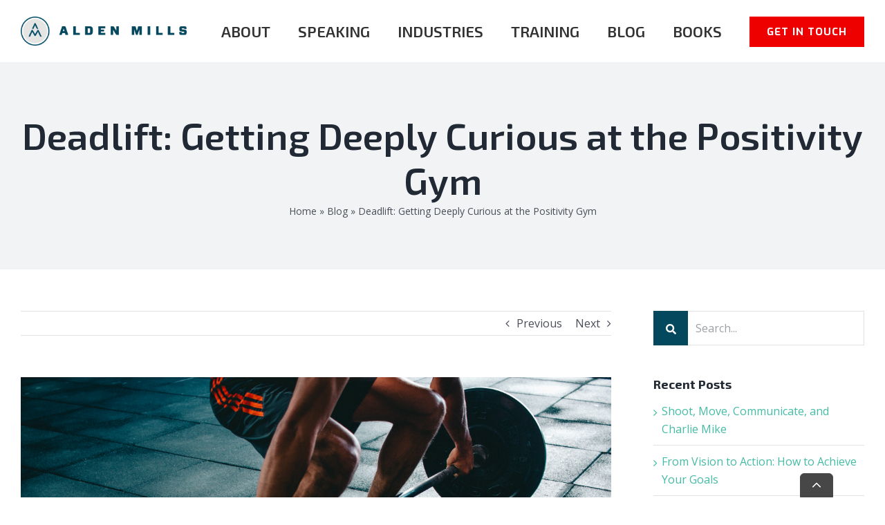

--- FILE ---
content_type: text/html; charset=UTF-8
request_url: https://www.alden-mills.com/blog/2022/06/deadlift-getting-deeply-curious-at-the-positivity-gym
body_size: 14293
content:
<!doctype html><html lang="en"><head>
    <meta charset="utf-8">
    <title>Deadlift: Getting Deeply Curious at the Positivity Gym - Alden Mills</title>
    <link rel="shortcut icon" href="https://www.alden-mills.com/hubfs/Alden%20Mills-Fav-icon.png">
    <meta name="description" content="A deadlift is a deep-squat exercise that recruits several major muscles. I think of getting deeply curious in the same way.">
    
    
    
    
    
    
    
    
    
    
    

    
    
    
    <script src="https://code.jquery.com/jquery-3.7.0.js" integrity="sha256-JlqSTELeR4TLqP0OG9dxM7yDPqX1ox/HfgiSLBj8+kM=" crossorigin="anonymous"></script>
    
    

    
    
    <meta name="viewport" content="width=device-width, initial-scale=1">

    
    <meta property="og:description" content="A deadlift is a deep-squat exercise that recruits several major muscles. I think of getting deeply curious in the same way.">
    <meta property="og:title" content="Deadlift: Getting Deeply Curious at the Positivity Gym - Alden Mills">
    <meta name="twitter:description" content="A deadlift is a deep-squat exercise that recruits several major muscles. I think of getting deeply curious in the same way.">
    <meta name="twitter:title" content="Deadlift: Getting Deeply Curious at the Positivity Gym - Alden Mills">

    

    
  <script id="hs-search-input__valid-content-types" type="application/json">
    [
      
        "SITE_PAGE",
      
        "LANDING_PAGE",
      
        "BLOG_POST",
      
        "LISTING_PAGE",
      
        "KNOWLEDGE_ARTICLE",
      
        "HS_CASE_STUDY"
      
    ]
  </script>

    <style>
a.cta_button{-moz-box-sizing:content-box !important;-webkit-box-sizing:content-box !important;box-sizing:content-box !important;vertical-align:middle}.hs-breadcrumb-menu{list-style-type:none;margin:0px 0px 0px 0px;padding:0px 0px 0px 0px}.hs-breadcrumb-menu-item{float:left;padding:10px 0px 10px 10px}.hs-breadcrumb-menu-divider:before{content:'›';padding-left:10px}.hs-featured-image-link{border:0}.hs-featured-image{float:right;margin:0 0 20px 20px;max-width:50%}@media (max-width: 568px){.hs-featured-image{float:none;margin:0;width:100%;max-width:100%}}.hs-screen-reader-text{clip:rect(1px, 1px, 1px, 1px);height:1px;overflow:hidden;position:absolute !important;width:1px}
</style>

<link rel="stylesheet" href="https://www.alden-mills.com/hubfs/hub_generated/template_assets/1/123208048214/1763058963034/template_main.min.css">
<link rel="stylesheet" href="https://cdnjs.cloudflare.com/ajax/libs/font-awesome/6.2.1/css/all.min.css">
<link rel="stylesheet" href="https://www.alden-mills.com/hubfs/hub_generated/template_assets/1/123707158537/1763058953356/template_child-blog.css">
<link rel="stylesheet" href="https://www.alden-mills.com/hubfs/hub_generated/template_assets/1/123210477210/1763058942992/template_theme-overrides.min.css">
<link rel="stylesheet" href="https://www.alden-mills.com/hubfs/hub_generated/template_assets/1/123724176981/1763058951869/template_slick-theme.min.css">
<link rel="stylesheet" href="https://www.alden-mills.com/hubfs/hub_generated/template_assets/1/123728824985/1763058965831/template_tooltip.css">
<link rel="stylesheet" href="https://www.alden-mills.com/hubfs/hub_generated/template_assets/1/123727462173/1763058951954/template_slick.min.css">
<link rel="stylesheet" href="https://www.alden-mills.com/hubfs/hub_generated/template_assets/1/123728357422/1763058947478/template_iLightbox.min.css">
<link rel="stylesheet" href="https://fonts.googleapis.com/css2?family=Exo+2:ital,wght@0,100;0,200;0,300;0,400;0,500;0,600;0,700;0,800;0,900;1,100;1,200;1,300;1,400;1,500;1,600;1,700;1,800;1,900&amp;family=Exo:ital,wght@0,100;0,200;0,300;0,400;0,500;0,600;0,700;0,800;0,900;1,100;1,200;1,300;1,400;1,500;1,600;1,700;1,800;1,900&amp;family=Zilla+Slab:ital,wght@0,300;0,400;0,500;0,600;0,700;1,300;1,400;1,500;1,600;1,700&amp;display=swap">
<link rel="stylesheet" href="https://fonts.googleapis.com/css2?family=Open+Sans:ital,wght@0,300;0,400;0,600;0,700;1,300;1,400;1,600;1,700&amp;display=swap">
<link rel="stylesheet" href="https://fonts.googleapis.com/css2?family=Oswald:wght@200;300;400;500;600;700&amp;family=Roboto:ital,wght@0,100;0,300;0,400;0,500;0,700;1,100;1,300;1,400;1,500&amp;display=swap">
<link rel="stylesheet" href="https://www.alden-mills.com/hubfs/hub_generated/template_assets/1/123210765952/1763058949234/template_child.min.css">
<link rel="stylesheet" href="https://7052064.fs1.hubspotusercontent-na1.net/hubfs/7052064/hub_generated/module_assets/1/-2712622/1767118786602/module_search_input.min.css">
<link rel="stylesheet" href="/hs/hsstatic/AsyncSupport/static-1.501/sass/rss_post_listing.css">
<link rel="stylesheet" href="https://www.alden-mills.com/hubfs/hub_generated/module_assets/1/123207539457/1743280022036/module_footer-section.min.css">

    <style>

      
      .footer.footer_section__2 .footer-section-1 {
        padding-top:1px;
        padding-bottom:1px;
      }
      .footer.footer_section__2 .footer-section-1  .flex_row {
        border-top: 0px solid rgba(0, 0, 0,1.0);
      }


      

      

      
      .footer.footer_section__2 .footer-section-2 {
        padding-top:45px;
        padding-bottom:10px;
      }
      .footer.footer_section__2 .footer-section-2  .flex_row {
        border-top: px solid rgba(#null,0.0);
      }


      

      

      
      .footer.footer_section__2 .footer-section-3 {
        padding-top:1px;
        padding-bottom:1px;
      }
      .footer.footer_section__2 .footer-section-3  .flex_row {
        border-top: 0px solid rgba(0, 0, 0,1.0);
      }


      

      

      
      .footer.footer_section__2 .footer-section-4 {
        padding-top:15px;
        padding-bottom:15px;
      }
      .footer.footer_section__2 .footer-section-4  .flex_row {
        border-top: px solid rgba(#null,0.0);
      }


      

      

      


      
      
      
      
      
      

      .footer.footer_section__2 .footer-section-1 .col-section.num1 .footer-row.row1{
        padding-top: 1px;
        padding-bottom:1px;
      }


      

      

      

      

      


      .footer.footer_section__2 .footer-section-1 .num1 .row1 .footer-image img{
        max-width: 	50px;
      }

      
      

      .footer.footer_section__2 .footer-section-1 .flex_row.primary_font{
        color: 
    
    
    
    
    
    rgba(74, 78, 87, 1.0)
    
    ;
      }

      
      
      
      
      
      

      .footer.footer_section__2 .footer-section-2 .col-section.num1 .footer-row.row1{
        padding-top: 0px;
        padding-bottom:24px;
      }


      

      

      

      

      


      .footer.footer_section__2 .footer-section-2 .num1 .row1 .footer-image img{
        max-width: 	50px;
      }

      
      
      
      
      

      .footer.footer_section__2 .footer-section-2 .col-section.num2 .footer-row.row1{
        padding-top: 24px;
        padding-bottom:1px;
      }


      

      

      

      

      


      .footer.footer_section__2 .footer-section-2 .num2 .row1 .footer-image img{
        max-width: 	50px;
      }

      
      

      .footer.footer_section__2 .footer-section-2 .flex_row.primary_font{
        color: 
    
    
    
    
    
    rgba(74, 78, 87, 1.0)
    
    ;
      }

      
      
      
      
      
      

      .footer.footer_section__2 .footer-section-3 .col-section.num1 .footer-row.row1{
        padding-top: 0px;
        padding-bottom:0px;
      }


      

      

      

      

      


      .footer.footer_section__2 .footer-section-3 .num1 .row1 .footer-image img{
        max-width: 	50px;
      }

      
      

      .footer.footer_section__2 .footer-section-3 .col-section.num1 .footer-row.row2{
        padding-top: 0px;
        padding-bottom:0px;
      }


      

      

      

      

      


      .footer.footer_section__2 .footer-section-3 .num1 .row2 .footer-image img{
        max-width: 	50px;
      }

      
      

      .footer.footer_section__2 .footer-section-3 .flex_row.primary_font{
        color: 
    
    
    
    
    
    rgba(74, 78, 87, 1.0)
    
    ;
      }

      
      
      
      
      
      

      .footer.footer_section__2 .footer-section-4 .col-section.num1 .footer-row.row1{
        padding-top: 1px;
        padding-bottom:1px;
      }


      

      

      

      

      


      .footer.footer_section__2 .footer-section-4 .num1 .row1 .footer-image img{
        max-width: 	50px;
      }

      
      

      .footer.footer_section__2 .footer-section-4 .flex_row.primary_font{
        color: 
    
    
    
    
    
    rgba(74, 78, 87, 1.0)
    
    ;
      }

      



      


      

      .footer.footer_section__2 .back_to_top:not(:hover){
        
        background-color:
    
    
    
    
    
    rgba(51, 51, 51, 1.0)
    
    ;
        
        
        border-color:
    
    
    
    
    
    rgba(51, 51, 51, 1.0)
    
    ;
        
        
      }

      .footer.footer_section__2 .back_to_top:not(:hover) svg{
        
      }

      


      
      .footer.footer_section__2 .back_to_top:hover{
        
        background-color:
    
    
    
    
    
    rgba(4, 72, 93, 1.0)
    
    ;
        
        
        border-color:
    
    
    
    
    
    rgba(4, 72, 93, 1.0)
    
    ;
        
        
        color:
    
    
    
    
    
    rgba(255, 255, 255, 1.0)
    
    ;
        
      }

      .footer.footer_section__2 .back_to_top:hover svg{
        
        color:
    
    
    
    
    
    rgba(255, 255, 255, 1.0)
    
    ;
        fill:
    
    
    
    
    
    rgba(255, 255, 255, 1.0)
    
    ;
        
      }

      

      


      
      
      



      @media(min-width:768px)  {
        .footer.footer_section__2 .footer-section-1 .col-section.num1{
          width: 33.333%;
        }
      }

      

      @media(max-width:767px)  {
        .footer.footer_section__2 .footer-section-1 .col-section.num1{
          width: 100%;
        }
      }
      
      
      
      



      @media(min-width:768px)  {
        .footer.footer_section__2 .footer-section-2 .col-section.num1{
          width: 40%;
        }
      }

      

      @media(max-width:767px)  {
        .footer.footer_section__2 .footer-section-2 .col-section.num1{
          width: %;
        }
      }
      



      @media(min-width:768px)  {
        .footer.footer_section__2 .footer-section-2 .col-section.num2{
          width: 60%;
        }
      }

      

      @media(max-width:767px)  {
        .footer.footer_section__2 .footer-section-2 .col-section.num2{
          width: %;
        }
      }
      
      
      
      



      @media(min-width:768px)  {
        .footer.footer_section__2 .footer-section-3 .col-section.num1{
          width: 100%;
        }
      }

      

      @media(max-width:767px)  {
        .footer.footer_section__2 .footer-section-3 .col-section.num1{
          width: 100%;
        }
      }
      
      
      
      



      @media(min-width:768px)  {
        .footer.footer_section__2 .footer-section-4 .col-section.num1{
          width: 100%;
        }
      }

      

      @media(max-width:767px)  {
        .footer.footer_section__2 .footer-section-4 .col-section.num1{
          width: %;
        }
      }
      
      
    </style>
    
<style>
  @font-face {
    font-family: "Roboto";
    font-weight: 400;
    font-style: normal;
    font-display: swap;
    src: url("/_hcms/googlefonts/Roboto/regular.woff2") format("woff2"), url("/_hcms/googlefonts/Roboto/regular.woff") format("woff");
  }
  @font-face {
    font-family: "Roboto";
    font-weight: 700;
    font-style: normal;
    font-display: swap;
    src: url("/_hcms/googlefonts/Roboto/700.woff2") format("woff2"), url("/_hcms/googlefonts/Roboto/700.woff") format("woff");
  }
  @font-face {
    font-family: "Exo 2";
    font-weight: 400;
    font-style: normal;
    font-display: swap;
    src: url("/_hcms/googlefonts/Exo_2/regular.woff2") format("woff2"), url("/_hcms/googlefonts/Exo_2/regular.woff") format("woff");
  }
  @font-face {
    font-family: "Exo 2";
    font-weight: 700;
    font-style: normal;
    font-display: swap;
    src: url("/_hcms/googlefonts/Exo_2/700.woff2") format("woff2"), url("/_hcms/googlefonts/Exo_2/700.woff") format("woff");
  }
  @font-face {
    font-family: "Oswald";
    font-weight: 400;
    font-style: normal;
    font-display: swap;
    src: url("/_hcms/googlefonts/Oswald/regular.woff2") format("woff2"), url("/_hcms/googlefonts/Oswald/regular.woff") format("woff");
  }
  @font-face {
    font-family: "Oswald";
    font-weight: 700;
    font-style: normal;
    font-display: swap;
    src: url("/_hcms/googlefonts/Oswald/700.woff2") format("woff2"), url("/_hcms/googlefonts/Oswald/700.woff") format("woff");
  }
  @font-face {
    font-family: "Open Sans";
    font-weight: 400;
    font-style: normal;
    font-display: swap;
    src: url("/_hcms/googlefonts/Open_Sans/regular.woff2") format("woff2"), url("/_hcms/googlefonts/Open_Sans/regular.woff") format("woff");
  }
  @font-face {
    font-family: "Open Sans";
    font-weight: 700;
    font-style: normal;
    font-display: swap;
    src: url("/_hcms/googlefonts/Open_Sans/700.woff2") format("woff2"), url("/_hcms/googlefonts/Open_Sans/700.woff") format("woff");
  }
</style>

    

    
<!--  Added by GoogleAnalytics4 integration -->
<script>
var _hsp = window._hsp = window._hsp || [];
window.dataLayer = window.dataLayer || [];
function gtag(){dataLayer.push(arguments);}

var useGoogleConsentModeV2 = true;
var waitForUpdateMillis = 1000;


if (!window._hsGoogleConsentRunOnce) {
  window._hsGoogleConsentRunOnce = true;

  gtag('consent', 'default', {
    'ad_storage': 'denied',
    'analytics_storage': 'denied',
    'ad_user_data': 'denied',
    'ad_personalization': 'denied',
    'wait_for_update': waitForUpdateMillis
  });

  if (useGoogleConsentModeV2) {
    _hsp.push(['useGoogleConsentModeV2'])
  } else {
    _hsp.push(['addPrivacyConsentListener', function(consent){
      var hasAnalyticsConsent = consent && (consent.allowed || (consent.categories && consent.categories.analytics));
      var hasAdsConsent = consent && (consent.allowed || (consent.categories && consent.categories.advertisement));

      gtag('consent', 'update', {
        'ad_storage': hasAdsConsent ? 'granted' : 'denied',
        'analytics_storage': hasAnalyticsConsent ? 'granted' : 'denied',
        'ad_user_data': hasAdsConsent ? 'granted' : 'denied',
        'ad_personalization': hasAdsConsent ? 'granted' : 'denied'
      });
    }]);
  }
}

gtag('js', new Date());
gtag('set', 'developer_id.dZTQ1Zm', true);
gtag('config', 'G-9EYQ0HVE7M');
</script>
<script async src="https://www.googletagmanager.com/gtag/js?id=G-9EYQ0HVE7M"></script>

<!-- /Added by GoogleAnalytics4 integration -->

<!--  Added by GoogleTagManager integration -->
<script>
var _hsp = window._hsp = window._hsp || [];
window.dataLayer = window.dataLayer || [];
function gtag(){dataLayer.push(arguments);}

var useGoogleConsentModeV2 = true;
var waitForUpdateMillis = 1000;



var hsLoadGtm = function loadGtm() {
    if(window._hsGtmLoadOnce) {
      return;
    }

    if (useGoogleConsentModeV2) {

      gtag('set','developer_id.dZTQ1Zm',true);

      gtag('consent', 'default', {
      'ad_storage': 'denied',
      'analytics_storage': 'denied',
      'ad_user_data': 'denied',
      'ad_personalization': 'denied',
      'wait_for_update': waitForUpdateMillis
      });

      _hsp.push(['useGoogleConsentModeV2'])
    }

    (function(w,d,s,l,i){w[l]=w[l]||[];w[l].push({'gtm.start':
    new Date().getTime(),event:'gtm.js'});var f=d.getElementsByTagName(s)[0],
    j=d.createElement(s),dl=l!='dataLayer'?'&l='+l:'';j.async=true;j.src=
    'https://www.googletagmanager.com/gtm.js?id='+i+dl;f.parentNode.insertBefore(j,f);
    })(window,document,'script','dataLayer','GTM-PXKCB74S');

    window._hsGtmLoadOnce = true;
};

_hsp.push(['addPrivacyConsentListener', function(consent){
  if(consent.allowed || (consent.categories && consent.categories.analytics)){
    hsLoadGtm();
  }
}]);

</script>

<!-- /Added by GoogleTagManager integration -->


<link rel="stylesheet" href="https://use.typekit.net/fnj7wiv.css">
<link rel="amphtml" href="https://www.alden-mills.com/blog/2022/06/deadlift-getting-deeply-curious-at-the-positivity-gym?hs_amp=true">

<meta property="og:image" content="https://www.alden-mills.com/hubfs/Imported_Blog_Media/deadlift-getting-deeply-curious.jpg">
<meta property="og:image:width" content="4933">
<meta property="og:image:height" content="3289">

<meta name="twitter:image" content="https://www.alden-mills.com/hubfs/Imported_Blog_Media/deadlift-getting-deeply-curious.jpg">


<meta property="og:url" content="https://www.alden-mills.com/blog/2022/06/deadlift-getting-deeply-curious-at-the-positivity-gym">
<meta name="twitter:card" content="summary_large_image">

<link rel="canonical" href="https://www.alden-mills.com/blog/2022/06/deadlift-getting-deeply-curious-at-the-positivity-gym">

<meta property="og:type" content="article">
<link rel="alternate" type="application/rss+xml" href="https://www.alden-mills.com/blog/rss.xml">
<meta name="twitter:domain" content="www.alden-mills.com">
<script src="//platform.linkedin.com/in.js" type="text/javascript">
    lang: en_US
</script>

<meta http-equiv="content-language" content="en">






    
  <meta name="generator" content="HubSpot"></head>
  <body>
<!--  Added by GoogleTagManager integration -->
<noscript><iframe src="https://www.googletagmanager.com/ns.html?id=GTM-PXKCB74S" height="0" width="0" style="display:none;visibility:hidden"></iframe></noscript>

<!-- /Added by GoogleTagManager integration -->

    <div class="body-wrapper   hs-content-id-80563795272 hs-blog-post hs-blog-id-80561631609">
      
      
      
      <div data-global-resource-path="AldenMills_July2023/templates/partials/header.html"><div class="header-wrapper">
  <div class="container-fluid header_dnd_sec header_top_sec">
<div class="row-fluid-wrapper">
<div class="row-fluid">
<div class="span12 widget-span widget-type-cell " style="" data-widget-type="cell" data-x="0" data-w="12">

</div><!--end widget-span -->
</div>
</div>
</div>
<div id="hs_cos_wrapper_header_section" class="hs_cos_wrapper hs_cos_wrapper_widget hs_cos_wrapper_type_module" style="" data-hs-cos-general-type="widget" data-hs-cos-type="module">  




<!--  -->



<!--  -->


<!-- desktop menu -->


<!--  -->





<!--  -->
























<header class="header cm-hrd-gp  toggle_current_menu">

  
  
  

  
  
  

  

  <div class="primary-container primary-container-header_section stickyLogo_changes">
    <div class="primary-section">
      <div class="page-center">
        <div class="container-wrapper">
          
          <div class="logo-section">
            
            
            
            

            
            <div class="static_logo">
              
              <span id="hs_cos_wrapper_header_section_" class="hs_cos_wrapper hs_cos_wrapper_widget hs_cos_wrapper_type_logo" style="" data-hs-cos-general-type="widget" data-hs-cos-type="logo"><a href="https://www.alden-mills.com" id="hs-link-header_section_" style="border-width:0px;border:0px;"><img src="https://www.alden-mills.com/hs-fs/hubfs/AldenMills_July2023/images/alden-mills-logo-1.png?width=240&amp;height=41&amp;name=alden-mills-logo-1.png" class="hs-image-widget " height="41" style="height: auto;width:240px;border-width:0px;border:0px;" width="240" alt="alden-mills-logo-1" title="alden-mills-logo-1" loading="" srcset="https://www.alden-mills.com/hs-fs/hubfs/AldenMills_July2023/images/alden-mills-logo-1.png?width=120&amp;height=21&amp;name=alden-mills-logo-1.png 120w, https://www.alden-mills.com/hs-fs/hubfs/AldenMills_July2023/images/alden-mills-logo-1.png?width=240&amp;height=41&amp;name=alden-mills-logo-1.png 240w, https://www.alden-mills.com/hs-fs/hubfs/AldenMills_July2023/images/alden-mills-logo-1.png?width=360&amp;height=62&amp;name=alden-mills-logo-1.png 360w, https://www.alden-mills.com/hs-fs/hubfs/AldenMills_July2023/images/alden-mills-logo-1.png?width=480&amp;height=82&amp;name=alden-mills-logo-1.png 480w, https://www.alden-mills.com/hs-fs/hubfs/AldenMills_July2023/images/alden-mills-logo-1.png?width=600&amp;height=103&amp;name=alden-mills-logo-1.png 600w, https://www.alden-mills.com/hs-fs/hubfs/AldenMills_July2023/images/alden-mills-logo-1.png?width=720&amp;height=123&amp;name=alden-mills-logo-1.png 720w" sizes="(max-width: 240px) 100vw, 240px"></a></span>
              
            </div>
            

            
            <div class="sticky_logo">
              <span id="hs_cos_wrapper_header_section_" class="hs_cos_wrapper hs_cos_wrapper_widget hs_cos_wrapper_type_logo" style="" data-hs-cos-general-type="widget" data-hs-cos-type="logo"><a href="https://www.alden-mills.com" id="hs-link-header_section_" style="border-width:0px;border:0px;"><img src="https://www.alden-mills.com/hs-fs/hubfs/AldenMills_July2023/images/alden-mills-logo-1.png?width=240&amp;height=41&amp;name=alden-mills-logo-1.png" class="hs-image-widget " height="41" style="height: auto;width:240px;border-width:0px;border:0px;" width="240" alt="alden-mills-logo-1" title="alden-mills-logo-1" loading="" srcset="https://www.alden-mills.com/hs-fs/hubfs/AldenMills_July2023/images/alden-mills-logo-1.png?width=120&amp;height=21&amp;name=alden-mills-logo-1.png 120w, https://www.alden-mills.com/hs-fs/hubfs/AldenMills_July2023/images/alden-mills-logo-1.png?width=240&amp;height=41&amp;name=alden-mills-logo-1.png 240w, https://www.alden-mills.com/hs-fs/hubfs/AldenMills_July2023/images/alden-mills-logo-1.png?width=360&amp;height=62&amp;name=alden-mills-logo-1.png 360w, https://www.alden-mills.com/hs-fs/hubfs/AldenMills_July2023/images/alden-mills-logo-1.png?width=480&amp;height=82&amp;name=alden-mills-logo-1.png 480w, https://www.alden-mills.com/hs-fs/hubfs/AldenMills_July2023/images/alden-mills-logo-1.png?width=600&amp;height=103&amp;name=alden-mills-logo-1.png 600w, https://www.alden-mills.com/hs-fs/hubfs/AldenMills_July2023/images/alden-mills-logo-1.png?width=720&amp;height=123&amp;name=alden-mills-logo-1.png 720w" sizes="(max-width: 240px) 100vw, 240px"></a></span>
            </div>

            

            
          </div>
          

          
          
          <div class="nav col-4  menuAdd al_right  no_megamenu">
            
<div class="mobile-close-icon">
  <svg xmlns="http://www.w3.org/2000/svg" class="svg-icon" style="width: 1em; height: 1em;vertical-align: middle;fill: currentColor;overflow: hidden;" viewbox="0 0 1024 1024" version="1.1"><path d="M810.65984 170.65984q18.3296 0 30.49472 12.16512t12.16512 30.49472q0 18.00192-12.32896 30.33088l-268.67712 268.32896 268.67712 268.32896q12.32896 12.32896 12.32896 30.33088 0 18.3296-12.16512 30.49472t-30.49472 12.16512q-18.00192 0-30.33088-12.32896l-268.32896-268.67712-268.32896 268.67712q-12.32896 12.32896-30.33088 12.32896-18.3296 0-30.49472-12.16512t-12.16512-30.49472q0-18.00192 12.32896-30.33088l268.67712-268.32896-268.67712-268.32896q-12.32896-12.32896-12.32896-30.33088 0-18.3296 12.16512-30.49472t30.49472-12.16512q18.00192 0 30.33088 12.32896l268.32896 268.67712 268.32896-268.67712q12.32896-12.32896 30.33088-12.32896z" /></svg>
</div>
<nav class="header__menu header__menu--desktop">
  <ul class="header__menu-wrapper no-list  ">
    






<li class="header__menu-item header__menu-item--depth-1    hs-skip-lang-url-rewrite  single_item">
  <a class="header__menu-link  " href="https://www.alden-mills.com/about">About  </a>
  
  
</li>



<li class="header__menu-item header__menu-item--depth-1   header__menu-item--has-submenu hs-skip-lang-url-rewrite  more_items more_than_1">
  <a class="header__menu-link header__menu-link--toggle " href="https://www.alden-mills.com/speaking-overview" aria-haspopup="true" aria-expanded="false">Speaking
    <div class="child-trigger">
      <svg xmlns="http://www.w3.org/2000/svg" width="11" height="7" viewbox="0 0 11 7" fill="none">
        <path d="M4.91888 6.76113L0.242419 2.15319C-0.0808065 1.8347 -0.0808065 1.3197 0.242419 1.0046L1.01954 0.238867C1.34276 -0.0796225 1.86543 -0.0796225 2.18521 0.238867L5.5 3.50508L8.81479 0.238867C9.13801 -0.0796225 9.66068 -0.0796225 9.98046 0.238867L10.7576 1.0046C11.0808 1.32309 11.0808 1.83809 10.7576 2.15319L6.08112 6.76113C5.76477 7.07962 5.24211 7.07962 4.91888 6.76113Z" fill="#212429" />
      </svg>
    </div>
    </a>
  
  <div class="mobile-child-trigger"></div>
  
  
  
  <ul class="header__menu-submenu header__menu-submenu--level-2 no-list">
    
    
    
<li class="header__menu-item header__menu-item--depth-2    hs-skip-lang-url-rewrite  single_item">
  <a class="header__menu-link  " href="https://www.alden-mills.com/speaking-overview">Keynote Speaker</a>
  
  
</li>

    
    
<li class="header__menu-item header__menu-item--depth-2    hs-skip-lang-url-rewrite  single_item">
  <a class="header__menu-link  " href="https://www.alden-mills.com/speaking-videos">Videos</a>
  
  
</li>

    
    
<li class="header__menu-item header__menu-item--depth-2    hs-skip-lang-url-rewrite  single_item">
  <a class="header__menu-link  " href="https://www.alden-mills.com/growth-mindset-speaker">Unstoppable Mindset</a>
  
  
</li>

    
    
<li class="header__menu-item header__menu-item--depth-2    hs-skip-lang-url-rewrite  single_item">
  <a class="header__menu-link  " href="https://www.alden-mills.com/team-building-speaker">Unstoppable Teams</a>
  
  
</li>

    
    
<li class="header__menu-item header__menu-item--depth-2    hs-skip-lang-url-rewrite  single_item">
  <a class="header__menu-link  " href="https://www.alden-mills.com/corporate-culture-speaker">Unstoppable Culture</a>
  
  
</li>

    
    
<li class="header__menu-item header__menu-item--depth-2    hs-skip-lang-url-rewrite  single_item">
  <a class="header__menu-link  " href="https://www.alden-mills.com/leadership-speaker">Unstoppable Leadership</a>
  
  
</li>

    
    
<li class="header__menu-item header__menu-item--depth-2    hs-skip-lang-url-rewrite  single_item">
  <a class="header__menu-link  " href="https://www.alden-mills.com/clients-testimonials">Clients &amp; Testimonials</a>
  
  
</li>

    
  </ul>
  
  
</li>



<li class="header__menu-item header__menu-item--depth-1   header__menu-item--has-submenu hs-skip-lang-url-rewrite  more_items more_than_1">
  <a class="header__menu-link header__menu-link--toggle " href="" aria-haspopup="true" aria-expanded="false">Industries
    <div class="child-trigger">
      <svg xmlns="http://www.w3.org/2000/svg" width="11" height="7" viewbox="0 0 11 7" fill="none">
        <path d="M4.91888 6.76113L0.242419 2.15319C-0.0808065 1.8347 -0.0808065 1.3197 0.242419 1.0046L1.01954 0.238867C1.34276 -0.0796225 1.86543 -0.0796225 2.18521 0.238867L5.5 3.50508L8.81479 0.238867C9.13801 -0.0796225 9.66068 -0.0796225 9.98046 0.238867L10.7576 1.0046C11.0808 1.32309 11.0808 1.83809 10.7576 2.15319L6.08112 6.76113C5.76477 7.07962 5.24211 7.07962 4.91888 6.76113Z" fill="#212429" />
      </svg>
    </div>
    </a>
  
  <div class="mobile-child-trigger"></div>
  
  
  
  <ul class="header__menu-submenu header__menu-submenu--level-2 no-list">
    
    
    
<li class="header__menu-item header__menu-item--depth-2    hs-skip-lang-url-rewrite  single_item">
  <a class="header__menu-link  " href="https://www.alden-mills.com/speaking-overview/sales-speaker">Sales Teams</a>
  
  
</li>

    
    
<li class="header__menu-item header__menu-item--depth-2    hs-skip-lang-url-rewrite  single_item">
  <a class="header__menu-link  " href="https://www.alden-mills.com/speaking-overview/technology-speaker">Technology</a>
  
  
</li>

    
    
<li class="header__menu-item header__menu-item--depth-2    hs-skip-lang-url-rewrite  single_item">
  <a class="header__menu-link  " href="https://www.alden-mills.com/speaking-overview/manufacturing-speaker">Manufacturing</a>
  
  
</li>

    
    
<li class="header__menu-item header__menu-item--depth-2    hs-skip-lang-url-rewrite  single_item">
  <a class="header__menu-link  " href="https://www.alden-mills.com/speaking-overview/insurance-speaker">Insurance</a>
  
  
</li>

    
    
<li class="header__menu-item header__menu-item--depth-2    hs-skip-lang-url-rewrite  single_item">
  <a class="header__menu-link  " href="https://www.alden-mills.com/speaking-overview/finance-speaker">Finance</a>
  
  
</li>

    
  </ul>
  
  
</li>



<li class="header__menu-item header__menu-item--depth-1   header__menu-item--has-submenu hs-skip-lang-url-rewrite  three_items  more_than_1">
  <a class="header__menu-link header__menu-link--toggle " href="https://www.alden-mills.com/training-overview" aria-haspopup="true" aria-expanded="false">Training
    <div class="child-trigger">
      <svg xmlns="http://www.w3.org/2000/svg" width="11" height="7" viewbox="0 0 11 7" fill="none">
        <path d="M4.91888 6.76113L0.242419 2.15319C-0.0808065 1.8347 -0.0808065 1.3197 0.242419 1.0046L1.01954 0.238867C1.34276 -0.0796225 1.86543 -0.0796225 2.18521 0.238867L5.5 3.50508L8.81479 0.238867C9.13801 -0.0796225 9.66068 -0.0796225 9.98046 0.238867L10.7576 1.0046C11.0808 1.32309 11.0808 1.83809 10.7576 2.15319L6.08112 6.76113C5.76477 7.07962 5.24211 7.07962 4.91888 6.76113Z" fill="#212429" />
      </svg>
    </div>
    </a>
  
  <div class="mobile-child-trigger"></div>
  
  
  
  <ul class="header__menu-submenu header__menu-submenu--level-2 no-list">
    
    
    
<li class="header__menu-item header__menu-item--depth-2    hs-skip-lang-url-rewrite  single_item">
  <a class="header__menu-link  " href="https://www.alden-mills.com/training-overview">Training Overview</a>
  
  
</li>

    
    
<li class="header__menu-item header__menu-item--depth-2    hs-skip-lang-url-rewrite  single_item">
  <a class="header__menu-link  " href="https://www.alden-mills.com/training-workshops">Workshops</a>
  
  
</li>

    
    
<li class="header__menu-item header__menu-item--depth-2    hs-skip-lang-url-rewrite  single_item">
  <a class="header__menu-link  " href="https://www.alden-mills.com/online-academy">Online Academy</a>
  
  
</li>

    
  </ul>
  
  
</li>



<li class="header__menu-item header__menu-item--depth-1    hs-skip-lang-url-rewrite  single_item">
  <a class="header__menu-link  " href="https://www.alden-mills.com/blog">Blog</a>
  
  
</li>



<li class="header__menu-item header__menu-item--depth-1    hs-skip-lang-url-rewrite  single_item">
  <a class="header__menu-link  " href="https://www.alden-mills.com/books">Books</a>
  
  
</li>




  </ul>
  

  
</nav>

          </div>
          
          

          <div class="right-section">

            
            
            

            
            
            


            
            
            <div class="button-section-container btn1">
              
              <div class="btn-section   ">
                
                
                
                <a href="https://www.alden-mills.com/get-in-touch" class="hs-button">
                  Get in Touch
                  
                </a>
                

                

              </div>
              
            </div>
            
            

            
            
            <div class="cst-humburger-icon">
              <span class="trigger"></span>
              <span class="trigger"></span>
              <span class="trigger"></span>
            </div>
            
            

          </div>
        </div>
      </div>
    </div>
  </div>

  

  

</header>





</div>
    <div class="container-fluid header_dnd_sec header_bottom_sec">
<div class="row-fluid-wrapper">
<div class="row-fluid">
<div class="span12 widget-span widget-type-cell " style="" data-widget-type="cell" data-x="0" data-w="12">

</div><!--end widget-span -->
</div>
</div>
</div>
</div></div>
      
      

      
<main id="main-content" class="body-container-wrapper">
  <div class="body-container body-container--blog-post body-blogpost">

    
    <div class="content-wrapper">
      <div class="avada-page-titlebar-wrapper" role="banner">
        <div class="fusion-page-title-bar fusion-page-title-bar-none fusion-page-title-bar-center">
          <div class="fusion-page-title-row">
            <div class="fusion-page-title-wrapper">
              <div class="fusion-page-title-captions">
                <h1 class="entry-title"><span id="hs_cos_wrapper_name" class="hs_cos_wrapper hs_cos_wrapper_meta_field hs_cos_wrapper_type_text" style="" data-hs-cos-general-type="meta_field" data-hs-cos-type="text">Deadlift: Getting Deeply Curious at the Positivity Gym</span></h1>
                <div class="fusion-page-title-secondary">
                  <div class="fusion-breadcrumbs"><span><span><a href="/">Home</a> » <span><a href="https://www.alden-mills.com/blog">Blog</a> » <span class="breadcrumb_last" aria-current="page"><span id="hs_cos_wrapper_name" class="hs_cos_wrapper hs_cos_wrapper_meta_field hs_cos_wrapper_type_text" style="" data-hs-cos-general-type="meta_field" data-hs-cos-type="text">Deadlift: Getting Deeply Curious at the Positivity Gym</span></span></span>
                    </span>
                    </span>
                  </div>
                </div>
              </div>
            </div>
          </div>
        </div>
      </div>

      <div class="cm-container-blog-post clearfix">
        <div class="cm-container-blog-post-inner">
          <div class="sidebar span9">

            <div class="single-navigation clearfix">
              
                <a href="/blog/2022/06/push-pull-play-the-opposite-game-at-the-positivity-gym" rel="prev">Previous</a>
              
              
                <a href="/blog/2022/06/core-create-a-positive-mantra-at-the-positivity-gym" rel="next" class="custom-next">Next</a>
              
            </div>     

            <article class="blog-post">
              <div class="fusion-flexslider flexslider fusion-flexslider-loading post-slideshow fusion-post-slideshow">
                <ul class="slides">
                  <li>
                    <a href="https://www.alden-mills.com/hubfs/Imported_Blog_Media/deadlift-getting-deeply-curious.jpg" data-rel="iLightbox[gallery118070]" title="" data-title="Deadlift: Getting Deeply Curious at the Positivity Gym" data-caption="" aria-label="Deadlift: Getting Deeply Curious at the Positivity Gym">

                      
                      <img src="https://www.alden-mills.com/hubfs/Imported_Blog_Media/deadlift-getting-deeply-curious.jpg" alt="Deadlift: Getting Deeply Curious at the Positivity Gym">
                      
                    </a>
                  </li>
                </ul>
              </div>
              <h2 class="entry-title fusion-post-title"><span id="hs_cos_wrapper_name" class="hs_cos_wrapper hs_cos_wrapper_meta_field hs_cos_wrapper_type_text" style="" data-hs-cos-general-type="meta_field" data-hs-cos-type="text">Deadlift: Getting Deeply Curious at the Positivity Gym</span></h2>
              <div class="post-content">
                <span id="hs_cos_wrapper_post_body" class="hs_cos_wrapper hs_cos_wrapper_meta_field hs_cos_wrapper_type_rich_text" style="" data-hs-cos-general-type="meta_field" data-hs-cos-type="rich_text"><p>In a physical fitness gym, a deadlift is a deep-squat exercise that recruits several major and minor muscles. I think of getting deeply curious in the same way—you need to use focus, positivity, learning, open-mindedness, and love to be truly curious. If instead you exercise the use of fear, then fear will shut down your creativity instead of building up your positivity.</p> 
<!--more--><p>When we allow ourselves to get deeply curious about something, we’re practicing a form of mindfulness. Mindfulness is the basic human ability to be fully present, aware of where we are and what we’re doing, and not overly reactive or overwhelmed by what’s going on around us. Mindfulness is a quality that every human being already possesses. It’s not something you have to conjure up—you just have to learn how to access it. No matter how far we drift away, mindfulness is right there to snap us back to the present moment: where we are, and what we’re doing and feeling.</p> 
<p>Think about a time when you were curious about something. You just wanted to know more, so you started asking questions, reading articles, or watching videos on the topic—whatever it took to satisfy your curiosity. Remember how that felt? Did you find yourself feeling interested? Engaged? Energized? That’s what happens when we get curious about things.</p> 
<p>When we satisfy our curiosity, we are in a state of “flow” or “the zone.” I bet you’re familiar with the state of flow—it’s that feeling of being completely absorbed in an activity and losing track of time. When we’re in flow, we feel our best and do our best work.</p> 
<p>The good news is that we can get into flow anytime, anywhere, simply by getting curious about something. All it takes is a little bit of mindfulness to snap us out of autopilot and into the present moment, where we can start asking questions and satisfying our curiosity.</p> 
<p>Try it right now:</p> 
<p>1. Take a few deep breaths and close your eyes.</p> 
<p>2. Focus your attention on your breath and notice how it feels as you inhale and exhale.</p> 
<p>3. When your mind wanders, which it will, don’t judge it or beat yourself up about that. Simply bring your focus back to your breath.</p> 
<p>4. Once you’re feeling calm and centered, open your eyes and choose something to focus on—it can be anything from a plant in the room to a person walking by outside.</p> 
<p>5. Spend a few minutes observing whatever you’ve chosen, and notice as many details as you can. What does it look like? What does it smell like? What does it feel like?</p> 
<p>6. Once you’ve taken the time to notice your chosen object, ask yourself some questions about it: What is it? How did it get here? What’s it made of? What does it do?</p> 
<p>7. Keep asking questions until you’ve satisfied your curiosity, then move on to something else.</p> 
<p>The more you practice this exercise, the easier it will be to snap out of autopilot and into a state of flow. And the more you’re in flow, the happier and more productive you will be.</p> 
<p>So go out and get curious about something today!</p> 
<h2>Ready to work out your mind and build up your positive outlook?</h2> 
<p><strong>Check out all three mindset workouts at the Positivity Gym:</strong></p> 
<p><a href="https://alden-mills.com/2022/06/push-pull-play-the-opposite-game-at-the-positivity-gym/"><strong>Push/Pull:</strong> Play the Opposite Game</a><br> <a href="https://alden-mills.com/2022/06/deadlift-getting-deeply-curious-at-the-positivity-gym/"><strong>Deadlift:</strong> Get Deeply Curious</a><br> <a href="https://alden-mills.com/2022/06/core-create-a-positive-mantra-at-the-positivity-gym/"><strong>Core:</strong> Create a Positive Mantra</a><br> <a href="https://alden-mills.com/2022/06/theres-no-gene-for-positive-attitudes/"><strong>Intro: There’s No Gene for Positive Attitudes</strong></a></p></span>
              </div>

              <div class="fusion-meta-info">
                <div class="fusion-meta-info-wrapper">
                  
                  <a class="blog-post__tag-link" href="https://www.alden-mills.com/blog/tag/inspiration" rel="tag">Inspiration</a>,
                  
                  <a class="blog-post__tag-link" href="https://www.alden-mills.com/blog/tag/success" rel="tag">Success</a>
                  
                </div>
              </div>
              
              <div class="fusion-sharing-box fusion-theme-sharing-box fusion-single-sharing-box">
                
                <h4>Share This Story, Choose Your Platform!</h4>
                <div class="fusion-social-networks blog-post-social">
                  <div class="fusion-social-networks-wrapper">
                    <a class="fusion-social-network-icon fusion-tooltip fusion-facebook awb-icon-facebook" data-placement="top" data-title="Facebook" data-toggle="tooltip" title="" href="https://www.facebook.com/sharer.php?u=https://www.alden-mills.com/blog/2022/06/deadlift-getting-deeply-curious-at-the-positivity-gym" target="_blank" data-original-title="Facebook">
                    </a>
                    <a class="fusion-social-network-icon fusion-tooltip fusion-twitter awb-icon-twitter" data-placement="top" data-title="Twitter" data-toggle="tooltip" title="" href="https://twitter.com/share?url=https://www.alden-mills.com/blog/2022/06/deadlift-getting-deeply-curious-at-the-positivity-gym" target="_blank" rel="noopener noreferrer" data-original-title="Twitter">
                    </a>
                    <a class="fusion-social-network-icon fusion-tooltip fusion-reddit awb-icon-reddit" data-placement="top" data-title="Reddit" data-toggle="tooltip" title="" href="https://reddit.com/submit?url=https://www.alden-mills.com/blog/2022/06/deadlift-getting-deeply-curious-at-the-positivity-gym" target="_blank" rel="noopener noreferrer" data-original-title="Reddit">
                    </a>
                    <a class="fusion-social-network-icon fusion-tooltip fusion-linkedin awb-icon-linkedin" data-placement="top" data-title="LinkedIn" data-toggle="tooltip" title="" href="https://www.linkedin.com/shareArticle?mini=https://www.alden-mills.com/blog/2022/06/deadlift-getting-deeply-curious-at-the-positivity-gym" target="_blank" rel="noopener noreferrer" data-original-title="LinkedIn">
                    </a>
                    <a class="fusion-social-network-icon fusion-tooltip fusion-whatsapp awb-icon-whatsapp" data-placement="top" data-title="WhatsApp" data-toggle="tooltip" title="" href="https://api.whatsapp.com/send?text=https://www.alden-mills.com/blog/2022/06/deadlift-getting-deeply-curious-at-the-positivity-gym" target="_blank" rel="noopener noreferrer" data-original-title="WhatsApp">
                    </a>
                    <a class="fusion-social-network-icon fusion-tooltip fusion-tumblr awb-icon-tumblr" data-placement="top" data-title="Tumblr" data-toggle="tooltip" title="" href="https://www.tumblr.com/share/link?url=https://www.alden-mills.com/blog/2022/06/deadlift-getting-deeply-curious-at-the-positivity-gym" target="_blank" rel="noopener noreferrer" data-original-title="Tumblr">
                    </a>
                    <a class="fusion-social-network-icon fusion-tooltip fusion-pinterest awb-icon-pinterest" data-placement="top" data-title="Pinterest" data-toggle="tooltip" title="" href="https://pinterest.com/pin/create/button/?url=https://www.alden-mills.com/blog/2022/06/deadlift-getting-deeply-curious-at-the-positivity-gym" target="_blank" rel="noopener noreferrer" data-original-title="Pinterest"> </a>
                    <a class="fusion-social-network-icon fusion-tooltip fusion-vk awb-icon-vk" data-placement="top" data-title="Vk" data-toggle="tooltip" title="" href="https://vk.com/share.php?url=https://www.alden-mills.com/blog/2022/06/deadlift-getting-deeply-curious-at-the-positivity-gym" target="_blank" rel="noopener noreferrer" data-original-title="Vk"></a>
                  <!--  <a class="fusion-social-network-icon fusion-tooltip fusion-xing awb-icon-xing"  data-placement="top" data-title="Xing" data-toggle="tooltip" title="" href="https://www.xing.com/social_plugins/share/new?sc_p=xing-https://www.alden-mills.com/blog/2022/06/deadlift-getting-deeply-curious-at-the-positivity-gym" target="_blank" rel="noopener noreferrer" data-original-title="Xing"> </a>-->
                    <a class="fusion-social-network-icon fusion-tooltip fusion-mail awb-icon-mail fusion-last-social-icon" data-placement="top" data-title="Email" data-toggle="tooltip" title="" href="mailto:?body=https://www.alden-mills.com/blog/2022/06/deadlift-getting-deeply-curious-at-the-positivity-gym" target="_self" rel="noopener noreferrer" data-original-title="Email"></a>
                    <div class="fusion-clearfix"></div>
                  </div>
                </div>
              </div>

              <section class="about-author">
                
                <div class="fusion-title fusion-title-size-three sep-double sep-solid">
                  
                  <h3 class="title-heading-left">
                    
                    About the Author: <a href="/about">Alden Mills</a>
                  </h3>
                  		
                  <span class="awb-title-spacer"></span>
                  <div class="title-sep-container">
                    <div class="title-sep sep-double sep-solid"></div>
                  </div>
                </div>
                <div class="about-author-container">
                  
                  <div class="hs-author-avatar"> <img src="https://www.alden-mills.com/hubfs/alden-mills-author-img.jpg" alt="Alden Mills"> </div>
                  
                  <div class="description"> </div>
                </div>
              </section>
              
              
              <section class="related-posts single-related-posts">
                <div class="fusion-title fusion-title-size-three sep-double sep-solid">
                  
                  <h3 class="title-heading-left">Related Posts</h3> 
                  <span class="awb-title-spacer"></span>
                  <div class="title-sep-container">
                    <div class="title-sep sep-double sep-solid"></div>
                  </div>
                </div>
                <div class="fusion-carousel" data-imagesize="fixed" data-metacontent="no" data-autoplay="no" data-touchscroll="no" data-columns="4" data-itemmargin="48px" data-itemwidth="180" data-scrollitems="">

                  <div class="fusion-carousel-positioner">
                    <div class="fusion-carousel-wrapper">

                      <ul class="fusion-carousel-holder related-post-slider">
                        
                        
                        
                        
                        
                        
                        
                        
                        
                        
                        
                        

                        <li class="fusion-carousel-item-wrap">
                          <div class="fusion-carousel-item">
                            <div class="fusion-carousel-item-wrapper">
                              <div class="fusion-image-wrapper fusion-image-size-fixed" aria-haspopup="true" style="background-image:url(https://www.alden-mills.com/hubfs/goals-2026.jpg)">
                                <img style="display:none;" src="https://www.alden-mills.com/hubfs/goals-2026.jpg" alt="Goal Setting for 2026: A Journey to Building Your Best Year Yet">
                                <div class="fusion-rollover">
                                  <div class="fusion-rollover-content">
                                    <a class="fusion-rollover-link" href="https://www.alden-mills.com/blog/goal-setting-for-2026">Goal Setting for 2026: A Journey to Building Your Best Year Yet</a>
                                    <div class="fusion-rollover-sep"></div>
                                    <a class="fusion-rollover-gallery" href="https://www.alden-mills.com/hubfs/goals-2026.jpg" data-id="118077" data-rel="iLightbox[gallery]" data-title="Goal Setting for 2026: A Journey to Building Your Best Year Yet" data-caption="">Gallery</a>
                                    <h4 class="fusion-rollover-title">
                                      <a class="fusion-rollover-title-link" href="https://www.alden-mills.com/blog/goal-setting-for-2026">Goal Setting for 2026: A Journey to Building Your Best Year Yet</a>
                                    </h4>
                                    <a class="fusion-link-wrapper" href="https://www.alden-mills.com/blog/goal-setting-for-2026" aria-label="Goal Setting for 2026: A Journey to Building Your Best Year Yet"></a>
                                  </div>
                                </div>
                              </div>
                            </div>
                          </div><!-- fusion-carousel-item-wrapper -->
                        </li>  
                        
                        
                        
                        

                        <li class="fusion-carousel-item-wrap">
                          <div class="fusion-carousel-item">
                            <div class="fusion-carousel-item-wrapper">
                              <div class="fusion-image-wrapper fusion-image-size-fixed" aria-haspopup="true" style="background-image:url(https://www.alden-mills.com/hubfs/life-transitions.jpg)">
                                <img style="display:none;" src="https://www.alden-mills.com/hubfs/life-transitions.jpg" alt="Inspiring Action Plan During Life Transitions">
                                <div class="fusion-rollover">
                                  <div class="fusion-rollover-content">
                                    <a class="fusion-rollover-link" href="https://www.alden-mills.com/blog/inspiring-action-plan-during-life-transitions">Inspiring Action Plan During Life Transitions</a>
                                    <div class="fusion-rollover-sep"></div>
                                    <a class="fusion-rollover-gallery" href="https://www.alden-mills.com/hubfs/life-transitions.jpg" data-id="118077" data-rel="iLightbox[gallery]" data-title="Inspiring Action Plan During Life Transitions" data-caption="">Gallery</a>
                                    <h4 class="fusion-rollover-title">
                                      <a class="fusion-rollover-title-link" href="https://www.alden-mills.com/blog/inspiring-action-plan-during-life-transitions">Inspiring Action Plan During Life Transitions</a>
                                    </h4>
                                    <a class="fusion-link-wrapper" href="https://www.alden-mills.com/blog/inspiring-action-plan-during-life-transitions" aria-label="Inspiring Action Plan During Life Transitions"></a>
                                  </div>
                                </div>
                              </div>
                            </div>
                          </div><!-- fusion-carousel-item-wrapper -->
                        </li>  
                        
                        
                        
                        

                        <li class="fusion-carousel-item-wrap">
                          <div class="fusion-carousel-item">
                            <div class="fusion-carousel-item-wrapper">
                              <div class="fusion-image-wrapper fusion-image-size-fixed" aria-haspopup="true" style="background-image:url(https://www.alden-mills.com/hubfs/audience-listen-main.jpg)">
                                <img style="display:none;" src="https://www.alden-mills.com/hubfs/audience-listen-main.jpg" alt="The 4 Keys to Holding an Audience’s Attention">
                                <div class="fusion-rollover">
                                  <div class="fusion-rollover-content">
                                    <a class="fusion-rollover-link" href="https://www.alden-mills.com/blog/4-keys-to-holding-audiences-attention">The 4 Keys to Holding an Audience’s Attention</a>
                                    <div class="fusion-rollover-sep"></div>
                                    <a class="fusion-rollover-gallery" href="https://www.alden-mills.com/hubfs/audience-listen-main.jpg" data-id="118077" data-rel="iLightbox[gallery]" data-title="The 4 Keys to Holding an Audience’s Attention" data-caption="">Gallery</a>
                                    <h4 class="fusion-rollover-title">
                                      <a class="fusion-rollover-title-link" href="https://www.alden-mills.com/blog/4-keys-to-holding-audiences-attention">The 4 Keys to Holding an Audience’s Attention</a>
                                    </h4>
                                    <a class="fusion-link-wrapper" href="https://www.alden-mills.com/blog/4-keys-to-holding-audiences-attention" aria-label="The 4 Keys to Holding an Audience’s Attention"></a>
                                  </div>
                                </div>
                              </div>
                            </div>
                          </div><!-- fusion-carousel-item-wrapper -->
                        </li>  
                        
                        
                        
                        

                        <li class="fusion-carousel-item-wrap">
                          <div class="fusion-carousel-item">
                            <div class="fusion-carousel-item-wrapper">
                              <div class="fusion-image-wrapper fusion-image-size-fixed" aria-haspopup="true" style="background-image:url(https://www.alden-mills.com/hubfs/inventor-alden-mills-pushup-perfect-invention.jpg)">
                                <img style="display:none;" src="https://www.alden-mills.com/hubfs/inventor-alden-mills-pushup-perfect-invention.jpg" alt="Who Invented the Perfect Pushup? The Story Behind Revolutionary Fitness Product">
                                <div class="fusion-rollover">
                                  <div class="fusion-rollover-content">
                                    <a class="fusion-rollover-link" href="https://www.alden-mills.com/blog/who-invented-the-perfect-pushup">Who Invented the Perfect Pushup? The Story Behind Revolutionary Fitness Product</a>
                                    <div class="fusion-rollover-sep"></div>
                                    <a class="fusion-rollover-gallery" href="https://www.alden-mills.com/hubfs/inventor-alden-mills-pushup-perfect-invention.jpg" data-id="118077" data-rel="iLightbox[gallery]" data-title="Who Invented the Perfect Pushup? The Story Behind Revolutionary Fitness Product" data-caption="">Gallery</a>
                                    <h4 class="fusion-rollover-title">
                                      <a class="fusion-rollover-title-link" href="https://www.alden-mills.com/blog/who-invented-the-perfect-pushup">Who Invented the Perfect Pushup? The Story Behind Revolutionary Fitness Product</a>
                                    </h4>
                                    <a class="fusion-link-wrapper" href="https://www.alden-mills.com/blog/who-invented-the-perfect-pushup" aria-label="Who Invented the Perfect Pushup? The Story Behind Revolutionary Fitness Product"></a>
                                  </div>
                                </div>
                              </div>
                            </div>
                          </div><!-- fusion-carousel-item-wrapper -->
                        </li>  
                        
                        
                        
                        
                        
                        
                        
                        
                        
                        
                        
                        
                        
                        
                        
                      </ul>

                    </div>

                    <!-- fusion-carousel-holder -->
                    <div class="fusion-carousel-nav">
                      <span class="fusion-nav-prev hidden"></span> 
                      <span class="fusion-nav-next hidden"></span> 
                    </div>
                  </div>
                  <!-- fusion-carousel-positioner -->
                </div>
                <!-- fusion-carousel -->
              </section>
              

               
              
            </article>
            
          </div>
          
          <div class="blog-sidebar span3">
            <section id="search-2" class="widget widget_search">	
              <div id="hs_cos_wrapper_site_search" class="hs_cos_wrapper hs_cos_wrapper_widget hs_cos_wrapper_type_module" style="" data-hs-cos-general-type="widget" data-hs-cos-type="module">




  








<div class="hs-search-field">

    <div class="hs-search-field__bar">
      <form data-hs-do-not-collect="true" action="/hs-search-results">
        
        <input type="text" class="hs-search-field__input" name="term" autocomplete="off" aria-label="Search" placeholder="Search...">

        
          
            <input type="hidden" name="type" value="SITE_PAGE">
          
        
          
        
          
            <input type="hidden" name="type" value="BLOG_POST">
          
        
          
        
          
        
          
        

        
          <button aria-label="Search"><span id="hs_cos_wrapper_site_search_" class="hs_cos_wrapper hs_cos_wrapper_widget hs_cos_wrapper_type_icon" style="" data-hs-cos-general-type="widget" data-hs-cos-type="icon"><svg version="1.0" xmlns="http://www.w3.org/2000/svg" viewbox="0 0 512 512" aria-hidden="true"><g id="search1_layer"><path d="M505 442.7L405.3 343c-4.5-4.5-10.6-7-17-7H372c27.6-35.3 44-79.7 44-128C416 93.1 322.9 0 208 0S0 93.1 0 208s93.1 208 208 208c48.3 0 92.7-16.4 128-44v16.3c0 6.4 2.5 12.5 7 17l99.7 99.7c9.4 9.4 24.6 9.4 33.9 0l28.3-28.3c9.4-9.4 9.4-24.6.1-34zM208 336c-70.7 0-128-57.2-128-128 0-70.7 57.2-128 128-128 70.7 0 128 57.2 128 128 0 70.7-57.2 128-128 128z" /></g></svg></span></button>
        
      </form>
    </div>
    <ul class="hs-search-field__suggestions"></ul>
</div></div>
            </section>
            <section class="widget widget_recent_entries">
              <span id="hs_cos_wrapper_recent_post" class="hs_cos_wrapper hs_cos_wrapper_widget hs_cos_wrapper_type_post_listing" style="" data-hs-cos-general-type="widget" data-hs-cos-type="post_listing"><div class="block">
  <h3>Recent Posts</h3>
  <div class="widget-module">
    <ul class="hs-hash-846864897-1767450715499">
    </ul>
  </div>
</div>
</span>
            </section>

          </div>
          
        </div>
      </div>
    </div>
  </div>

</main>







      
      
      <div data-global-resource-path="AldenMills_July2023/templates/partials/footer.html"><div class="footer_partial_wrapper">
  <div class="container-fluid footer_dnd_sec footer_top_sec">
<div class="row-fluid-wrapper">
<div class="row-fluid">
<div class="span12 widget-span widget-type-cell " style="" data-widget-type="cell" data-x="0" data-w="12">

</div><!--end widget-span -->
</div>
</div>
</div>

  <div id="hs_cos_wrapper_footer_section__2" class="hs_cos_wrapper hs_cos_wrapper_widget hs_cos_wrapper_type_module" style="" data-hs-cos-general-type="widget" data-hs-cos-type="module">







<footer class="footer footer_section__2 cm-ft-gp">

  

  
  


  

  

  <div class="footer-section cm-ft-logo  footer-section-1  desktop_hide border_0 _bg_choice ">
    <div class="page-center">
      <div class="flex_row primary_font " style="">
        
        <div class="col-section  num1  ">

          
          <div class="footer-row   al_left al_tab_left al_mob_left row1 type_logo  "> 

            
            
            

            
            
            <div class="footer-logo">
              
              
              
              <span id="hs_cos_wrapper_footer_section__2_" class="hs_cos_wrapper hs_cos_wrapper_widget hs_cos_wrapper_type_logo" style="" data-hs-cos-general-type="widget" data-hs-cos-type="logo"><a href="https://www.alden-mills.com/" id="hs-link-footer_section__2_" style="border-width:0px;border:0px;"><img src="https://www.alden-mills.com/hs-fs/hubfs/AldenMills_July2023/images/header-logo-mobile.png?width=347&amp;height=60&amp;name=header-logo-mobile.png" class="hs-image-widget " height="60" style="height: auto;width:347px;border-width:0px;border:0px;" width="347" alt="Alden Mills" title="Alden Mills" loading="" srcset="https://www.alden-mills.com/hs-fs/hubfs/AldenMills_July2023/images/header-logo-mobile.png?width=174&amp;height=30&amp;name=header-logo-mobile.png 174w, https://www.alden-mills.com/hs-fs/hubfs/AldenMills_July2023/images/header-logo-mobile.png?width=347&amp;height=60&amp;name=header-logo-mobile.png 347w, https://www.alden-mills.com/hs-fs/hubfs/AldenMills_July2023/images/header-logo-mobile.png?width=521&amp;height=90&amp;name=header-logo-mobile.png 521w, https://www.alden-mills.com/hs-fs/hubfs/AldenMills_July2023/images/header-logo-mobile.png?width=694&amp;height=120&amp;name=header-logo-mobile.png 694w, https://www.alden-mills.com/hs-fs/hubfs/AldenMills_July2023/images/header-logo-mobile.png?width=868&amp;height=150&amp;name=header-logo-mobile.png 868w, https://www.alden-mills.com/hs-fs/hubfs/AldenMills_July2023/images/header-logo-mobile.png?width=1041&amp;height=180&amp;name=header-logo-mobile.png 1041w" sizes="(max-width: 347px) 100vw, 347px"></a></span>
            </div>
            
            


            
            
            

            
            
            

            
            
            

            
            
            

            
            
            

            
            
            

            
            
            

            
            
            

            
            
            

            
            
            

            
            
              

              </div>
              
            </div>
            
          </div>
        </div>
      </div>
      

  
  


  

  

  <div class="footer-section cm-ft-top  footer-section-2  border_ _bg_choice ">
    <div class="page-center">
      <div class="flex_row  " style="">
        
        <div class="col-section cm-ft-logo num1   mobile_hide">

          
          <div class="footer-row   al_ al_tab_ al_mob_ row1 type_logo  "> 

            
            
            

            
            
            <div class="footer-logo">
              
              
              
              <span id="hs_cos_wrapper_footer_section__2_" class="hs_cos_wrapper hs_cos_wrapper_widget hs_cos_wrapper_type_logo" style="" data-hs-cos-general-type="widget" data-hs-cos-type="logo"><a href="https://www.alden-mills.com/" id="hs-link-footer_section__2_" style="border-width:0px;border:0px;"><img src="https://www.alden-mills.com/hs-fs/hubfs/AldenMills_July2023/images/alden-mills-logo-1.png?width=694&amp;height=120&amp;name=alden-mills-logo-1.png" class="hs-image-widget " height="120" style="height: auto;width:694px;border-width:0px;border:0px;" width="694" alt="Alden Mills" title="Alden Mills" loading="" srcset="https://www.alden-mills.com/hs-fs/hubfs/AldenMills_July2023/images/alden-mills-logo-1.png?width=347&amp;height=60&amp;name=alden-mills-logo-1.png 347w, https://www.alden-mills.com/hs-fs/hubfs/AldenMills_July2023/images/alden-mills-logo-1.png?width=694&amp;height=120&amp;name=alden-mills-logo-1.png 694w, https://www.alden-mills.com/hs-fs/hubfs/AldenMills_July2023/images/alden-mills-logo-1.png?width=1041&amp;height=180&amp;name=alden-mills-logo-1.png 1041w, https://www.alden-mills.com/hs-fs/hubfs/AldenMills_July2023/images/alden-mills-logo-1.png?width=1388&amp;height=240&amp;name=alden-mills-logo-1.png 1388w, https://www.alden-mills.com/hs-fs/hubfs/AldenMills_July2023/images/alden-mills-logo-1.png?width=1735&amp;height=300&amp;name=alden-mills-logo-1.png 1735w, https://www.alden-mills.com/hs-fs/hubfs/AldenMills_July2023/images/alden-mills-logo-1.png?width=2082&amp;height=360&amp;name=alden-mills-logo-1.png 2082w" sizes="(max-width: 694px) 100vw, 694px"></a></span>
            </div>
            
            


            
            
            

            
            
            

            
            
            

            
            
            

            
            
            

            
            
            

            
            
            

            
            
            

            
            
            

            
            
            

            
            
              

              </div>
              
            </div>
            
        <div class="col-section cm-ft-social-gp num2  ">

          
          <div class="footer-row cm-ft-social  al_right al_tab_center al_mob_center row1 type_social_icons  "> 

            
            
            

            
            
            


            
            
            

            
            
            

            
            
            

            
            
            

            
            
            

            
            
            

            
            
            <div class="footer-social">
              
              <div class="footer-social-item">
                
                
                <a href="https://www.facebook.com/UnstoppableAldenMills/" target="_blank" rel="nofollow noopener">
                
                <span id="hs_cos_wrapper_footer_section__2_" class="hs_cos_wrapper hs_cos_wrapper_widget hs_cos_wrapper_type_icon" style="" data-hs-cos-general-type="widget" data-hs-cos-type="icon"><svg version="1.0" xmlns="http://www.w3.org/2000/svg" viewbox="0 0 320 512" aria-hidden="true"><g id="Facebook F1_layer"><path d="M279.14 288l14.22-92.66h-88.91v-60.13c0-25.35 12.42-50.06 52.24-50.06h40.42V6.26S260.43 0 225.36 0c-73.22 0-121.08 44.38-121.08 124.72v70.62H22.89V288h81.39v224h100.17V288z" /></g></svg></span>
                
                </a>
              </div>
              
              <div class="footer-social-item">
                
                
                <a href="https://twitter.com/aldenmills" target="_blank" rel="nofollow noopener">
                
                <span id="hs_cos_wrapper_footer_section__2_" class="hs_cos_wrapper hs_cos_wrapper_widget hs_cos_wrapper_type_icon" style="" data-hs-cos-general-type="widget" data-hs-cos-type="icon"><svg version="1.0" xmlns="http://www.w3.org/2000/svg" viewbox="0 0 512 512" aria-hidden="true"><g id="Twitter2_layer"><path d="M459.37 151.716c.325 4.548.325 9.097.325 13.645 0 138.72-105.583 298.558-298.558 298.558-59.452 0-114.68-17.219-161.137-47.106 8.447.974 16.568 1.299 25.34 1.299 49.055 0 94.213-16.568 130.274-44.832-46.132-.975-84.792-31.188-98.112-72.772 6.498.974 12.995 1.624 19.818 1.624 9.421 0 18.843-1.3 27.614-3.573-48.081-9.747-84.143-51.98-84.143-102.985v-1.299c13.969 7.797 30.214 12.67 47.431 13.319-28.264-18.843-46.781-51.005-46.781-87.391 0-19.492 5.197-37.36 14.294-52.954 51.655 63.675 129.3 105.258 216.365 109.807-1.624-7.797-2.599-15.918-2.599-24.04 0-57.828 46.782-104.934 104.934-104.934 30.213 0 57.502 12.67 76.67 33.137 23.715-4.548 46.456-13.32 66.599-25.34-7.798 24.366-24.366 44.833-46.132 57.827 21.117-2.273 41.584-8.122 60.426-16.243-14.292 20.791-32.161 39.308-52.628 54.253z" /></g></svg></span>
                
                </a>
              </div>
              
              <div class="footer-social-item">
                
                
                <a href="https://www.instagram.com/alden_mills" target="_blank" rel="nofollow noopener">
                
                <span id="hs_cos_wrapper_footer_section__2_" class="hs_cos_wrapper hs_cos_wrapper_widget hs_cos_wrapper_type_icon" style="" data-hs-cos-general-type="widget" data-hs-cos-type="icon"><svg version="1.0" xmlns="http://www.w3.org/2000/svg" viewbox="0 0 448 512" aria-hidden="true"><g id="Instagram3_layer"><path d="M224.1 141c-63.6 0-114.9 51.3-114.9 114.9s51.3 114.9 114.9 114.9S339 319.5 339 255.9 287.7 141 224.1 141zm0 189.6c-41.1 0-74.7-33.5-74.7-74.7s33.5-74.7 74.7-74.7 74.7 33.5 74.7 74.7-33.6 74.7-74.7 74.7zm146.4-194.3c0 14.9-12 26.8-26.8 26.8-14.9 0-26.8-12-26.8-26.8s12-26.8 26.8-26.8 26.8 12 26.8 26.8zm76.1 27.2c-1.7-35.9-9.9-67.7-36.2-93.9-26.2-26.2-58-34.4-93.9-36.2-37-2.1-147.9-2.1-184.9 0-35.8 1.7-67.6 9.9-93.9 36.1s-34.4 58-36.2 93.9c-2.1 37-2.1 147.9 0 184.9 1.7 35.9 9.9 67.7 36.2 93.9s58 34.4 93.9 36.2c37 2.1 147.9 2.1 184.9 0 35.9-1.7 67.7-9.9 93.9-36.2 26.2-26.2 34.4-58 36.2-93.9 2.1-37 2.1-147.8 0-184.8zM398.8 388c-7.8 19.6-22.9 34.7-42.6 42.6-29.5 11.7-99.5 9-132.1 9s-102.7 2.6-132.1-9c-19.6-7.8-34.7-22.9-42.6-42.6-11.7-29.5-9-99.5-9-132.1s-2.6-102.7 9-132.1c7.8-19.6 22.9-34.7 42.6-42.6 29.5-11.7 99.5-9 132.1-9s102.7-2.6 132.1 9c19.6 7.8 34.7 22.9 42.6 42.6 11.7 29.5 9 99.5 9 132.1s2.7 102.7-9 132.1z" /></g></svg></span>
                
                </a>
              </div>
              
              <div class="footer-social-item">
                
                
                <a href="https://www.linkedin.com/in/aldenmills/" target="_blank" rel="nofollow noopener">
                
                <span id="hs_cos_wrapper_footer_section__2_" class="hs_cos_wrapper hs_cos_wrapper_widget hs_cos_wrapper_type_icon" style="" data-hs-cos-general-type="widget" data-hs-cos-type="icon"><svg version="1.0" xmlns="http://www.w3.org/2000/svg" viewbox="0 0 448 512" aria-hidden="true"><g id="LinkedIn In4_layer"><path d="M100.28 448H7.4V148.9h92.88zM53.79 108.1C24.09 108.1 0 83.5 0 53.8a53.79 53.79 0 0 1 107.58 0c0 29.7-24.1 54.3-53.79 54.3zM447.9 448h-92.68V302.4c0-34.7-.7-79.2-48.29-79.2-48.29 0-55.69 37.7-55.69 76.7V448h-92.78V148.9h89.08v40.8h1.3c12.4-23.5 42.69-48.3 87.88-48.3 94 0 111.28 61.9 111.28 142.3V448z" /></g></svg></span>
                
                </a>
              </div>
              
              <div class="footer-social-item">
                
                
                <a href="https://www.youtube.com/channel/UCx48SFN1Lei3F3zfKewxZeA" target="_blank" rel="nofollow noopener">
                
                <span id="hs_cos_wrapper_footer_section__2_" class="hs_cos_wrapper hs_cos_wrapper_widget hs_cos_wrapper_type_icon" style="" data-hs-cos-general-type="widget" data-hs-cos-type="icon"><svg version="1.0" xmlns="http://www.w3.org/2000/svg" viewbox="0 0 576 512" aria-hidden="true"><g id="YouTube5_layer"><path d="M549.655 124.083c-6.281-23.65-24.787-42.276-48.284-48.597C458.781 64 288 64 288 64S117.22 64 74.629 75.486c-23.497 6.322-42.003 24.947-48.284 48.597-11.412 42.867-11.412 132.305-11.412 132.305s0 89.438 11.412 132.305c6.281 23.65 24.787 41.5 48.284 47.821C117.22 448 288 448 288 448s170.78 0 213.371-11.486c23.497-6.321 42.003-24.171 48.284-47.821 11.412-42.867 11.412-132.305 11.412-132.305s0-89.438-11.412-132.305zm-317.51 213.508V175.185l142.739 81.205-142.739 81.201z" /></g></svg></span>
                
                </a>
              </div>
              
            </div>
            
            

            
            
            

            
            
            

            
            
            

            
            
              

              </div>
              
            </div>
            
          </div>
        </div>
      </div>
      

  
  


  

  

  <div class="footer-section cm-menu-gp  footer-section-3  border_0 _bg_choice ">
    <div class="page-center">
      <div class="flex_row primary_font " style="">
        
        <div class="col-section  num1  ">

          
          <div class="footer-row cm-ft-menu1  al_right al_tab_center al_mob_center row1 type_advance_menu  "> 

            
            
            

            
            
            


            
            
            

            
            
            

            
            
            

            
            
            
            <div class="footer-menu">
              <span id="hs_cos_wrapper_footer_section__2_" class="hs_cos_wrapper hs_cos_wrapper_widget hs_cos_wrapper_type_menu" style="" data-hs-cos-general-type="widget" data-hs-cos-type="menu"><div id="hs_menu_wrapper_footer_section__2_" class="hs-menu-wrapper active-branch flyouts hs-menu-flow-horizontal" role="navigation" data-sitemap-name="default" data-menu-id="123215828615" aria-label="Navigation Menu">
 <ul role="menu">
  <li class="hs-menu-item hs-menu-depth-1" role="none"><a href="https://www.alden-mills.com/about" role="menuitem">About</a></li>
  <li class="hs-menu-item hs-menu-depth-1" role="none"><a href="https://www.alden-mills.com/speaking-overview" role="menuitem">Keynote Speaking</a></li>
  <li class="hs-menu-item hs-menu-depth-1" role="none"><a href="https://www.alden-mills.com/training-overview" role="menuitem">Training</a></li>
  <li class="hs-menu-item hs-menu-depth-1" role="none"><a href="https://www.alden-mills.com/books" role="menuitem">Books</a></li>
  <li class="hs-menu-item hs-menu-depth-1" role="none"><a href="https://www.alden-mills.com/press-archives" role="menuitem">Press</a></li>
  <li class="hs-menu-item hs-menu-depth-1" role="none"><a href="https://www.alden-mills.com/blog" role="menuitem">Blog</a></li>
  <li class="hs-menu-item hs-menu-depth-1" role="none"><a href="https://www.alden-mills.com/get-in-touch" role="menuitem">Get in Touch</a></li>
 </ul>
</div></span>
            </div>
            
            
            

            
            
            

            
            
            

            
            
            

            
            
            

            
            
            

            
            
            

            
            
              

              </div>
              
          <div class="footer-row cm-ft-menu2  al_right al_tab_center al_mob_center row2 type_advance_menu  "> 

            
            
            

            
            
            


            
            
            

            
            
            

            
            
            

            
            
            
            <div class="footer-menu">
              <span id="hs_cos_wrapper_footer_section__2_" class="hs_cos_wrapper hs_cos_wrapper_widget hs_cos_wrapper_type_menu" style="" data-hs-cos-general-type="widget" data-hs-cos-type="menu"><div id="hs_menu_wrapper_footer_section__2_" class="hs-menu-wrapper active-branch flyouts hs-menu-flow-horizontal" role="navigation" data-sitemap-name="default" data-menu-id="123215817091" aria-label="Navigation Menu">
 <ul role="menu"></ul>
</div></span>
            </div>
            
            
            

            
            
            

            
            
            

            
            
            

            
            
            

            
            
            

            
            
            

            
            
              

              </div>
              
            </div>
            
          </div>
        </div>
      </div>
      

  
  


  

  

  <div class="footer-section cm-ft-botttom  footer-section-4  border_ Cst_color_bg_choice " style="background-color: rgba(221, 221, 221,1.0);">
    <div class="page-center">
      <div class="flex_row primary_font " style="">
        
        <div class="col-section  num1  ">

          
          <div class="footer-row   al_ al_tab_ al_mob_ row1 type_richtext  "> 

            
            
            

            
            
            


            
            
            

            
            
            

            
            
            

            
            
            

            
            
            

            
            
            

            
            
            

            
            
            

            
            
            

            
            
            <div class="footer-content">
              <p>Copyright 2026 - All Rights Reserved. <a href="https://www.alden-mills.com/privacy-policy" rel="noopener">Privacy Policy</a></p>
            </div>
            
            

            
            
              

              </div>
              
            </div>
            
          </div>
        </div>
      </div>
      
      
      





      <div class="back_to_top bg_Cst_color bord_Cst_color colr_theme bg__hvr_Cst_color bord_hvr_Cst_color colr_hvr_Cst_color">
        <svg xmlns="http://www.w3.org/2000/svg" viewbox="0 0 512 512"><path d="M233.4 105.4c12.5-12.5 32.8-12.5 45.3 0l192 192c12.5 12.5 12.5 32.8 0 45.3s-32.8 12.5-45.3 0L256 173.3 86.6 342.6c-12.5 12.5-32.8 12.5-45.3 0s-12.5-32.8 0-45.3l192-192z"></path></svg>  </div>
      
      </footer>	






    

    
    </div>
  <div class="container-fluid footer_dnd_sec footer_bottom_sec">
<div class="row-fluid-wrapper">
<div class="row-fluid">
<div class="span12 widget-span widget-type-cell " style="" data-widget-type="cell" data-x="0" data-w="12">

</div><!--end widget-span -->
</div>
</div>
</div>

</div></div>
      
      
    </div>
    
    
    
    
    
    

    
    <script src="/hs/hsstatic/jquery-libs/static-1.4/jquery/jquery-1.11.2.js"></script>
<script src="/hs/hsstatic/jquery-libs/static-1.4/jquery-migrate/jquery-migrate-1.2.1.js"></script>
<script>hsjQuery = window['jQuery'];</script>
<!-- HubSpot performance collection script -->
<script defer src="/hs/hsstatic/content-cwv-embed/static-1.1293/embed.js"></script>
<script src="https://www.alden-mills.com/hubfs/AldenMills_July2023/js/lightbox_lib.js"></script>
<script src="https://www.alden-mills.com/hubfs/AldenMills_July2023/js/ilightbox-packed.js"></script>
<script src="https://www.alden-mills.com/hubfs/hub_generated/template_assets/1/123210072197/1763058953504/template_child.min.js"></script>
<script src="https://www.alden-mills.com/hubfs/hub_generated/template_assets/1/123210475118/1763058950970/template_aos.min.js"></script>
<script src="https://www.alden-mills.com/hubfs/hub_generated/template_assets/1/123724177072/1763058952385/template_slick.min.js"></script>
<script src="https://www.alden-mills.com/hubfs/hub_generated/template_assets/1/123728824962/1763058944252/template_tooltip.min.js"></script>

    <script>
      AOS.init({
        once: true,
        duration: 500
      });
    </script>
    
<script>
var hsVars = hsVars || {}; hsVars['language'] = 'en';
</script>

<script src="/hs/hsstatic/cos-i18n/static-1.53/bundles/project.js"></script>
<script src="https://www.alden-mills.com/hubfs/hub_generated/module_assets/1/123207539460/1743280023638/module_header-section.min.js"></script>

<script>
  AOS.init({
    once: true,
    duration: 500,
    startEvent: 'load'

  });
</script>

<script src="https://www.alden-mills.com/hubfs/hub_generated/template_assets/1/123209551168/1763058945867/template_main.min.js"></script>

<script>

  // STICKY HEADER 
  var headerStickySectionheader_section = document.querySelector('.header .primary-container.primary-container-header_section');                                                         
                                                           if (headerStickySectionheader_section) {         
    window.addEventListener('scroll', function() {
      var headerOffsetheader_section = headerStickySectionheader_section.getBoundingClientRect().top;   
      var scrollTop = document.body.scrollTop || document.documentElement.scrollTop;
      if (headerOffsetheader_section <= 0 && scrollTop !== 0) {
        headerStickySectionheader_section.classList.add('sticky_header_active');
        headerStickySectionheader_section.closest('.header').classList.add('sticky_header_active_wrap');
        document.body.classList.add('sticky_header');
      } else {
        headerStickySectionheader_section.classList.remove('sticky_header_active');
        headerStickySectionheader_section.closest('.header').classList.remove('sticky_header_active_wrap');
        document.body.classList.remove('sticky_header');
      }    
    });
  }    

  function setSectionHeight(classNm) {
    var section = document.querySelector(classNm);
    if (section) {
      var sectionHeight = section.offsetHeight;
      section.parentElement.style.minHeight = sectionHeight + 'px';
    }
  }
  window.addEventListener('resize', function() {
    setTimeout(function() {
      setSectionHeight('.header .primary-container-header_section .primary-section');
                       }, 100);
  });
  document.addEventListener('DOMContentLoaded', function() {
    setSectionHeight('.header .primary-container-header_section .primary-section');
                     });

</script>

<script src="https://7052064.fs1.hubspotusercontent-na1.net/hubfs/7052064/hub_generated/module_assets/1/-2712622/1767118786602/module_search_input.min.js"></script>
<script src="/hs/hsstatic/AsyncSupport/static-1.501/js/post_listing_asset.js"></script>
<script>
  function hsOnReadyPopulateListingFeed_846864897_1767450715499() {
    var options = {
      'id': "846864897-1767450715499",
      'listing_url': "/_hcms/postlisting?blogId=80561631609&maxLinks=5&listingType=recent&orderByViews=false&hs-expires=1799020800&hs-version=2&hs-signature=AJ2IBuGiED6gj9bCqrw_oCuph-aLIiQEgg",
      'include_featured_image': false
    };
    window.hsPopulateListingFeed(options);
  }

  if (document.readyState === "complete" ||
      (document.readyState !== "loading" && !document.documentElement.doScroll)
  ) {
    hsOnReadyPopulateListingFeed_846864897_1767450715499();
  } else {
    document.addEventListener("DOMContentLoaded", hsOnReadyPopulateListingFeed_846864897_1767450715499);
  }
</script>


<script>
  (function($) {
    $(document).ready(function() {
      $('.related-post-slider').slick({
        dots: false,
        autoplay: false,
        autoplaySpeed: 2000,
        slidesToShow: 4,
        slidesToScroll: 1,
        navigation: true,
        responsive: [
          {
            breakpoint: 992,
            settings: {
              slidesToShow: 3,
              slidesToScroll: 1
            }
          },
          {
            breakpoint: 713,
            settings: {
              slidesToShow: 2,
              slidesToScroll: 1
            }
          },
          {
            breakpoint: 485,
            settings: {
              slidesToShow: 1,
              slidesToScroll: 1
            }
          }
        ]
      });

    });
  })(hsjQuery);

</script>

<script src="https://www.alden-mills.com/hubfs/hub_generated/module_assets/1/123207539457/1743280022036/module_footer-section.min.js"></script>
<script src="/hs/hsstatic/keyboard-accessible-menu-flyouts/static-1.17/bundles/project.js"></script>

<!-- Start of HubSpot Analytics Code -->
<script type="text/javascript">
var _hsq = _hsq || [];
_hsq.push(["setContentType", "blog-post"]);
_hsq.push(["setCanonicalUrl", "https:\/\/www.alden-mills.com\/blog\/2022\/06\/deadlift-getting-deeply-curious-at-the-positivity-gym"]);
_hsq.push(["setPageId", "80563795272"]);
_hsq.push(["setContentMetadata", {
    "contentPageId": 80563795272,
    "legacyPageId": "80563795272",
    "contentFolderId": null,
    "contentGroupId": 80561631609,
    "abTestId": null,
    "languageVariantId": 80563795272,
    "languageCode": "en",
    
    
}]);
</script>

<script type="text/javascript" id="hs-script-loader" async defer src="/hs/scriptloader/22337361.js"></script>
<!-- End of HubSpot Analytics Code -->


<script type="text/javascript">
var hsVars = {
    render_id: "c6463b60-2be7-416a-b59a-8424c669272e",
    ticks: 1767450715272,
    page_id: 80563795272,
    
    content_group_id: 80561631609,
    portal_id: 22337361,
    app_hs_base_url: "https://app.hubspot.com",
    cp_hs_base_url: "https://cp.hubspot.com",
    language: "en",
    analytics_page_type: "blog-post",
    scp_content_type: "",
    
    analytics_page_id: "80563795272",
    category_id: 3,
    folder_id: 0,
    is_hubspot_user: false
}
</script>


<script defer src="/hs/hsstatic/HubspotToolsMenu/static-1.432/js/index.js"></script>



<script type="text/javascript">
_linkedin_partner_id = "4890412";
window._linkedin_data_partner_ids = window._linkedin_data_partner_ids || [];
window._linkedin_data_partner_ids.push(_linkedin_partner_id);
</script><script type="text/javascript">
(function(l) {
if (!l){window.lintrk = function(a,b){window.lintrk.q.push([a,b])};
window.lintrk.q=[]}
var s = document.getElementsByTagName("script")[0];
var b = document.createElement("script");
b.type = "text/javascript";b.async = true;
b.src = "https://snap.licdn.com/li.lms-analytics/insight.min.js";
s.parentNode.insertBefore(b, s);})(window.lintrk);
</script>
<noscript>
<img height="1" width="1" style="display:none;" alt="" src="https://px.ads.linkedin.com/collect/?pid=4890412&amp;fmt=gif">
</noscript>

<div id="fb-root"></div>
  <script>(function(d, s, id) {
  var js, fjs = d.getElementsByTagName(s)[0];
  if (d.getElementById(id)) return;
  js = d.createElement(s); js.id = id;
  js.src = "//connect.facebook.net/en_GB/sdk.js#xfbml=1&version=v3.0";
  fjs.parentNode.insertBefore(js, fjs);
 }(document, 'script', 'facebook-jssdk'));</script> <script>!function(d,s,id){var js,fjs=d.getElementsByTagName(s)[0];if(!d.getElementById(id)){js=d.createElement(s);js.id=id;js.src="https://platform.twitter.com/widgets.js";fjs.parentNode.insertBefore(js,fjs);}}(document,"script","twitter-wjs");</script>
 


    
    
    
  
</body></html>

--- FILE ---
content_type: text/css
request_url: https://www.alden-mills.com/hubfs/hub_generated/template_assets/1/123707158537/1763058953356/template_child-blog.css
body_size: 7195
content:
.hs-blog-listing .cm-header-blog .dnd-section>.row-fluid {
  padding: 0;
}

.hs-blog-listing .cm-header-blog .dnd-section {
  padding: 0 !important;
  background: transparent !important;
}

.hs-blog-listing .cm-header-blog {
  clear: both;
  padding: 0 10px;
  min-height: 300px;
  width: 100%;
  background-position: center center;
  background-repeat: no-repeat;
  background-origin: border-box;
  background-color: #f2f3f5;
  display: flex;
  justify-content: center;
  align-items: center;

}
.cm-header-blog {
  margin-bottom:60px;
}
.widget_recent_entries {
  margin-bottom: 45px;
  position: relative;
}

.recent-comment h4 {
  font-size: 18px;
  color: #212934;
  margin-top: 0;
  margin-bottom: 15px;
}
.hs-blog-listing .cm-header-blog div#hs_cos_wrapper_dnd_area_header-module-1 {
  width: 100%;
}

.hs-blog-listing .hs-blog-listing .blog-header {
  display: flex;
  align-items: center;
  justify-content: space-between;
  position: relative;
  height: 100%;
  width: 100%;
  background: transparent;
}

.hs-blog-listing .blog-header__inner {
  text-align: center;
  width: 100%;
}

.hs-blog-listing h1.blog-header__title {
  font-size: 54px;
  line-height: normal;
  font-family: "Exo 2";
  font-weight: 700;
  letter-spacing: 0px;
  font-style: normal;
  color: #212934;
  margin: 0;
}

.hs-blog-listing .fusion-page-title-secondary {
  display: block;
  width: 100%;
  text-align: center;
  flex-shrink: 0;
}

.hs-blog-listing  .fusion-breadcrumbs {
  font-size: 14px;
  color: #4a4e57;
}
.hs-blog-listing .fusion-breadcrumbs span {
  display: inline-block;
}

.hs-blog-listing .fusion-breadcrumbs a {
  color: #4a4e57;
}

.hs-blog-listing, .hs-blog-post {
  background: #fff !important;
}

.hs-blog-listing .fusion-breadcrumbs a:hover {
  color: #65bc7b;
}



.hs-blog-listing .body-container--blog-index .content-wrapper {
  padding: 0;
}

.cm-blog-listing {
  padding-left: 30px;
  padding-right: 30px;
  padding-top:0;
  padding-bottom: 60px;
}

.sidebar.span9 {
  width: calc(100% - 24% - 6%) !important;
}
.post-content ul {
  margin-top: 1em;
  margin-bottom: 1em;
}
.blog-sidebar {
  width: 24% !important;
  margin: 0;
  float: right !important;
}

.hs-blog-listing  ul.slides {
  padding: 0;
}

.sidebar.span9 .dnd-column {
  padding: 0;
}

.sidebar.span9 .dnd-section {
  padding: 0;
}

.hs-blog-listing  .blog-index__post-inner-card {
  display: flex;
  flex-wrap: wrap;
  box-shadow: none !important;
  height: auto;
  border-radius: 0;
}

.hs-blog-listing  .blog-index__post.blog-index__post--small {
  margin-bottom: 65px;
}

.hs-blog-listing  .fusion-meta-info {
  border-bottom: 1px solid #e7e6e6;
  width: 100%;
  border-color: #e2e2e2;
  overflow: hidden;
  padding: 5px 0;
  font-size: 13px;
}

.hs-blog-listing .fusion-alignright {
  display: inline;
  float: right;
  margin-left: 15px;
}

.hs-blog-listing .fusion-read-more {
  box-shadow: none!important;
  position: relative;
}

.hs-blog-listing .fusion-read-more:after {
  content: "\f105";
  top: 50%;
  right: -10px;
  padding-left: 5px;
  font-size: 14px;
  font-family: awb-icons;
  position: absolute;
  transform: translateY(-50%);
}

.hs-blog-listing .fusion-post-content {
  flex: 1;
  width:100%;
}

.hs-blog-listing h2.entry-title.fusion-post-title,
.hs-blog-listing h2.entry-title.fusion-post-title a {
  font-size: 32px;
  font-family: "Exo 2";
  font-weight: 700;
  line-height: 1.2;
  letter-spacing: 0px;
  font-style: normal;
  margin-top: 0;
  margin-bottom: 5px;
}



.hs-blog-listing .post-content p {
  margin-top: 0;
  margin-bottom: 20px;
  font-size: 13px;
  line-height: 1.5;
  color: #4a4e57;
}

.hs-blog-listing .rich-snippet-hidden {
  display: none;
}

.hs-blog-listing p.fusion-single-line-meta a {
  color: #44bba4;
}

.hs-blog-listing span.fusion-inline-sep {
  display: none;
}

.hs-blog-listing .fusion-post-content-container {
  margin-top: 20px;
}

.hs-blog-listing .fusion-post-content-container p {
  font-size: 16px;
  line-height: 1.8;
  color:  #4a4e57;
  overflow-wrap: break-word;
}

.hs-blog-listing .fusion-date-and-formats {
  float: left;
  margin-right: 17px;
  width: 82px;
  text-align: center;
}

.hs-blog-listing .fusion-date-box {
  background-color: #04485d;
  border-color: #04485d;
  padding: 8px 0 5px;
  color: #fff;
  display: block;
  text-align: center;
}

.hs-blog-listing .fusion-date-and-formats .fusion-date {
  display: block;
  line-height: 24px;
  font-size: 24px;
  font-weight: 700;
}

.hs-blog-listing .fusion-format-box {
  background-color: #f2f3f5;
  color: #04485d;
  margin-top: 3px;
}

.hs-blog-listing .fusion-date-and-formats .fusion-format-box i {
  display: block;
  line-height: 55px;
  font-size: 30px;
  color: #04485d;
}

.awb-icon-pen:before {
  content: "\e600";
  speak: never;
  -webkit-font-smoothing: antialiased;
  -moz-osx-font-smoothing: grayscale;
  font-family: awb-icons!important;
  font-style: normal;
  font-variant: normal;
  font-weight: 400;
  line-height: 1;
  text-transform: none;
}

.hs-blog-listing .fusion-flexslider.flexslider.fusion-flexslider-loading.fusion-post-slideshow {
  width: 100%;
  margin-bottom: 30px;
  padding: 0;
  background-color: transparent;
  position: relative;
}

.hs-blog-listing .fusion-flexslider.fusion-post-slideshow .slides {
  float: none;
}

.hs-blog-listing .flexslider .slides {
  overflow: hidden;
}
.hs-blog-listing .flexslider .slides {
  margin: 0;
  padding: 0;
  list-style: none;
  z-index: 2;
}


.hs-blog-listing .fusion-flexslider.fusion-flexslider-loading .slides>li:first-child {
  display: block;
  opacity: 1!important;
}

.hs-blog-listing .flexslider .slides li {

  -webkit-backface-visibility: hidden;
  margin: 0;
}


.hs-blog-listing .flexslider .slides:after {
  content: ".";
  display: block;
  clear: both;
  visibility: hidden;
  line-height: 0;
  height: 0;
}

.hs-blog-listing .fusion-image-wrapper {
  overflow: hidden;
  z-index: 1;
  position: relative;
  padding-bottom: 40.66%;
  background-size: cover;
  background-position: center;
  line-height: 1.8;
}
.hs-blog-listing .fusion-image-wrapper .fusion-link-wrapper {
  position: absolute;
  left: 0;
  right: 0;
  top: 0;
  bottom: 0;
}
.hs-blog-listing .flexslider .slides img {
  width: 100%;
  max-width: 100%;
  display: block;
  -webkit-user-select: none;
  user-select: none;
}

.sidebar.span9 .dnd-section>.row-fluid {
  padding: 0;
}

.hs-blog-listing  .fusion-rollover {
  display: flex;
  align-items: center;
  justify-content: space-around;
  opacity: 0;
  position: absolute;
  top: 0;
  right: 0;
  bottom: 0;
  left: 0;
  width: 100%;
  height: 100%;
  line-height: normal;
  text-align: center;
  background-image: linear-gradient(to top,rgba(68,187,164,0.9) 0,rgba(68,187,164,0.9) 100%);
  transform: translateX(-100%);
  transition: all .3s ease-in-out;
  -webkit-transform-style: preserve-3d;
}

.hs-blog-listing  .fusion-image-wrapper:hover .fusion-rollover {
  opacity: 1;
  transform: translateX(0);
}

.hs-blog-listing  .fusion-rollover-content {
  padding: 10px;
  width: 90%;
  box-sizing: border-box;
}


.hs-blog-listing  .fusion-rollover-link,.fusion-rollover-gallery {
  width: calc((15px) * 2.41);
  height: calc((15px) * 2.41);
  background-color: #212934;
  line-height: 2.41;
}


.hs-blog-listing .fusion-rollover-link:before,.fusion-rollover-gallery:before {
  font-size: 15px;
  color: #ffffff;
  line-height: 2.41;
}
.hs-blog-listing .fusion-rollover-link:before,.fusion-rollover-gallery:before {
  position: absolute;
  left: 50%;
  top: 50%;
  transform: translate(-50%,-50%);
  text-indent: 0;

  text-shadow: none;
  font-family: awb-icons;

  -webkit-font-smoothing: antialiased;
}

.hs-blog-listing .fusion-rollover-link:before {
  content: "\e619";
}


.hs-blog-listing .fusion-rollover-gallery,.hs-blog-listing  .fusion-rollover-link {
  display: inline-block;
  opacity: .9;
  position: relative;
  vertical-align: middle;
  margin: 0;

  text-indent: -10000px;

  border-radius: 50%;
  background-clip: padding-box;
  z-index: 99;
}

.hs-blog-listing .fusion-rollover-gallery:before {
  content: "\f002";
}

.hs-blog-listing .fusion-rollover-sep {
  display: inline-block;
  vertical-align: middle;
  height: 36px;
  width: 5px;
}

.hs-blog-listing h4.fusion-rollover-title {
  font-family: "Exo 2";
  font-weight: 700;
  line-height: 1.25;
  letter-spacing: 0px;
  font-style: normal;
  margin-bottom: 3px;
  margin-top: 10px;
  padding-top: 0;
  color: #212934;
  position: relative;
  z-index: 2;
}

.hs-blog-listing h4.fusion-rollover-title a {
  color: #212934;
}

.hs-blog-listing .fusion-rollover-categories a {
  font-size: 13px;
  color: #212934;
}

.hs-blog-listing .fusion-rollover-gallery:hover, .hs-blog-listing .fusion-rollover-link:hover {
  opacity: 1;
}

.hs-blog-listing .blog-pagination a {
  background-color: rgba(242,243,245,0.7);
  color: #333333;
  display: block;
  width: 100%;
  height: 50px;
  line-height: 50px;
  cursor: pointer;
  text-align: center;
  font-size: 16px;
  text-transform: uppercase;
  border: none;
  transition: all .2s;
  font-weight: 700;
}

.blog-sidebar section#search-2 {
  margin-bottom: 45px;
  position: relative;
}

.blog-sidebar section#search-2 form {
  margin: 0;
  position: relative;
  display: flex;
  align-items: center;
  overflow: hidden;
  width: 100%;
}

.blog-sidebar section#search-2 form input.hs-search-field__input {
  flex-grow: 1;
  padding-left: 60px !important;
  border-width: 1px 1px 1px 1px !important;
  border-color: #e2e2e2 !important;
  border-radius: 6px !important;
  color: #9ea0a4;
  background-color: #ffffff !important;
  font-size: 16px !important;
  height: 50px;
  padding-top: 0 !important;
  padding-bottom: 0 !important;
  outline: none;
  border-radius: 0 !important;
}

.blog-sidebar section#search-2 form input.hs-search-field__input::placeholder {
  color: #9ea0a4;
}

.blog-sidebar section#search-2 form button {
  position: absolute;
  width: 50px;
  line-height: 50px;
  height: 50px;
  border-radius: 0;
  text-indent: 0;
  border: 0;
  cursor: pointer;
  font-family: awb-icons;
  font-weight: 400;
  text-shadow: none;
  -webkit-font-smoothing: antialiased;
  transition: all .2s;
  padding: 0px 15px !important;
  background: #04485d !important;
  color: #ffffff !important;
  transform: none;
  top: 0;
  left: 0;
}

.blog-sidebar section#search-2 form button svg {
  font-size: 0;
  fill: #fff;
  width: inherit;
  height: 15px !important;
  position: relative;
  top: 0;
  width: 15px !important;
  min-width: auto;
  min-height: auto;
}

.blog-sidebar section#recent-posts-2 {
  margin-bottom: 45px;
  position: relative;
}

.blog-sidebar section#recent-posts-2 h4,
.Recent-content h4{
  color: #212934;
  font-size: 18px;
  font-family: "Exo 2";
  font-weight: 700;
  line-height: 1.25;
  letter-spacing: 0px;
  font-style: normal;
  margin-bottom: 0;
  margin-top: 0;
  margin-bottom: 15px;
}

.blog-sidebar ul.blog-list-recent-post-list-item {
  box-shadow: none;
  list-style: none;
  margin: 0;
  padding: 0;
}

.blog-sidebar ul.blog-list-recent-post-list-item li {
  display: block;
  padding: 10px 10px 10px 12px;
  border-bottom: 1px solid #e7e6e6;
  position: relative;
  border-color: #e2e2e2;
}

.blog-sidebar ul.blog-list-recent-post-list-item li:first-child,ul.blog-list-recent-post-list-item li:last-child {
  padding-top: 0;
}

.blog-sidebar ul.blog-list-recent-post-list-item li a {
  color: #44bba4;
}

.blog-sidebar ul.blog-list-recent-post-list-item li a:before {
  position: absolute;
  font-family: awb-icons;
  content: "\f105";
  margin-left: -12px;
}

.blog-sidebar ul.blog-list-recent-post-list-item li a:hover {
  color: #04485d;
}

.hs-blog-listing .fusion-image-wrapper img {
  width: 100%!important;
}

.body-container--blog-post form .hs-error-msgs label {
  color: #ef6b51;
}

.hs-blog-listing p.fusion-single-line-meta a:hover {
  color: #04485d;
}
.hs-search-field--open .hs-search-field__suggestions {
  width: 100%;
  padding: 10px;
}
.blog-sidebar section#search-2 form button svg {
  font-size: 0;
  fill: #fff;
  width: inherit;
  height: 15px;
  position: relative;
  top: 2px;
}
.blog-sidebar ul {
  box-shadow: none;
  list-style: none;
  margin: 0;
  padding: 0;
}
.blog-sidebar ul li {
  display: block;
  padding: 10px 10px 10px 12px;
  border-bottom: 1px solid #e7e6e6;
  position: relative;
  border-color: #e2e2e2;
  margin: 0;
}
.blog-sidebar ul li:first-child {
  padding-top: 0;
}
.blog-sidebar ul li a {
  color: #44bba4;
  position: relative;
}
.blog-sidebar ul li a:after {
  position: absolute;
  font-family: awb-icons;
  content: "\f105";
  margin-left: -12px;
  left: 0;
  top:0;
}
.blog-sidebar ul li a:hover {
  color: #04485d;
}

.sidebar.press-list-wrapper .dnd-section {
  padding-top: 35px;
  padding-bottom: 35px;
}

@media (max-width:1024px){
  .hs-blog-listing h1.blog-header__title {
    font-size: 36px;
  }

  .hs-blog-listing h2.entry-title.fusion-post-title {
    line-height: 1.2;
    font-size: 24px;
  }

  .hs-blog-listing .flexslider .slides img {
    height: 26.8vw;
  }

}

@media (max-width:992px){
  .hs-blog-listing h1.blog-header__title {
    font-size: 36px;
  }

  .hs-blog-listing .cm-header-blog {
    min-height: calc(250px - 10px);
    height: auto;
    padding-top: 5px;
    padding-bottom: 5px;
  }

  .hs-blog-listing .fusion-page-title-secondary {
    display: none;
  }

  .sidebar.span9 {
    width: 100% !important;
    float: None !important;
    margin-left: 0;
  }

  .blog-sidebar {
    width: 100% !important;
    float: none !important;
    margin-left: 0 !important;
    margin-top: 53px;
  }

  .hs-blog-listing .flexslider .slides img {
    height: 38.5vw;
  }


}

@media (max-width:767px){
  .hs-blog-listing .fusion-rollover{
    display:none;
  }
}



@media (max-width:575px){
  .hs-blog-listing .fusion-date-and-formats {
    width: 100%;
    margin-bottom: 15px;
    margin-right: 0;
  }

  .hs-blog-listing .fusion-date-box {
    padding: 8px 15px 8px;
    float: left;
    font-size: 13px;
  }

  .hs-blog-listing h2.entry-title.fusion-post-title a {
    font-size: 24px;
  } 

  .hs-blog-listing .flexslider .slides img {
    height: 35.5vw;
  }

  .hs-blog-listing .fusion-flexslider.flexslider.fusion-flexslider-loading.fusion-post-slideshow {
    margin-bottom: 10px;
  }

}

@media (max-width:360px){
  .hs-blog-listing .flexslider .slides img {
    height: 33vw;
  }
  .hs-blog-listing .fusion-format-box {
    background-color: #f2f3f5;
    color: #04485d;
    margin-top: 7px;
  }
}








.body-blogpost .content-wrapper {
  max-width: 100%;
  padding: 0;
}

.body-container--blog-post .avada-page-titlebar-wrapper {
  padding-left: 30px;
  padding-right: 30px;
  clear: both;
  height: 300px;
  width: 100%;
  background-position: center center;
  background-repeat: no-repeat;
  background-origin: border-box;
  background-color: #f2f3f5;
  display: flex;
  justify-content: center;
}

.body-container--blog-post .fusion-page-title-row {
  margin: 0 auto;
  height: 100%;
  max-width: 1366px;
}

.body-container--blog-post .fusion-page-title-wrapper {
  display: flex;
  align-items: center;
  justify-content: space-between;
  position: relative;
  height: 100%;
  width: 100%;
}

.body-container--blog-post .fusion-page-title-captions {
  text-align: center;
  width: 100%;
}

.body-container--blog-post h1.entry-title {
  font-size: 54px;
  line-height: normal;
  color: #212934;
  margin: 0;
}

.body-container--blog-post .fusion-page-title-secondary {
  display: block;
  width: 100%;
  text-align: center;
}

.body-container--blog-post .fusion-breadcrumbs span {
  display: inline-block;
  font-size: 14px;
}

.body-container--blog-post .fusion-breadcrumbs a {
  color: #4a4e57;
}
.body-container--blog-post .fusion-breadcrumbs a:hover{
  color: #65bc7b;
}
.body-container--blog-post .cm-container-blog-post {
  padding-right: 30px;
  padding-left: 30px;
  background-color: #ffffff;
  padding-top: 60px;
  padding-bottom: 60px;
  clear: both;
}

.body-container--blog-post .cm-container-blog-post-inner {
  max-width: 1366px;
  margin: auto;
  /* display: flex; */
  /* justify-content: space-between; */
  width: 100%;
}

.body-container--blog-post .single-navigation {
  min-height: 34px;
  line-height: 34px;
  border-top: 1px solid #e7e6e6;
  border-bottom: 1px solid #e7e6e6;
  margin-bottom: 60px;
  text-align: right;
  border-color: #e2e2e2;
}

.body-container--blog-post .single-navigation a {
  display: inline-block;
  position: relative;
  line-height: 34px;
}

.body-container--blog-post .single-navigation a:before{
  position: absolute;
  top: 50%;
  transform: translateY(-51%);
  left: -1em;
  font-family: awb-icons;
  content: "\f104";
}

.body-container--blog-post article.blog-post {
  box-shadow: none !important;
  overflow:hidden;
}

.body-container--blog-post .fusion-flexslider.flexslider.fusion-flexslider-loading.post-slideshow.fusion-post-slideshow {
  margin-bottom: 30px;
  padding: 0;
  background-color: transparent;
  position: relative;
}
.body-container--blog-post 
ul.slides {
  margin: 0;
  padding: 0;
  list-style: none;
}

.body-container--blog-post ul.slides>li:first-child {
  display: block;
  opacity: 1!important;
}

.body-container--blog-post .flexslider .slides li {
  display: none;
  -webkit-backface-visibility: hidden;
  margin: 0;
}

.body-container--blog-post .flexslider .slides:after {
  content: ".";
  display: block;
  clear: both;
  visibility: hidden;
  line-height: 0;
  height: 0;
}

.body-container--blog-post .screen-reader-text {
  border: 0;
  clip: rect(1px,1px,1px,1px);
  -webkit-clip-path: inset(50%);
  clip-path: inset(50%);
  height: 1px;
  margin: -1px;
  overflow: hidden;
  padding: 0;
  position: absolute!important;
  width: 1px;
  word-wrap: normal!important;
}


.body-container--blog-post .flexslider .slides img {
  width: 100%;
  max-width: 100%;
  display: block;
  -webkit-user-select: none;
  user-select: none;
  box-shadow: none;
  border-radius: 0;
}


.body-container--blog-post .fusion-breadcrumbs {
  line-height: 25.19px;
}

.body-container--blog-post .sidebar.span9 {
  float: left;
}

.body-container--blog-post .cm-container-blog-post-inner:after,.cm-container-blog-post-inner:before {
  clear: both;
  content: "";
}

.body-container--blog-post .cm-container-blog-post:after {
  clear: both;
  content: "";
}

.body-container--blog-post .content-wrapper:after,.content-wrapper:before {
  clear: both;
  content: "";
}

.body-container--blog-post .body-container.body-container--blog-post:before,.body-container.body-container--blog-post:after {
  clear: both;
  content: " ";
  display: table;
}

.body-container--blog-post .fusion-meta-info {
  clear: both;
  overflow: hidden;
  margin-top: 20px;
  padding: 5px 0;
  border-top: 1px solid #e7e6e6;
  border-bottom: 1px solid #e7e6e6;
  border-color: #e2e2e2;
  font-size: 13px;
}

.body-container--blog-post .rich-snippet-hidden {
  display: none;
}

.body-container--blog-post .fusion-meta-info-wrapper a {
  color: #44bba4;
  transition-property: color,background-color,border-color;
  transition-duration: .2s;
  transition-timing-function: linear;
}

.body-container--blog-post span.fusion-inline-sep {
  display: none;
}

.body-container--blog-post .about-author {
  margin-top: 55px;
  overflow: hidden;
  clear: both;
}

.body-container--blog-post .fusion-title {
  display: flex;
  flex-wrap: nowrap;
  align-items: center;
  margin: 0 0 31px;

  margin-top: 10px;
  margin-bottom: 15px;

}

.body-container--blog-post h3.title-heading-left {
  color: #212934;
  font-size: 18px;
  font-family: "Open Sans";
  font-weight: 400;
  line-height: 1.5;
  letter-spacing: 0px;
  font-style: normal;
  margin: 0;
}

.body-container--blog-post .fusion-title .awb-title-spacer {
  max-width: 0.3em;
  flex-grow: 1;
}

.body-container--blog-post .fusion-title .title-sep-container {
  position: relative;
  height: 6px;
  flex-grow: 1;
}

.body-container--blog-post .fusion-title .title-sep.sep-double {
  position: relative;
  display: block;
  width: 100%;
  border-style: solid;
  border: 0 solid #e7e6e6;
  box-sizing: content-box;
  height: 6px;
  border-bottom-width: 1px;
  border-top-width: 1px;
  border-color: #e2e2e2;
}

.body-container--blog-post .hs-author-avatar {
  float: left;
  margin-right: 20px;
  margin-bottom: 5px;
}

.body-container--blog-post .hs-author-avatar img {
  border-style: none;
  vertical-align: top;
  max-width: 100%;
  height: auto;
  border-radius: 50%;
  width: 72px;
}

.body-container--blog-post h2.entry-title.fusion-post-title {
  color: #212934;
  font-size: 32px;
  font-family: "Exo 2";
  font-weight: 700;
  line-height: 1.2;
  letter-spacing: 0px;
  font-style: normal;
  margin-top: 0;
  margin-bottom: 28px;
}

.body-container--blog-post .fusion-social-networks .fusion-social-networks-wrapper a:before {
  font-size: 16px;
}
.body-container--blog-post .fusion-social-networks .fusion-social-network-icon:before {
  color: rgb(158, 160, 164);
}


[class*=" awb-icon-"], [class^=awb-icon-] {
  speak: never;
  -webkit-font-smoothing: antialiased;
  -moz-osx-font-smoothing: grayscale;
  font-family: awb-icons!important;
  font-style: normal;
  font-variant: normal;
  font-weight: 400;
  line-height: 1;
  text-transform: none;
}



.body-container--blog-post .related-posts {
  margin-top: 55px;
  clear: both;
}

.body-container--blog-post .fusion-title {
  display: flex;
  flex-wrap: nowrap;
  align-items: center;
  margin: 0 0 31px;
  margin-top: 10px;
  margin-bottom: 15px;
}

.body-container--blog-post .fusion-carousel {
  overflow: hidden;
  padding: 0;
}

.body-container--blog-post .fusion-carousel-positioner {
  position: relative;
}

.body-container--blog-post .fusion-carousel-wrapper {
  text-align: start;
  float: none;
  position: relative;
  inset: auto;
  z-index: auto;
  width: auto;
  height: auto;
  margin: 0;
  overflow: hidden;
  box-sizing: content-box;
  padding: 8px 0;
}

.body-container--blog-post ul.fusion-carousel-holder {
  text-align: left;
  float: none;
  position: relative;
  margin: 0;
  width: auto;
  height: auto;
  padding: 0;
  list-style: none;
}
.related-post-slider .slick-list {
  margin: 0 -24px;
}
.body-container--blog-post .fusion-carousel .fusion-carousel-item {
  display: block;
  float: none;
  padding: 0 24px;
  width: 100%;
  min-height: 100%;
}
.body-container--blog-post .fusion-carousel .fusion-carousel-item .fusion-carousel-item-wrapper {
  display: block;
  visibility: inherit;
  vertical-align: middle;
  width: 100%;
  line-height: normal;
  text-align: center;
  height: 100%;
}

.body-container--blog-post .fusion-carousel .fusion-carousel-item .fusion-image-wrapper {
  display: inline-block;
  margin-bottom: 0;
  text-align: center;
  max-width: 100%;
  vertical-align: top;
  overflow: hidden;
  z-index: 1;
  position: relative;
  height:100%;
  width: 100%;
}

.body-container--blog-post .fusion-carousel .fusion-carousel-item img {
  object-fit: cover;
  vertical-align: middle;
  width: 100%;
  height: auto;
  border-style: none;
  max-width: 100%;
  height: 100%;
  /* vertical-align: middle;*/
}

.body-container--blog-post .fusion-rollover {
  display: flex;
  align-items: center;
  justify-content: space-around;
  opacity: 0;
  position: absolute;
  top: 0;
  right: 0;
  bottom: 0;
  left: 0;
  width: 100%;
  height: 100%;
  line-height: normal;
  text-align: center;
  transform: translateX(-100%);
  transition: all .3s ease-in-out;
  -webkit-transform-style: preserve-3d;
}

.body-container--blog-post .fusion-image-wrapper .fusion-rollover {
  background-image: linear-gradient(to top,rgba(68,187,164,0.9) 0,rgba(68,187,164,0.9) 100%);
}

.body-container--blog-post .fusion-rollover-content {
  padding: 10px;
  width: 90%;
  box-sizing: border-box;
}

.body-container--blog-post a.fusion-rollover-link,.body-container--blog-post  a.fusion-rollover-gallery {
  width: calc((15px) * 2.41);
  height: calc((15px) * 2.41);
  background-color: #212934;
  line-height: 2.41;
}

.fusion-rollover-sep {
  display: inline-block;
  vertical-align: middle;
  height: 36px;
  width: 5px;
}

.body-container--blog-post .fusion-rollover-gallery, .body-container--blog-post .fusion-rollover-link {
  display: inline-block;
  opacity: .9;
  position: relative;
  vertical-align: middle;
  margin: 0;
  text-indent: -10000px;
  border-radius: 50%;
  background-clip: padding-box;
  z-index: 99;
}

.body-container--blog-post .fusion-rollover-link:before {
  content: "\e619";
}

.body-container--blog-post .fusion-rollover-gallery:before {
  content: "\f002";
}

.body-container--blog-post .fusion-rollover-gallery:before, .body-container--blog-post .fusion-rollover-link:before {
  position: absolute;
  left: 50%;
  top: 50%;
  transform: translate(-50%,-50%);
  text-indent: 0;
  text-shadow: none;
  font-family: awb-icons;
  color: #fff;
  -webkit-font-smoothing: antialiased;
}

.body-container--blog-post .fusion-rollover-gallery:before, .body-container--blog-post .fusion-rollover-link:before {
  font-size: 15px;
  color: #ffffff;
  line-height: 2.41;
}

.body-container--blog-post h4.fusion-rollover-title a {
  font-family: "Exo 2";
  font-weight: 700;
  line-height: 1.2;
  letter-spacing: 0px;
  font-style: normal;
  font-size: 16px;
  margin-bottom: 3px;
  margin-top: 10px;
  padding-top: 0;
  color: #212934;
}
.body-container--blog-post h4.fusion-rollover-title {
  margin: 10px 0 0;
  font-family: "Exo 2";
  font-weight: 700;
  line-height: 1.2;
  letter-spacing: 0px;
  font-style: normal;
  font-size: 18px;
}
.body-container--blog-post .fusion-rollover a {
  text-decoration: none;
  box-shadow: none!important;
}

.body-container--blog-post .fusion-image-wrapper:hover .fusion-rollover {
  opacity: 1;
  transform: translateX(0);
}

.body-container--blog-post  .fusion-rollover-content .fusion-link-wrapper {
  position: absolute;
  top: 0;
  left: 0;
  width: 100%;
  height: 100%;
  line-height: 1.8px;
  cursor: pointer;
  z-index: 1;
  color: rgb(33, 41, 52);
}

.body-container--blog-post  h4.fusion-rollover-title {
  margin: 0;
  margin-top: 10px;
  margin-bottom:0;
}
.body-container.body-container--blog-post {
  padding-bottom: 60px;
}

.body-container--blog-post  form#hsForm_38415fa5-6ee0-4c7f-8a3f-e18bf761db1c_6532 {
  border: 0 !important;
}

.body-container--blog-post  .comments-blog {
  margin-top: 40px;
}

.body-container--blog-post .fusion-sharing-box {
  display: flex;
  min-height: 70px;
  width: 100%;
  background-color: #f9f9fb;
  box-sizing: border-box;
  padding-left: 20px;
  padding-right: 20px;
  padding-top: 0;
  padding-bottom: 15px;
  align-items: center;
  border-style: solid;
  border-width: 0;
  justify-content: space-between;
  margin-top: 60px;
}

.body-container--blog-post .fusion-sharing-box h4 {
  margin-left: 0;
  margin-top: 0;
  margin: 0;
  color: #212934;
  font-size: 28px;
  font-family: "Exo 2";
  font-weight: 700;
  line-height: 1.25;
  letter-spacing: 0px;
  font-style: normal;
}

.body-container--blog-post .fusion-sharing-box .fusion-social-networks {
  text-align: right;
  overflow: hidden;
}

.body-container--blog-post  .fusion-theme-sharing-box .fusion-social-networks-wrapper {
  display: flex;
  flex-wrap: wrap;
  justify-content: flex-end;
  margin: 0 -10px;
}

.body-container--blog-post .fusion-sharing-box .fusion-social-networks .fusion-social-network-icon {
  margin: 5px 10px;
  text-decoration: none;
}

.body-container--blog-post  .fusion-sharing-box .fusion-social-networks a, .body-container--blog-post .fusion-sharing-box .fusion-social-networks i {
  font-size: 16px;
}
.body-container--blog-post  .fusion-social-networks .fusion-social-network-icon {
  display: inline-block;
  box-shadow: none!important;
  line-height: 1;
}

.body-container--blog-post  .fusion-tooltip {
  cursor: pointer;
}

.body-container--blog-post .fusion-social-networks .fusion-social-network-icon:before {
  color: rgb(158, 160, 164);
}

.awb-icon-reddit:before {
  content: "\e60d";
}

.awb-icon-whatsapp:before {
  content: "\f232";
}

.awb-icon-tumblr:before {
  content: "\e613";
}

.awb-icon-pinterest:before {
  content: "\e602";
}

.awb-icon-vk:before {
  content: "\f189";
}

.awb-icon-xing:before {
  content: "\e4d8";
}

.awb-icon-mail:before {
  content: "\e616";
}

.press-blog-post .body-container--blog-post .sidebar.span9.press-span-9 {
  width: 100% !important;
  float: none;
}


.body-container--blog-post  .fusion-social-networks .fusion-social-network-icon:hover {
  opacity: .8;
}
.body-container--blog-post .fusion-carousel .fusion-carousel-item:nth-child(3) h4.fusion-rollover-title {
  margin: 0;
  line-height: 0;
}

.body-container--blog-post .fusion-carousel .fusion-carousel-item:nth-child(3) h4.fusion-rollover-title a.fusion-rollover-title-link {
  font-size: 13px;
}

.body-container--blog-post .fusion-carousel .fusion-carousel-item:nth-child(3) a.fusion-rollover-gallery {
  margin-top: 5px;
  margin-bottom: 5px;
}
.blog-comments form {
  margin-top: 50px;
}
.grecaptcha-badge {
  margin-left: 0;
}

.press-blog-post .comments-blog {
  width: 50%;
  margin-left: auto;
  margin-right: auto;
}
.press-blog-post .body-container.body-container--blog-post {
  padding-bottom: 0;
}


/* Press */
.press-blog-listing .press-list-wrapper .press-image-wrapper {
  flex: 0 0 300px;
  max-width: 300px;
  width: 100%;
}
.press-blog-listing .press-list-wrapper .fusion-image-wrapper {
  background: none;
  padding-bottom: 0;
  padding-top: 95%;
  margin-bottom: 20px;
}
.press-blog-listing .press-list-wrapper .fusion-image-wrapper img {
  display: block;
  height: 100%;
  left: 0;
  object-fit: cover;
  position: absolute;
  top: 0;
  width: 100%!important;
}

.press-blog-listing .press-list-wrapper .press-post-content {
  flex: 0 0 calc(100% - 300px);
  max-width: calc(100% - 300px);
  padding-left: 70px;
  width: 100%;
}
.press-blog-listing .press-list-wrapper .fusion-single-line-meta {
  text-transform: uppercase;
}
.press-blog-listing .press-list-wrapper .entry-title a {
  color: #02495d;
}
.press-blog-listing .press-list-wrapper .entry-title a:hover {
  color: #44bba4;
}
.hs-blog-listing .press-blog-listing .press-list-wrapper .fusion-post-content-container p {
  font-size: 18px;
}
.hs-blog-listing .press-blog-listing .press-list-wrapper .fusion-meta-info {
  border-bottom: 0;
  font-size: 18px;
  font-weight: 700;
  padding: 0;
}
.hs-blog-listing .press-blog-listing .press-list-wrapper .fusion-read-more {
  color: #4a4e57;
  font-size: 18px;
  font-weight: 700;
}
.hs-blog-listing .press-blog-listing .press-list-wrapper .fusion-read-more:hover {
  color: #44bba4;
}

.press-blog-listing .content-wrapper {
  max-width: 1366px;
}
.press-blog-listing .sidebar.press-list-wrapper {
  margin: auto;
  max-width: 1080px;
  width: 100%;
}
.press-blog-listing .dnd-section>.row-fluid .dnd-column {
  padding-left: 0;
  padding-right: 0;
}
.press-blog-listing .dnd-section>.row-fluid .dnd-column {
  padding-left: 20px;
  padding-right: 20px;
}
.hs-blog-listing .fusion-read-more:after {
  display: none;
}

.cm-blog-pagination .dnd-section {
  padding-top: 0;
}

.press-blog-listing .cm-blog-listing {
  padding-left: 0;
  padding-right: 0;
}
.hs-blog-post .blog-sidebar .hs_cos_wrapper_type_post_filter > .block {
  box-shadow: none;
}
.hs-blog-post .blog-sidebar .hs_cos_wrapper_type_post_filter > .block > h3 {
  padding-left: 0;
  padding-right: 0;
}


@media (max-width:1150px){

  .body-container--blog-post ul.fusion-carousel-holder {
    position: static;
    width: auto;
    height: auto;
    line-height: initial;
  }

  .fusion-carousel-wrappe.body-container--blog-post .fusion-carousel-wrapperr {
    width: auto;
    height: auto;
  }

  .body-container--blog-post .fusion-carousel-positioner {
    margin-left: 0;
  }


  .body-container--blog-post .fusion-carousel-wrapper {
    height: auto;
    width: auto;
  }



  .press-blog-post .body-container--blog-post ul.fusion-carousel-holder {
    flex-wrap: nowrap;
  }

}


@media(max-width:1199px){
  .hs-blog-post .sidebar-popular-posts .related-post-item-inner {
    flex-direction: column;
  }
  .hs-blog-post .related-content-col.span9 {
    width: 100%;
  }
  .related-image-wrp.span3 {
    width:60%;
    margin-bottom: 20px;
  }
}


@media (max-width:1023px){
  .body-container--blog-post h1.entry-title {
    font-size: 36px;
  }
  .press-blog-listing .press-list-wrapper .press-post-content {
    padding-left: 30px;
  }


}


@media (max-width:992px){
  .body-container--blog-post .fusion-page-title-secondary {
    display: none;
  }

  .body-container--blog-post .avada-page-titlebar-wrapper {
    min-height: calc(250px - 10px);
    height: auto;
    padding-top: 5px;
    padding-bottom: 5px;
  }


  .body-container--blog-post .fusion-sharing-box {
    flex-direction: column;
    align-items: center;
  }

  h4.body-container--blog-post .fusion-sharing-box h4 {
    margin-bottom: 0.5em;
    text-align: center;
  }

  .body-container--blog-post .fusion-sharing-box h4 {
    margin-bottom: 0.5em;
    text-align: center;
  }

  .body-container--blog-post .fusion-theme-sharing-box .fusion-social-networks-wrapper {
    justify-content: center;
  }

}

@media (max-width:767px){
  .press-blog-post .body-container--blog-post ul.fusion-carousel-holder {
    flex-wrap: wrap;
    align-items: center;
    justify-content: center;
  }
  .hs_recaptcha.hs-recaptcha.field.hs-form-field {
    overflow-x: auto;
    overflow-y: hidden;
    padding: 5px 0;
  }
}
.blog-sidebar section#search-2 form input.hs-search-field__input::placeholder {
  color: #9ea0a4;
}



.blog-comments form {
  border: 0 !important;
}

.blog-comments form fieldset.form-columns-1>div >label {
  display: none;
}

.blog-comments form fieldset.form-columns-1 textarea {
  width: 100% !important;
  max-width: 100%;
  padding: 12px 15px;
  min-height: 150px;
  outline: none;
  border: 1px solid #d2d2d2;
}

.blog-comments form fieldset.form-columns-1 textarea::placeholder {
  color: #9ea0a4;
}

.blog-comments form fieldset.form-columns-1 textarea:focus {
  border-color: #65bc7b !important;
}

.blog-comments form .form-columns-1 .input {
  margin-right: 0 !important;
}

.blog-comments form .form-columns-3>div {
  width: 32.666666% !important;
  min-width: 28% !important;
  margin-right: 1%;
  margin-bottom: 10px;
}

.blog-comments form .form-columns-3>div>label {
  display: none;
}

.blog-comments form .form-columns-3>div .input {
  margin: 0 !important;
}

.blog-comments form .form-columns-3>div:last-child {
  margin: 0;
}

.blog-comments form fieldset.form-columns-1>div {
  margin-bottom: 10px;
}

.blog-comments form .form-columns-3>div .input input {
  min-height: 50px;
  padding: 0;
  padding-left: 15px;
  padding-right: 15px;
  outline: none;
}

.blog-comments form .form-columns-3>div .input input::placeholder {
  color: #9ea0a4;
  font-size: 16px;
  font-family: Open Sans;
}

.blog-comments form .form-columns-3>div .input input:focus {
  border-color: #65bc7b;
}

.vd_lgtbx {
  display: inline-block;
}
.hs-blog-listing .flexslider .fusion-rollover-categories {
  line-height: 1.8;
  position: relative;
  z-index: 2;
  font-family: "Open Sans";
  letter-spacing: 0px;
  font-style: normal;
  font-size: 13px;
}

.body-container--blog-post .single-navigation a.custom-next:after {
  position: absolute;
  top: 50%;
  transform: translateY(-51%);
  right: -1em;
  font-family: awb-icons;
  content: "\f105";
}

.body-container--blog-post .single-navigation a.custom-next:before {
  display: none;
}
.body-container--blog-post .single-navigation a.custom-next {
  margin-left: 15px;
  margin-right: 1em;
}
.body-container--blog-post .fusion-sharing-box .fusion-social-networks .fusion-social-network-icon {
  width: auto;
  height: auto;
  border: none;
  font-size: 16px;
}
.body-container--blog-post .fusion-social-networks .fusion-social-networks-wrapper a:before {
  font-size: 16px;
}
.tooltip{
  transition:opacity 0.3s;
}
body .ilightbox-overlay,
body .ilightbox-holder{
  opacity:1!important;
  background-color:rgba(255,255,255,0.85) !important;
}
body .ilightbox-toolbar a {
  width: 27px;
  height: 25px;
  transition: none;
  border-radius: 0 !important;
  background: #fff url(https://22337361.fs1.hubspotusercontent-na1.net/hubfs/22337361/raw_assets/public/AldenMills_July2023/images/buttons-fusion.png) no-repeat 7px 6px !important;
}

body .ilightbox-toolbar a.ilightbox-fullscreen {
  background-position: 6px -31px !important;
}
body .ilightbox-toolbar a.ilightbox-play {
  background-position: 8px -55px !important;
}
body .ilightbox-holder .ilightbox-inner-toolbar .ilightbox-title {
  font-size: 18px;
  padding: 10px 12px;
  padding-right: 60px;
  color: #535352;
  line-height: 20px;
}
body .ilightbox-toolbar a.ilightbox-close:hover {
  background-color: #d94947 !important;
  background-position: -30px 6px !important;
}
body .ilightbox-toolbar a.ilightbox-fullscreen:hover {
  background-position: -29px -31px !important;
  background-color: #51b7ff !important;
}
body .ilightbox-toolbar a.ilightbox-play:hover {
  background-position: -30px -55px !important;
  background-color: #51b7ff !important;
}
body .ilightbox-holder.metro-black .ilightbox-container .ilightbox-social {
  display:none !important;
}

.body-container--blog-post .fusion-carousel .fusion-carousel-item .fusion-image-wrapper {
  height: 100%;
  padding-bottom: 76%;
  background-size: cover;
  background-position: center;
}
.related-post-slider .slick-arrow {
  width: 30px;
  height: 30px;
  margin-top: calc((10px)/ -2);
  font-size: 14px;
  font-size: 0;
  background-color: rgba(29,36,45,0.7);
  border-radius: 0;
  opacity: .8;
  cursor: pointer;
  color: transparent;
  z-index: 1;
}

.related-post-slider .slick-prev:after {
  content: "\f104";
  line-height: 30px;
  font-size: 14px;
}

.related-post-slider .slick-arrow:after {
  display: block;
  position: relative;
  line-height: 29px;
  font-size: 14px;
  color: #fff;
  font-family: awb-icons;
}

.related-post-slider .slick-arrow:before {
  display: none;
}

.related-post-slider .slick-next:after {
  content: "\f105";
  line-height: 30px;
  font-size: 14px;
}

.related-post-slider .slick-prev {
  left: 0;
}

.related-post-slider .slick-next {
  right: 0;
}

.related-post-slider .slick-arrow:hover {
  opacity: 1;
  background-color: rgba(29,36,45,0.8);
}
.ilightbox-holder.metro-white {
  padding: 3px;
  background: #fff;
  box-shadow: 0 0 45px rgb(0 0 0 / 20%);
}

.ilightbox-thumbnails .ilightbox-thumbnails-grid .ilightbox-thumbnail {
  display: block;
  cursor: pointer;
  padding: 0 !IMPORTANT;
  margin: 5px;
  position: relative;
}
.ilightbox-holder.metro-white .ilightbox-container .ilightbox-social{
  max-width:100% !important; 
}
.ilightbox-holder .ilightbox-container .ilightbox-social{
  background: url(https://22337361.fs1.hubspotusercontent-na1.net/hubfs/22337361/raw_assets/public/AldenMills_July2023/images/social-background.png) !important;
  border-radius: 2px;
}
.ilightbox-button.ilightbox-next-button.metro-white, 
.ilightbox-button.ilightbox-prev-button.metro-white {
  bottom: 0;
  right: 0;
  left: 0;
  width: 30%;
  height: 100px;
  margin: auto;
  background: url(https://22337361.fs1.hubspotusercontent-na1.net/hubfs/22337361/raw_assets/public/AldenMills_July2023/images/arrows_vertical.png) no-repeat 50% -100px;
  background-color: #fff;
  background-color: rgba(255,255,255,.6);
}

.isMobile .ilightbox-toolbar.metro-white {
  background: #fff;
  top: auto;
  bottom: 0;
  left: 0;
  width: 100%;
  height: 40px;
  text-align: center;
  box-shadow: 0 0 25px rgb(0 0 0 / 20%);
}
a.ilightbox-button.metro-white.disabled {
  display: none !important;
}
.ilightbox-holder .ilightbox-container .ilightbox-social ul li a {
  color: #333 !important;
}

.ilightbox-button.ilightbox-next-button.metro-white {
  top: 0;
  bottom: auto;
  background-position: 50% 0;
}
.awb-icon-vk:before {
  content: "\f189";
}
.awb-icon-mail:before {
  content: "\e616";
}
.awb-icon-xing:before {
  content: "\e4d8";
}
.awb-icon-pinterest:before {
  content: "\e602";
}
.awb-icon-tumblr:before {
  content: "\e613";
}
.awb-icon-whatsapp:before {
  content: "\f232";
}
.awb-icon-twitter:before {
  content: "\e605";
}
.awb-icon-linkedin:before {
  content: "\e60f";
}
.awb-icon-reddit:before {
  content: "\e60d";
}
.awb-icon-facebook:before {
  content: "\e604";
}
.ilightbox-toolbar.metro-white a {
  width: 27px;
  height: 25px;
}
.isMobile .ilightbox-toolbar.metro-white a, 
.isMobile .ilightbox-toolbar.metro-white a:hover {
  display: inline-block;
  float: none;
  width: 50px;
  height: 40px;
  background-size: 50% !important;
  background-position: 50% !important;
}
.isMobile .ilightbox-toolbar.metro-white a.ilightbox-close {
  background-image: url(https://22337361.fs1.hubspotusercontent-na1.net/hubfs/22337361/raw_assets/public/AldenMills_July2023/images/x-mark-icon-64.png) !important;
}
.isMobile .ilightbox-toolbar.metro-white a.ilightbox-fullscreen {
  background-image: url(https://22337361.fs1.hubspotusercontent-na1.net/hubfs/22337361/raw_assets/public/AldenMills_July2023/images/fullscreen-icon-64.png)!important;
}
.isMobile .ilightbox-toolbar.metro-white a.ilightbox-play {
  background-image: url(https://22337361.fs1.hubspotusercontent-na1.net/hubfs/22337361/raw_assets/public/AldenMills_July2023/images/play-icon-64.png)!important;
}
.isMobile .ilightbox-toolbar.metro-white a.ilightbox-prev-button {
  background-image: url(https://22337361.fs1.hubspotusercontent-na1.net/hubfs/22337361/raw_assets/public/AldenMills_July2023/images/arrow-prev-icon-64.png)!important;
  background-position: 48% 50%!important;
}
.isMobile .ilightbox-toolbar.metro-white a.ilightbox-prev-button:hover {
  background-image: url(https://22337361.fs1.hubspotusercontent-na1.net/hubfs/22337361/raw_assets/public/AldenMills_July2023/images/arrow-prev-hover-icon-64.png)!important;
}
.isMobile .ilightbox-toolbar.metro-white a.ilightbox-next-button {
  background-image: url(https://22337361.fs1.hubspotusercontent-na1.net/hubfs/22337361/raw_assets/public/AldenMills_July2023/images/arrow-next-icon-64.png)!important;
  background-position: 52% 50%;!important;
}
.isMobile .ilightbox-toolbar.metro-white a.ilightbox-next-button:hover {
  background-image: url(https://22337361.fs1.hubspotusercontent-na1.net/hubfs/22337361/raw_assets/public/AldenMills_July2023/images/arrow-next-hover-icon-64.png)!important;
}

.ilightbox-toolbar.metro-white a:hover {
  background-color: #51b7ff;
}
.ilightbox-toolbar.metro-white {
  top: 8px;
  left: 8px;
  height: 25px;
}

.hs-blog-listing .sidebar.span9 .dnd-column {
  padding-right: 10px;
}
.blog-sidebar.span3 {
  width: 25% !important;
}
.blog-sidebar h3 {
  font-size: 18px;
  color: #212934;
  margin-top: 0;
  margin-bottom: 15px;
  line-height: 1.25;
}

.hs-search-field--open .hs-search-field__suggestions li a:after {
  display: none;
}
.hs-search-field--open .hs-search-field__suggestions li {
  border: 0;
  padding: 0;
}
.hs-search-field--open.hs-search-field .hs-search-field__suggestions {
  position: absolute;
  background: #fff !important;
  z-index: 3;
  box-shadow: -5px 0px 20px 0px rgba(73, 75, 77, 0.10);
}
.hs-search-field__suggestions li#results-for {
  padding-left: 5px;
  padding-right: 5px;
  margin-top: 0;
}
.hs-search-field .hs-search-field__suggestions li a {
  padding: 0 5px;
  display: block;
}
.hs-search-field .hs-search-field__suggestions li a:hover {
  color: #44bba4;
}

.body-container--blog-post form .hs-error-msgs label {
  color: #900900!important;
}

.next-posts-link.load-more.p-hide {
  display: none;
}

.press-blog-listing .cm-blog-listing {
  padding-top: 60px;
}

.post-content img {
  margin-bottom: 20px;
}

@media (max-width:1199px) and (min-width:992px){
  .body-container--blog-post h4.fusion-rollover-title a,
  .body-container--blog-post h4.fusion-rollover-title {
    font-size: 12px;
  }
  .body-container--blog-post h4.fusion-rollover-title {
    margin: 4px 0 0;
  }

}



@media (max-width:991px){
  .blog-comments form .form-columns-3>div {
    width: 100% !important;
    float: none !important;
    margin-right: 0;
  }
  .body-container--blog-post h4.fusion-rollover-title a,
  .body-container--blog-post h4.fusion-rollover-title {
    font-size: 16PX;
    line-height:1.8;
  }
  .blog-sidebar.span3 {
    width: 100% !important;
  }
  .press-blog-post .comments-blog {
    width: 100%;
    margin-left: auto;
    margin-right: auto;
  }
}
@media (max-width:850px){

  .body-container--blog-post h4.fusion-rollover-title a,
  .body-container--blog-post h4.fusion-rollover-title {
    font-size: 16PX;
    line-height:1.2;
  }
}

@media(max-width:767px){
  .press-blog-listing .press-list-wrapper .press-image-wrapper {
    flex: 0 0 100%;
    max-width: 100%;
    width: 100%;
  }
  .press-blog-listing .press-list-wrapper .press-post-content {
    padding-left: 0;
    flex: 0 0 100%;
    max-width: 100%;
  }
  .press-blog-listing .dnd-section>.row-fluid .dnd-column {
    padding-left: 0;
    padding-right: 0;
  }
}

@media(max-width:575px){
  .hs-blog-listing .fusion-format-box {
    margin-top: 7px;
  }
}

--- FILE ---
content_type: text/css
request_url: https://www.alden-mills.com/hubfs/hub_generated/template_assets/1/123210477210/1763058942992/template_theme-overrides.min.css
body_size: 5332
content:
.content-wrapper--vertical-spacing,.dnd-section{padding-bottom:100px;padding-top:100px}.contact-banner .cm_lb_svg,.landing-banner .cm_lb_svg{margin-bottom:-100px}.dnd-section>.row-fluid .dnd-column,.dnd-section>.row-fluid>[class*=span].dnd-module,.flex_row .col1,.flex_row .col10,.flex_row .col11,.flex_row .col12,.flex_row .col2,.flex_row .col20,.flex_row .col3,.flex_row .col4,.flex_row .col5,.flex_row .col6,.flex_row .col7,.flex_row .col8,.flex_row .col9{padding-left:27px;padding-right:27px}.content-wrapper,.dnd-section>.row-fluid,.page-center{max-width:1420.64px}.header .page-center,.header .primary-section .page-center{max-width:1366px}.footer .page-center{max-width:1420.64px}body{font-family:Open Sans,sans-serif;font-weight:400;-webkit-font-smoothing:antialiased;-moz-osx-font-smoothing:grayscale;background-color:#fff;letter-spacing:0;line-height:1.625}body,form#email-prefs-form .subscribe-options label{color:#4a4e57;font-size:16px}a{color:#4a4e57}a:active,a:focus,a:hover{color:#eee}.h1,h1{color:#04485d;font-family:Exo 2,sans-serif;font-size:48px;font-weight:600;letter-spacing:0;line-height:1.48208333}.h2,h2{font-size:34px;line-height:1.48205882}.h2,.h3,h2,h3{color:#04485d;font-family:Exo 2,sans-serif;font-weight:700;letter-spacing:0}.h3,h3{font-size:24px;line-height:1.25}.blog-main-post .comment-from h4,.h4,.systems-page .hs-search-results__title,h4{color:#04485d;font-family:Exo 2,sans-serif;font-size:18px;font-weight:700;letter-spacing:0;line-height:1.48222222}.blog-comments button.comment-reply-to.hs-button.secondary,.h5,h5{font-size:16px;line-height:1.625}.blog-comments button.comment-reply-to.hs-button.secondary,.h5,.h6,h5,h6{color:#4a4e57;font-family:Open Sans,sans-serif;font-weight:400;letter-spacing:0}.h6,h6{font-size:14px;line-height:1.42857142857}blockquote{border-left-color:#4a4e57}.bnr_wrp .pg_number_item:not(.glide__bullet--active) .cm_dots{color:#eee}@media(max-width:767px){h1{font-size:40px}}.hs-search-field__bar,.hs_cos_wrapper_type_email_subscriptions,.hs_cos_wrapper_type_member_login,.hs_cos_wrapper_type_member_register,.hs_cos_wrapper_type_password_prompt,.hs_cos_wrapper_type_password_reset,.hs_cos_wrapper_type_password_reset_request,.section.post-footer form,.widget-type-blog_subscribe,.widget-type-email_simple_subscription,.widget-type-form,.widget-type-google_search,.widget-type-password_prompt.custom_error_message{background-color:hsla(0,0%,100%,0)}.cm_team_wrp .team_trigger.second_font{color:#333}.hs_service .widget-type-form{background-color:#333}.form-title{background-color:hsla(0,0%,100%,0);color:#4a4e57}form label,form legend{color:#33475b}.tabber .media-col .form-wrap .hs-input,form input[type=email],form input[type=file],form input[type=number],form input[type=password],form input[type=search],form input[type=tel],form input[type=text],form select,form textarea{background-color:#fff;border-color:#ccc;border-radius:6px;color:#333}::-webkit-input-placeholder{color:#333}:-moz-placeholder,:-ms-input-placeholder,::-moz-placeholder,::-webkit-input-placeholder,::placeholder{color:#333}form input[type=email]:focus,form input[type=file]:focus,form input[type=number]:focus,form input[type=password]:focus,form input[type=search]:focus,form input[type=tel]:focus,form input[type=text]:focus,form select:focus,form textarea:focus{border-color:#999}.actions .hs-button{margin-bottom:0}.hs-fieldtype-date .input .hs-dateinput:before{color:#4a4e57}.fn-date-picker td.is-selected .pika-button{background:#04485d}.fn-date-picker td .pika-button:hover{background-color:#04485d!important}.fn-date-picker td.is-today .pika-button{color:#04485d}.cm_nv_wrp .cm_nv_inner .custom,.hs-button,.hs-trans-btn,.tabber .media-col .form-wrap input.hs-button,form input[type=submit]{font-family:Exo 2}.hs_fillter_wrp .type_2 .hs_fil_cat_item{border-radius:0;border-width:0;padding:12px 24px}.cm_nv_wrp .cm_nv_inner .custom,.hs-button,.tabber .media-col .form-wrap input.hs-button,form input[type=submit]{background-color:#04485d;border-color:#04485d;border-radius:0;border-width:0;color:#fff;font-family:Exo 2;font-size:18px;padding:12px 24px}.span2 .hs-button,.span3 .hs-button,.span4 .hs-button,.span5 .hs-button,.span6 .hs-button{padding:8px 16px}.popupBtn.hs-button svg,.popupBtn.hs-button svg path{fill:#fff}.cm_pg_wrp .social-share-icon ul a{border-radius:0}.hs-button:focus,.tabber .media-col .form-wrap input.hs-button:focus,form input[type=submit]:focus{background-color:#04485d;color:#fff}.popupBtn.hs-button:focus svg,.popupBtn.hs-button:focus svg path,.popupBtn.hs-button:hover svg,.popupBtn.hs-button:hover svg path{fill:#fff}.hs-button:hover,.tabber .media-col .form-wrap input.hs-button:hover,form input[type=submit]:hover{background-color:#002e47;border-color:#002e47;color:#fff}.hs-button:active,.tabber .media-col .form-wrap input.hs-button:active,form input[type=submit]:active{background-color:#04485d;color:#fff}.cm_pg_wrp .left-col a.custom,.cm_pg_wrp .right-col .social-share a.custom{font-size:18px}.button:focus,button:focus{background-color:#04485d;color:#fff}.button:hover,button:hover{background-color:#002e47;border-color:#002e47;color:#fff}.hs-button.hoverDisable{background-color:#04485d;border-color:#04485d;color:#fff}.popupBtn.hs-button.hoverDisable:focus svg,.popupBtn.hs-button.hoverDisable:focus svg path,.popupBtn.hs-button.hoverDisable:hover svg,.popupBtn.hs-button.hoverDisable:hover svg path{fill:#fff}.contact-banner .form-row.hs-secondary .hs-button,.contact-banner .form-row.hs-secondary input.hs-button,.form-row.secondary input[type=submit],.hs-sec-btn,.hs_service .widget-type-form .hs-button,.landing-banner .form-row.hs-secondary .hs-button,.landing-banner .form-row.hs-secondary input.hs-button,.popup_modal_box.bg_primary .hs-button,.systems-page .hs-search-results__next-page,.systems-page .hs-search-results__prev-page{background-color:#e8b64a;border-color:#e8b64a;border-radius:4px;border-width:0;color:#000;font-family:Exo 2;font-size:18px;padding:15px 35px}.span2 .hs-sec-btn,.span3 .hs-sec-btn,.span4 .hs-sec-btn,.span5 .hs-sec-btn,.span6 .hs-sec-btn{padding:10px 23.333333333333332px}.popupBtn.hs-sec-btn svg,.popupBtn.hs-sec-btn svg path{fill:#000}.popup_modal_box.bg_primary .hs-button:focus,.popup_modal_box.bg_primary .hs-button:hover{background-color:#e8b64a;border-color:#e8b64a;color:#000}.contact-banner .form-row.hs-secondary .hs-button:focus,.contact-banner .form-row.hs-secondary .hs-button:hover,.contact-banner .form-row.hs-secondary input.hs-button:focus,.contact-banner .form-row.hs-secondary input.hs-button:hover,.form-row.secondary input[type=submit]:focus,.form-row.secondary input[type=submit]:hover,.hs-sec-btn:focus,.hs-sec-btn:hover,.landing-banner .form-row.hs-secondary .hs-button:focus,.landing-banner .form-row.hs-secondary .hs-button:hover,.landing-banner .form-row.hs-secondary input.hs-button:focus,.landing-banner .form-row.hs-secondary input.hs-button:hover,.systems-page .hs-search-results__next-page:focus,.systems-page .hs-search-results__next-page:hover,.systems-page .hs-search-results__prev-page:focus,.systems-page .hs-search-results__prev-page:hover{background-color:#fbdf50;border-color:#fbdf50;color:#000}.popupBtn.hs-sec-btn:focus svg,.popupBtn.hs-sec-btn:focus svg path,.popupBtn.hs-sec-btn:hover svg,.popupBtn.hs-sec-btn:hover svg path{fill:#000}.pricing-table-gp .pricing-area.popular-item a.hs-sec-btn:focus,.pricing-table-gp .pricing-area.popular-item a.hs-sec-btn:hover{border-color:#000}.hs_service .widget-type-form .hs-button:hover{background-color:#fbdf50;border-color:#000;color:#000}.hs-sec-btn.hoverDisable{background-color:#e8b64a;border-color:#e8b64a;color:#000}.popupBtn.hs-sec-btn.hoverDisable:focus svg,.popupBtn.hs-sec-btn.hoverDisable:focus svg path,.popupBtn.hs-sec-btn.hoverDisable:hover svg,.popupBtn.hs-sec-btn.hoverDisable:hover svg path{fill:#000}.hs-trans-btn{background-color:transparent;border-color:#fff;border-radius:0;border-width:0;color:#fff;font-family:Exo 2;padding:9.71428571424px 24px}.hs-trans-btn:focus,.hs-trans-btn:hover{background-color:#04485d;border-color:#04485d;color:#fff}@media(max-width:767px){.cm_nv_wrp .cm_nv_inner .custom,.cm_pg_wrp .left-col a.custom,.cm_pg_wrp .right-col .social-share a.custom,.hs-button,form input[type=submit]{padding:6.7826086956000005px 19.07692307688px}.hs-sec-btn,.hs-trans-btn{padding:8.478260869500001px 19.07692307688px 6.7826086956000005px}}.accordion_wrap .acc-item .acc-content .acc-btn-wrap a,.blog-feed .recent-post-item .post-btm .read-more a,.card_gallery .card_inner .card_box .btn_item a,.career-opportunities .career_popup .popup-btn .btn_row a,.cnt-wit-tp-img-wrp .col-btn-grp a,.feat-wrap .feat-item-wrp .right-content .btn_row a,.sidebar .hs_small_btn a,.systems-page .hs-search-results__next-page,.systems-page .hs-search-results__prev-page,.testimonials_slider .testmn_item .btn_item a,body .hs_small_btn .btn_item a{font-size:14px;padding:12.3913043478px 15.9090909089px}table{background-color:#fff}td,th{border-color:#4a4e57;color:#4a4e57}thead td,thead th{background-color:#333;border-color:#4a4e57;color:#fff}tfoot td,tfoot th{background-color:#fff;border-color:#4a4e57;color:#4a4e57}.header .alert-section{background-color:#f2fcff}.header .alert-section .text-alert{color:#333}.header .close-icon svg path{fill:#4a4e57}.header .alert-section a{color:#495057}.header .alert-section a:hover{color:#333}.header .top-section{background-color:#fff}header.header .cst-inner-wrapper .text h4{color:#04485d}.header .social-share ul li>a,header.header .section-icon{background-color:rgba(2,103,128,.04)}.header .social-share ul li>a svg path,header.header .section-icon svg path{fill:#333}.header .contact-section a:hover svg path,.header .social-share ul li>a:hover svg path{fill:#fff}.header .contact-section a:hover .section-icon,.header .social-share ul li>a:hover{background-color:#333}.header .primary-section{background-color:#fff;border-bottom-color:rgba(33,41,52,0)}.header .search .search-icon-container svg rect{fill:#fff}.header hr{background-color:rgba(33,41,52,0)}.nav>nav>ul .header__menu-item--depth-1>a{color:#333}.nav>nav>ul .header__menu-item--depth-1>a svg path{fill:#333}.nav>nav>ul .header__menu-item--depth-1>a:hover{color:#666}.nav>nav>ul .header__menu-item--depth-1>a:hover .child-trigger svg path{fill:#666}.nav>nav>ul .header__menu-item--depth-1.active-branch>a,.nav>nav>ul .header__menu-item--depth-1.active>a{color:#666}.nav>nav>ul .header__menu-item--depth-1.active-branch>a .child-trigger svg path,.nav>nav>ul .header__menu-item--depth-1.active>a .child-trigger svg path{fill:#666}.header__menu--desktop>.header__menu-wrapper .header__menu-submenu ul,.nav .header__menu--desktop>.header__menu-wrapper .header__menu-submenu--level-2{background-color:#fff}.nav>nav>ul .header__menu-submenu--level-2>.header__menu-item a,.nav>nav>ul .header__menu-submenu--level-2>.header__menu-item a:hover,.nav>nav>ul .header__menu-submenu--level-2>.header__menu-item ul li.active-branch>a,.nav>nav>ul .header__menu-submenu--level-2>.header__menu-item ul li.active>a{color:#212934}.header .primary-section{border:none}.nav>nav>ul .header__menu-item--depth-1.active-branch>a,.nav>nav>ul .header__menu-item--depth-1.active>a,.nav>nav>ul .header__menu-item--depth-1>a,.nav>nav>ul .header__menu-item--depth-1>a:hover{background-color:rgba(2,103,128,0)}.nav>nav>ul .header__menu-item--depth-1 ul>li a{background-color:hsla(0,0%,100%,0)}.nav>nav>ul .header__menu-item--depth-1 ul>li a:hover,.nav>nav>ul .header__menu-item--depth-1>ul li.active-branch>a,.nav>nav>ul .header__menu-item--depth-1>ul li.active>a{background-color:#f9f9fb}.header .cst-humburger-icon .trigger{background-color:#333;border-color:#04485d}@media(max-width:991px){header.header .nav{background-color:#333}}header.header .hs-button{padding-left:25.36363636368px;padding-right:25.36363636368px}.header .search .search-icon-container:after{color:#04485d}.header .right-section .globe_class ul.lang_list_class>li{background-color:#fff}.header .right-section .globe_class ul.lang_list_class>li>a{color:#04485d}.header .right-section .globe_class ul.lang_list_class>li>a:hover{color:#333}@media(min-width:992px){.sticky_header_active .nav>nav>ul .header__menu-item--depth-1>a{color:#333}.sticky_header_active .nav>nav>ul .header__menu-item--depth-1>a svg path{fill:#333}.sticky_header_active .nav>nav>ul .header__menu-item--depth-1>a:hover{color:#666}.sticky_header_active .nav>nav>ul .header__menu-item--depth-1>a:hover .child-trigger svg path{fill:#666}.sticky_header_active .nav>nav>ul .header__menu-item--depth-1.active-branch>a,.sticky_header_active .nav>nav>ul .header__menu-item--depth-1.active>a{color:#666}.sticky_header_active .nav>nav>ul .header__menu-item--depth-1.active-branch>a .child-trigger svg path,.sticky_header_active .nav>nav>ul .header__menu-item--depth-1.active>a .child-trigger svg path{fill:#666}.sticky_header_active .header__menu--desktop>.header__menu-wrapper .header__menu-submenu ul,.sticky_header_active .nav .header__menu--desktop>.header__menu-wrapper .header__menu-submenu--level-2{background-color:#fff}.sticky_header_active .nav>nav>ul .header__menu-submenu--level-2>.header__menu-item a,.sticky_header_active .nav>nav>ul .header__menu-submenu--level-2>.header__menu-item a:hover,.sticky_header_active .nav>nav>ul .header__menu-submenu--level-2>.header__menu-item ul li.active-branch>a,.sticky_header_active .nav>nav>ul .header__menu-submenu--level-2>.header__menu-item ul li.active>a{color:#212934}.sticky_header_active .nav>nav>ul .header__menu-item--depth-1>a{background-color:rgba(68,187,164,0)}.sticky_header_active .nav>nav>ul .header__menu-item--depth-1 ul>li a,.sticky_header_active .nav>nav>ul .header__menu-item--depth-1.active-branch>a,.sticky_header_active .nav>nav>ul .header__menu-item--depth-1.active>a,.sticky_header_active .nav>nav>ul .header__menu-item--depth-1>a:hover{background-color:rgba(2,103,128,0)}.sticky_header_active .nav>nav>ul .header__menu-item--depth-1 ul>li a:hover,.sticky_header_active .nav>nav>ul .header__menu-item--depth-1>ul li.active-branch>a,.sticky_header_active .nav>nav>ul .header__menu-item--depth-1>ul li.active>a{background-color:#f9f9fb}}.header .btn-section.popup-open .popup-wrapper,.search-open .header-search-inner{background-color:rgba(0,0,0,.8)}.header-search-inner .hs-search-field__bar,.header-search-inner .hs-search-field__bar form{background-color:#fff}.header .search .search-icon-container svg path,.header-search-inner button svg,.header-search-inner button svg path{fill:#04485d}.header-search-inner .header-search-close svg path{fill:#fff}.header ul.hs-search-field__suggestions{background-color:#fff}.nav.megamenu>nav>ul .header__menu-item--depth-1>ul>li>a,.nav>nav>ul .header__menu-item--depth-1>a{font-family:Exo 2;font-size:22px;font-weight:700}@media(max-width:991px){header.header .nav{background-color:#fff}header.header .nav .header__menu.header__menu--desktop>ul>li>a{color:#212934}header.header .nav .header__menu.header__menu--desktop>ul>li.active-branch:hover>a,header.header .nav .header__menu.header__menu--desktop>ul>li.active-branch>a,header.header .nav .header__menu.header__menu--desktop>ul>li.active:hover>a,header.header .nav .header__menu.header__menu--desktop>ul>li.active>a,header.header .nav .header__menu.header__menu--desktop>ul>li:hover>a,header.header .nav .header__menu.header__menu--desktop>ul>li:hover>a.header__menu-link--active-link,header.header .nav .header__menu.header__menu--desktop>ul>li>a.header__menu-link--active-link{color:#666}header.header .nav .header__menu.header__menu--desktop>ul ul>li>a{color:#212934}header.header .nav .header__menu.header__menu--desktop>ul ul>li a:hover,header.header .nav .header__menu.header__menu--desktop>ul ul>li.active-branch>a,header.header .nav .header__menu.header__menu--desktop>ul ul>li.active>a,header.header .nav .header__menu.header__menu--desktop>ul ul>li>a.header__menu-link--active-link{color:#666}header.header .nav .header__menu.header__menu--desktop>ul>li>.mobile-child-trigger{color:#212934}header.header .nav .header__menu.header__menu--desktop>ul>li.active-branch>.mobile-child-trigger,header.header .nav .header__menu.header__menu--desktop>ul>li.active>.mobile-child-trigger,header.header .nav .header__menu.header__menu--desktop>ul>li:hover>.mobile-child-trigger{color:#666}header.header .container-wrapper.mobile-open .cst-inner-wrapper .text h4:last-child{color:#fff}.header .container-wrapper.mobile-open .section-icon svg path,.header .container-wrapper.mobile-open .social-share li svg path{fill:#fff}header.header .nav:after,header.header .nav:before{background-color:#fff}header.header .mobile-close-icon svg path{fill:#fff}header.header .nav .header__menu.header__menu--desktop ul>li:not(:last-child){border-bottom-color:#212934}header.header .nav .header__menu.header__menu--desktop>ul>li:first-child{border-top-color:#212934}header.header .nav .header__menu.header__menu--desktop>ul>li a.header__menu-link--active-link{color:#666}}header.header .hs-button{background-color:#e00;border-color:#04485d;border-radius:0;border-width:0;color:#fff;font-family:Exo 2;font-size:18px;padding:10px 23px}@media(min-width:992px){header.header .hs-button{font-size:13.99999999986px;padding:8.095238095200001px 11.5px}}header.header .popupBtn.hs-button svg,header.header .popupBtn.hs-button svg path{fill:#fff}header.header .hs-button:focus{background-color:#e00;color:#fff}header.header .hs-button:hover{background-color:#e00;border-color:#04485d;color:#fff}header.header .hs-button:active{background-color:#e00;color:#fff}@media(max-width:991px){header.header .hs-button{padding:5.652173913px 18.282051282010002px}}header.header .hs-sec-btn{background-color:#e8b64a;border-color:#e8b64a;border-radius:25px;border-width:0;color:#000;font-family:Exo 2;font-size:18px;padding:10.5px 44px}@media(min-width:992px){header.header .hs-sec-btn{font-size:13.99999999986px;padding:8.49999999996px 22px}}header.header .popupBtn.hs-sec-btn svg,header.header .popupBtn.hs-sec-btn svg path{fill:#000}header.header .hs-sec-btn:focus,header.header .hs-sec-btn:hover{background-color:#fbdf50;border-color:#fbdf50;color:#000}header.header .popupBtn.hs-sec-btn:focus svg,header.header .popupBtn.hs-sec-btn:focus svg path,header.header .popupBtn.hs-sec-btn:hover svg,header.header .popupBtn.hs-sec-btn:hover svg path{fill:#000}header.header .hs-sec-btn.hoverDisable{background-color:#e8b64a;border-color:#e8b64a;color:#000}header.header .popupBtn.hs-sec-btn.hoverDisable:focus svg,header.header .popupBtn.hs-sec-btn.hoverDisable:focus svg path,header.header .popupBtn.hs-sec-btn.hoverDisable:hover svg,header.header .popupBtn.hs-sec-btn.hoverDisable:hover svg path{fill:#000}@media(max-width:767px){header.header .hs-sec-btn,header.header .hs-trans-btn{padding:5.93478260865px 34.97435897428px}}.ftr_btn_item.ftr-search-open .popup-wrapper,.ftr_btn_item.hdr-search-open .popup-wrapper{background-color:rgba(0,0,0,.8)}.footer .popup-wrapper .popup-inner-wrapper,.header .popup-wrapper .popup-inner-wrapper{background-color:#fff}.footer .close-icon{color:#04485d}.popup-type-video .close-icon.popup-ftr svg path,.popup-wrapper.popup-type-video .close-icon.popup-hdr svg path{fill:#fff}.footer .close-icon svg path,.header .close-icon svg.svg-icon path{fill:#04485d}@media(max-width:991px){header.header .hs-sec-btn{background-color:#e8b64a;border-color:#e8b64a;border-radius:25px;border-width:0;color:#000}header.header .hs-sec-btn:focus,header.header .hs-sec-btn:hover{background-color:#e8b64a;border-color:#e8b64a;color:#000}header.header .hs-button{background-color:#e8b64a;border-color:#e8b64a;border-radius:25px;border-width:0;color:#000}header.header .hs-button:focus{background-color:#e8b64a;color:#000}header.header .hs-button:hover{background-color:#e8b64a;border-color:#e8b64a;color:#000}}.footer_partial_wrapper{background-image:url();background-position:50%;background-repeat:no-repeat;background-size:cover}.footer,.footer-content{color:#4a4e57}footer form .form-title{color:#04485d}footer .hs_cos_wrapper_type_form{background-color:hsla(0,0%,100%,0)}footer form label,footer form legend{color:#33475b}footer form input[type=email],footer form input[type=file],footer form input[type=number],footer form input[type=password],footer form input[type=search],footer form input[type=tel],footer form input[type=text],footer form select,footer form textarea{background-color:#fff;border-color:#ccc;border-radius:6px;color:#333}footer form input[type=email]:focus,footer form input[type=file]:focus,footer form input[type=number]:focus,footer form input[type=password]:focus,footer form input[type=search]:focus,footer form input[type=tel]:focus,footer form input[type=text]:focus,footer form select:focus,footer form textarea:focus{border-color:#999}footer .hs-sec-btn{background-color:#e8b64a;border-color:#e8b64a;border-radius:4px;border-width:0;color:#000;font-family:Exo 2;font-size:18px;padding:15px 35px}footer .popupBtn.hs-sec-btn svg,footer .popupBtn.hs-sec-btn svg path{fill:#000}footer .hs-sec-btn:focus,footer .hs-sec-btn:hover{background-color:#fbdf50;border-color:#fbdf50;color:#000}footer .popupBtn.hs-sec-btn:focus svg,footer .popupBtn.hs-sec-btn:focus svg path,footer .popupBtn.hs-sec-btn:hover svg,footer .popupBtn.hs-sec-btn:hover svg path{fill:#000}footer .hs-sec-btn.hoverDisable{background-color:#e8b64a;border-color:#e8b64a;color:#000}footer .popupBtn.hs-sec-btn.hoverDisable:focus svg,footer .popupBtn.hs-sec-btn.hoverDisable:focus svg path,footer .popupBtn.hs-sec-btn.hoverDisable:hover svg,footer .popupBtn.hs-sec-btn.hoverDisable:hover svg path{fill:#000}@media(max-width:767px){footer .hs-sec-btn{padding:8.478260869500001px 19.07692307688px 6.7826086956000005px}}footer .hs-button,footer form input[type=submit]{background-color:#04485d;border-color:#04485d;border-radius:0;border-width:0;color:#fff;font-family:Exo 2;font-size:18px;padding:12px 24px}footer .popupBtn.hs-button svg,footer .popupBtn.hs-button svg path{fill:#fff}footer .hs-button:focus,footer form input[type=submit]:focus{background-color:#04485d;color:#fff}footer .popupBtn.hs-button:focus svg,footer .popupBtn.hs-button:focus svg path,footer .popupBtn.hs-button:hover svg,footer .popupBtn.hs-button:hover svg path{fill:#fff}footer .hs-button:hover,footer form input[type=submit]:hover{background-color:#002e47;border-color:#002e47;color:#fff}footer .hs-button:active,footer form input[type=submit]:active{background-color:#04485d;color:#fff}.button,button{background-color:#04485d;border-color:#04485d;border-radius:0;border-width:0;color:#fff;font-family:Exo 2;font-size:18px;padding:12px 24px}footer .hs-button.hoverDisable{background-color:#04485d;border-color:#04485d;color:#fff}footer .popupBtn.hs-button.hoverDisable:focus svg,footer .popupBtn.hs-button.hoverDisable:focus svg path,footer .popupBtn.hs-button.hoverDisable:hover svg,footer .popupBtn.hs-button.hoverDisable:hover svg path{fill:#fff}@media(max-width:767px){footer .hs-button,footer form input[type=submit]{padding:6.7826086956000005px 19.07692307688px}}.footer-heading h2,.footer-heading h3,.footer-heading h4,.footer-heading h5,.footer-heading h6,.ml-content h1,.ml-content h2,.ml-content h3,.ml-content h4,.ml-content h5,.ml-content h6{color:#04485d}.footer a:not([class]){color:#212934}.footer a:not([class]):hover{color:#04485d}.footer-section{background-color:#e5e5e5}.footer .footer-social .footer-social-item svg{fill:#333}.footer .footer_contact_section_item svg,.footer .footer_contact_section_item svg path,.footer svg,.footer svg path{fill:#ddd}.backtotop_show .back_to_top:hover{background-color:#e8b64a;border-color:#333}.back_to_top.bg_pri_color{background-color:#333}.back_to_top.bg_sec_color{background-color:#eee}.back_to_top.bg__hvr_pri_color:hover,.backtotop_show .back_to_top.bg__hvr_pri_color:hover{background-color:#333}.back_to_top.bg__hvr_sec_color:hover,.backtotop_show .back_to_top.bg__hvr_sec_color:hover{background-color:#eee}.back_to_top.colr_theme,.back_to_top.colr_theme svg{color:#e8b64a;fill:#e8b64a}.back_to_top.colr_hvr_theme:hover,.back_to_top.colr_hvr_theme:hover svg{color:#333;fill:#333}.back_to_top.bord_pri_color{border-color:#333}.back_to_top.bord_sec_color{border-color:#eee}.back_to_top.bord_hvr_pri_color:hover,.backtotop_show .back_to_top.bord_hvr_pri_color:hover{border-color:#333}.back_to_top.bord_hvr_sec_color:hover,.backtotop_show .back_to_top.bord_hvr_sec_color:hover{border-color:#eee}.blog-card__tag-link,.blog-card__title a,.blog-post__author-name,.blog-post__tag-link,.blog-tag-filter__menu-link{color:#4a4e57}.blog-card__tag-link:active,.blog-card__tag-link:focus,.blog-card__tag-link:hover,.blog-card__title a:active,.blog-card__title a:focus,.blog-card__title a:hover,.blog-post__author-name:active,.blog-post__author-name:focus,.blog-post__author-name:hover,.blog-post__tag-link:active,.blog-post__tag-link:focus,.blog-post__tag-link:hover,.blog-tag-filter__menu-link:active,.blog-tag-filter__menu-link:focus,.blog-tag-filter__menu-link:hover{color:#eee}.blog-tag-filter__menu-link--active-item:after{background-color:#04485d}.blog-pagination__link{color:#4a4e57}.blog-pagination__link--active:after,.blog-pagination__next-link:after,.blog-pagination__prev-link:after{background-color:#04485d}.blog-post__title{color:#04485d;font-family:Exo 2,sans-serif}.blog-post__author{background-color:#4a4e57}.blog-index__post-content a:hover,.blog-post__back-to-blog:hover,.blog-post__meta a:hover,.blog-sidebar a:hover{color:#eee}.blog-post__read-more a:hover svg,a.blog-post__back-to-blog:hover svg{fill:#eee}.blog-sidebar ul.hs-search-field__suggestions a{color:#4a4e57}.blog-index__post-content--small h2{font-size:24px}.blog-index__post-content a{color:#4a4e57}.blog-sidebar a{color:#04485d}.post-featured-image{max-height:px}.blog-post__meta a{color:#04485d}.blog-post__meta a:hover{color:#eee}.blog-post__back-to-blog{color:#04485d}.blog-post__back-to-blog svg{fill:#04485d}.blog-pagination a.blog-pagination__link{background-color:#333;color:#333}.blog-pagination a.blog-pagination__link:hover{background:#333;color:#333}nav.blog-pagination path{fill:#4a4e57}.without-sidebar .blog-index__post-inner-card.no-image{background-color:#333;background-color:transparent}.card__price{color:#04485d;font-family:Exo 2,sans-serif;font-size:24px;font-weight:700}.hs-error-msg,.systems-page ul.no-list.hs-error-msgs label{color:#900900!important}.dnd_padd{padding-bottom:100px;padding-top:100px}.cm_comp_wrp .before_after.bg_primary{border-right-color:#333}.cm_comp_wrp .before_after.bg_secondary{border-right-color:#eee}.bg_primary{background-color:#333}.bg_secondary,.mem_imng.bg_secondary_svg{background-color:#eee}.mem_imng.bg_primary_svg{background-color:#333}.hs_fil_t2_read a,.hs_fil_t2_read a h4{color:#333}.bg_primary_svg,.hs_fil_t2_read a svg{color:#333;fill:#333}.bg_secondary_svg{color:#eee;fill:#eee}.primary_font{color:#04485d}.second_font{color:#4a4e57}.primary_acc_font{color:#333}.second_acc_font{color:#eee}.card_item.hoverAdde .card_inner:hover a.hs-sec-btn{background-color:#fbdf50;border-color:#000;color:#000}.card_item.hoverAdde .card_inner:hover a.hs-button{background-color:#002e47;border-color:#002e47;color:#fff}.cm_nv_wrp .hs-sec-btn:hover{border-color:#002e47}.cm_nv_wrp .hs-button{border-color:#000}.glide .glide__arrow svg path{fill:#333}.glide .glide__arrow:hover svg path{fill:#eee}.glide__bullets .glide__bullet{background-color:#eee}.glide__bullet.glide__bullet--active,.glide__bullet.glide__bullet:hover{background-color:#333}.bnr_wrp .glide .glide__arrow--disabled{fill:#eee}.closeIcon svg path,.cm_team_icons a *{fill:#333}.card_inner:hover .hoverAdde .hvrFontColr_theme :not(a[class]){color:#333}.card_gallery.styleChanges .icBg_bg_primary{background-color:#333}.card_gallery.styleChanges .icBg_bg_secondary{background-color:#eee}.card_gallery.styleChanges .hoverAdde .card_inner:hover .icBgHvr_primary_color{background-color:#333}.card_gallery.styleChanges .hoverAdde .card_inner:hover .icBgHvr_secondary_color{background-color:#eee}.card_gallery.styleChanges .icColr_bg_primary,.card_gallery.styleChanges .icColr_bg_primary svg{color:#333;fill:#333}.card_gallery.styleChanges .hoverAdde .icColr_bg_secondary,.card_gallery.styleChanges .hoverAdde .icColr_bg_secondary svg,.card_gallery.styleChanges .icColr_bg_secondary,.card_gallery.styleChanges .icColr_bg_secondary svg{color:#eee;fill:#eee}.card_gallery.styleChanges .hoverAdde .card_inner:hover .icColrHvr_bg_primary,.card_gallery.styleChanges .hoverAdde .card_inner:hover .icColrHvr_bg_primary svg{color:#333;fill:#333}.card_gallery.styleChanges .hoverAdde .card_inner:hover .icColrHvr_bg_secondary,.card_gallery.styleChanges .hoverAdde .card_inner:hover .icColrHvr_bg_secondary svg{color:#eee;fill:#eee}.pricing-table-gp .pricing-area.brd_primary,.pricing-table-gp .pricing-area.popular-item.brd_primary{border-color:#333}.pricing-table-gp .pricing-area.brd_secondary,.pricing-table-gp .pricing-area.popular-item.brd_secondary{border-color:#eee}.blog-feed .tags_wrap:after{background-color:rgba(74,78,87,.15)}.blog-feed.theme2 .overlay_icon.bg_el{background-color:rgba(4,72,93,.5)}.blog-feed.theme2 .meta_wrap>span,.blog-feedv3.theme2 .meta_wrap>span,.cm-btm-tags a{background-color:#4a4e57;background-color:#eee}.blog-feedV2 .overlay_bg.bg_primary,.blog-index__post-inner-card .overlay_bg.bg_primary{background:linear-gradient(180deg,rgba(21,192,234,.1),#333)}.blog-feedV2 .overlay_bg.bg_secondary,.blog-index__post-inner-card .overlay_bg.bg_secondary{background:linear-gradient(180deg,rgba(21,192,234,.1),#eee)}.blog-feedv3 .read-more a,.blog-index__post-inner-card .read-more a{color:#333}.pricing-table-gp .slider:before{background-color:#333}.glide__bullets.numberBullets{font-family:Open Sans}.glide__bullets.numberBullets .glide__bullet{color:#eee}.glide__bullets.numberBullets .glide__bullet:after{background:#eee}.blog-wit-sidbr span.icon_svg svg,.body-container--blog-post .blog-post-container .meta_wrap svg{fill:#04485d}.related-content-col svg{fill:#4a4e57}.blog-post__body ul li:before,.glide__bullets.numberBullets .glide__bullet.glide__bullet--active,.landing_pg_v3 .two-col-content .content-col .description>ul>li:before,.portfolio-detail-pg .hs_cos_wrapper_type_rich_text>ul>li:before{color:#333}.glide__bullets.numberBullets .glide__bullet--active.glide__bullet:after,.post_banner.simple-banner{background:#333}.blog-comments button.comment-reply-to:before,.hs_fillter_wrp .type_3 .hs_fil_cat_item.is-checked{color:#333}.cm-btm-tags a,.hs_fillter_wrp .type_1 .hs_fil_cat_item{color:#4a4e57}.hs_fillter_wrp .hs_fil_cat_item.is-checked{color:#04485d}body .hs_fillter_wrp .hs_fil_cat_item.primary_font{color:#333}body .hs_fillter_wrp .hs_fil_cat_item.second_font{color:#eee}body .hs_fillter_wrp .hs_fil_cat_item.is-checked.primary_font{border-color:#333;color:#333}body .hs_fillter_wrp .hs_fil_cat_item.is-checked.second_font{border-color:#eee;color:#eee}body .hs_fillter_wrp .hs_fil_cat_item.is-checked.bg_primary{background-color:#333}body .hs_fillter_wrp .hs_fil_cat_item.is-checked.bg_secondary{background-color:#eee}.blog-wit-sidbr .smallCard .meta_wrap>div span,.blog-wit-sidbr .smallCard .meta_wrap>span{font-size:12.31px}@media(max-width:767px){.blog-wit-sidbr .largeCard .meta_wrap>div span,.blog-wit-sidbr .largeCard .meta_wrap>span{font-size:12.31px}}.related-content-col .meta_wrap{font-size:10px}.blog-sidebar .hs_cos_wrapper_type_post_filter>.block ul>li>a:after{color:#333}.blog-header__author-social-links svg,.social_share_inner svg{fill:#333}.blog-post__read-minutes span.meta_time.h5,.body-container--blog-post .blog-post-container .meta_wrap a,.cm_bread_menu a{color:#04485d}.blog-header__author-social-links>a,.social_share_inner ul>li>a{background-color:rgba(2,103,128,.04)}.clipborad_text{background-color:#04485d;color:#fff}.social_share_inner ul>li>a span.clipborad_text:after{border-color:transparent #04485d #04485d transparent;border-style:solid;border-width:5px}@media(max-width:767px){.content-wrapper--vertical-spacing,.dnd-section,.dnd_padd{padding-bottom:50px;padding-top:50px}}.blog-feedv3 .read-more,.glide__bullets.numberBullets .glide__bullet{font-family:Exo 2}.cm_tmw_col.primary svg{color:#333!important}.cm_tmw_col.secondary svg{color:#eee!important}circle.hs_circle.bg_primary{fill:#333}circle.hs_circle.bg_secondary{fill:#eee}.error-page:before{color:#eee}.cm_pg_wrp .left-col a.custom,.cm_pg_wrp .right-col a.custom,.hs-button,.hs-sec-btn,.hs-trans-btn,.landing-banner .form-row .hs-form-field>label,.pricing-table-gp .popular-ribon,.sidebar-popular-posts .related-title,.simple-banner .banner-breacrumb ul.hs-breadcrumb-menu,.systems-page .hs-search-results__next-page,.systems-page .hs-search-results__prev-page,form input[type=submit],nav.blog-pagination>a{font-family:Exo 2}.career-opportunities .modal__box:not([class*=bg]),.cm_team_wrp .team_popup-modal .modal__box:not([class*=bg]),.cm_tm_wrp .team_popup-modal .modal__box:not([class*=bg]){background-color:#fff}

--- FILE ---
content_type: text/css
request_url: https://www.alden-mills.com/hubfs/hub_generated/template_assets/1/123728357422/1763058947478/template_iLightbox.min.css
body_size: 1492
content:
.ilightbox-overlay.dark{
    background:#000
}
.ilightbox-loader.dark{
    -webkit-box-shadow:#000 0 0 85px,#000 0 0 85px;
    box-shadow:0 0 85px #000,0 0 85px #000
}
.ilightbox-holder.dark{
    padding:5px;
    background:#000;
    -webkit-box-shadow:0 0 15px rgba(0,0,0,.8);
    box-shadow:0 0 15px rgba(0,0,0,.8)
}
.ilightbox-holder.dark .ilightbox-container .ilightbox-caption{
    color:#fff;
    text-shadow:0 1px #000
}
.ilightbox-holder.dark .ilightbox-container .ilightbox-social{
    -webkit-border-radius:2px;
    border-radius:2px
}
.ilightbox-holder.dark .ilightbox-alert{
    color:#555
}
.ilightbox-toolbar.dark{
    top:11px;
    left:10px
}
.ilightbox-toolbar.dark a{
    width:25px;
    height:23px;
    background:#000 url(https://22337361.fs1.hubspotusercontent-na1.net/hubfs/22337361/raw_assets/public/AldenMills_July2023/images/button-np.png) no-repeat 7px 6px
}
.ilightbox-toolbar.dark a.disabled{
    opacity:.2;
    filter:alpha(opacity=20);
    cursor:default;
    background-color:#000!important
}
.ilightbox-toolbar.dark a:first-of-type{
    -webkit-border-bottom-left-radius:3px;
    -webkit-border-top-left-radius:3px;
    border-bottom-left-radius:3px;
    border-top-left-radius:3px
}
.ilightbox-toolbar.dark a:last-of-type{
    -webkit-border-bottom-right-radius:3px;
    -webkit-border-top-right-radius:3px;
    border-bottom-right-radius:3px;
    border-top-right-radius:3px
}
.ilightbox-toolbar.dark a.ilightbox-close:hover{
    background-position:-32px 6px
}
.ilightbox-toolbar.dark a.ilightbox-fullscreen{
    background-position:6px -33px;
    right:35px
}
.ilightbox-toolbar.dark a.ilightbox-fullscreen:hover{
    background-position:-31px -33px
}
.ilightbox-toolbar.dark a.ilightbox-play{
    background-position:8px -57px
}
.ilightbox-toolbar.dark a.ilightbox-play:hover{
    background-position:-32px -57px
}
.ilightbox-toolbar.dark a.ilightbox-pause{
    background-position:8px -83px
}
.ilightbox-toolbar.dark a.ilightbox-pause:hover{
    background-position:-32px -83px
}
.isMobile .ilightbox-toolbar.dark{
    background:#000;
    top:auto;
    bottom:0;
    left:0;
    width:100%;
    height:40px;
    text-align:center;
    -webkit-box-shadow:0 0 25px rgba(0,0,0,.8);
    box-shadow:0 0 25px rgba(0,0,0,.8)
}
.isMobile .ilightbox-toolbar.dark a{
    display:inline-block;
    float:none;
    width:50px;
    height:40px;
    background-size:50%;
    background-position:50%!important
}
.isMobile .ilightbox-toolbar.dark a:hover{
    background-color:#111
}
.ilightbox-holder.dark .ilightbox-inner-toolbar .ilightbox-title{
    font-size:18px;
    padding:10px 60px 10px 8px;
    color:#fff
}
.ilightbox-holder.dark .ilightbox-inner-toolbar .ilightbox-toolbar{
    left:auto;
    top:5px;
    right:5px
}
.ilightbox-holder.dark .ilightbox-inner-toolbar .ilightbox-toolbar a{
    -webkit-border-radius:0;
    border-radius:0;
    float:right
}
.ilightbox-holder.dark .ilightbox-inner-toolbar .ilightbox-toolbar a:first-of-type{
    -webkit-border-bottom-right-radius:3px;
    -webkit-border-top-right-radius:3px;
    border-bottom-right-radius:3px;
    border-top-right-radius:3px
}
.ilightbox-holder.dark .ilightbox-inner-toolbar .ilightbox-toolbar a:last-of-type{
    -webkit-border-bottom-left-radius:3px;
    -webkit-border-top-left-radius:3px;
    border-bottom-left-radius:3px;
    border-top-left-radius:3px
}
.ilightbox-thumbnails.dark .ilightbox-thumbnails-grid .ilightbox-thumbnail img{
    box-shadow:0 0 6px rgba(0,0,0,.9)
}
.ilightbox-button.dark.disabled{
    opacity:.1;
    filter:alpha(opacity=10);
    cursor:default;
    background-color:#000!important
}
.ilightbox-button.dark span{
    display:block;
    width:100%;
    height:100%
}
.ilightbox-button.dark{
    bottom:0;
    right:0;
    left:0;
    left:45%\9;
    right:auto\9;
    width:95px;
    height:75px;
    margin:auto;
    background-color:#000;
    -webkit-border-radius:0;
    border-radius:0;
    -webkit-border-top-left-radius:5px;
    -webkit-border-top-right-radius:5px;
    border-top-left-radius:5px;
    border-top-right-radius:5px
}
.ilightbox-button.ilightbox-button.dark:hover{
    background-color:#111
}
.ilightbox-button.ilightbox-prev-button.dark{
    top:0;
    bottom:auto;
    background-position:50% 35%;
    -webkit-border-radius:0;
    border-radius:0;
    -webkit-border-bottom-left-radius:5px;
    -webkit-border-bottom-right-radius:5px;
    border-bottom-left-radius:5px;
    border-bottom-right-radius:5px
}
.ilightbox-button.dark.horizontal{
    right:0;
    left:auto;
    top:0;
    bottom:0;
    top:41%\9;
    bottom:auto\9;
    width:75px;
    height:95px;
    background-position:65% 50%;
    -webkit-border-radius:0;
    border-radius:0;
    -webkit-border-bottom-left-radius:5px;
    -webkit-border-top-left-radius:5px;
    border-bottom-left-radius:5px;
    border-top-left-radius:5px
}
.ilightbox-button.ilightbox-prev-button.dark.horizontal{
    right:auto;
    left:0;
    background-position:35% 50%;
    -webkit-border-radius:0;
    border-radius:0;
    -webkit-border-bottom-right-radius:5px;
    -webkit-border-top-right-radius:5px;
    border-bottom-right-radius:5px;
    border-top-right-radius:5px
}
.ilightbox-holder,.ilightbox-holder .ilightbox-container,.ilightbox-holder .ilightbox-container .ilightbox-caption,.ilightbox-holder .ilightbox-container .ilightbox-social,.ilightbox-holder .ilightbox-container .ilightbox-social *,.ilightbox-holder .ilightbox-container img.ilightbox-image,.ilightbox-loader,.ilightbox-loader *,.ilightbox-overlay,.ilightbox-thumbnails,.ilightbox-thumbnails *,.ilightbox-toolbar,.ilightbox-toolbar *{
    float:none;
    margin:0;
    padding:0;
    border:0;
    outline:0;
    font-size:100%;
    line-height:100%;
    vertical-align:baseline;
    background:transparent;
    -webkit-touch-callout:none;
    -webkit-user-select:none;
    -moz-user-select:-moz-none;
    -khtml-user-select:none;
    -o-user-select:none;
    user-select:none
}
.ilightbox-holder .ilightbox-container .ilightbox-caption,.ilightbox-holder .ilightbox-container .ilightbox-social,.ilightbox-loader,.ilightbox-loader *,.ilightbox-overlay,.ilightbox-thumbnails,.ilightbox-thumbnails *,.ilightbox-toolbar{
    -webkit-transform:translateZ(0);
    -moz-transform:translateZ(0)
}
.ilightbox-noscroll{
    overflow:hidden
}
.ilightbox-overlay{
    display:none;
    position:fixed;
    top:0;
    left:0;
    width:100%;
    height:100%;
    z-index:100000
}
.ilightbox-loader{
    position:fixed;
    z-index:100005;
    top:45%;
    left:-192px;
    padding-left:30px;
    opacity:.9;
    -ms-filter:"progid:DXImageTransform.Microsoft.Alpha(Opacity=90)";
    filter:alpha(opacity=90)
}
.ilightbox-loader,.ilightbox-loader div{
    -webkit-border-radius:0 100px 100px 0;
    border-radius:0 100px 100px 0
}
.ilightbox-loader div{
    width:72px;
    height:72px
}
.ilightbox-loader.horizontal{
    left:45%;
    top:-192px;
    padding:30px 0 0
}
.ilightbox-loader.horizontal,.ilightbox-loader.horizontal div{
    -webkit-border-radius:0 0 100px 100px;
    border-radius:0 0 100px 100px
}
.ilightbox-toolbar{
    display:none;
    position:fixed;
    z-index:100010
}
.ilightbox-toolbar a{
    float:left;
    cursor:pointer
}
.ilightbox-toolbar .ilightbox-next-button,.ilightbox-toolbar .ilightbox-prev-button{
    display:none
}
.ilightbox-thumbnails{
    display:block;
    position:fixed;
    z-index:100009
}
.ilightbox-thumbnails.ilightbox-horizontal{
    bottom:0;
    left:0;
    width:100%;
    height:100px
}
.ilightbox-thumbnails.ilightbox-vertical{
    top:0;
    right:0;
    width:140px;
    height:100%;
    overflow:hidden
}
.ilightbox-thumbnails .ilightbox-thumbnails-container{
    display:block;
    position:relative
}
.ilightbox-thumbnails.ilightbox-horizontal .ilightbox-thumbnails-container{
    width:100%;
    height:100px
}
.ilightbox-thumbnails.ilightbox-vertical .ilightbox-thumbnails-container{
    width:140px;
    height:100%
}
.ilightbox-thumbnails .ilightbox-thumbnails-grid{
    display:block;
    position:absolute;
    -webkit-transform:translateZ(0);
    -moz-transform:translateZ(0)
}
.ilightbox-thumbnails .ilightbox-thumbnails-grid .ilightbox-thumbnail{
    display:block;
    cursor:pointer;
    padding:10px;
    position:relative
}
.ilightbox-thumbnails .ilightbox-thumbnails-grid .ilightbox-thumbnail img{
    width:100%;
    height:100%;
    -webkit-border-radius:2px;
    border-radius:2px;
    -ms-interpolation-mode:bicubic
}
.ilightbox-thumbnails .ilightbox-thumbnails-grid .ilightbox-thumbnail .ilightbox-thumbnail-icon{
    width:100%;
    height:100%;
    position:absolute;
    top:0;
    left:0;
    opacity:.7
}
.ilightbox-thumbnails .ilightbox-thumbnails-grid .ilightbox-thumbnail .ilightbox-thumbnail-icon:hover{
    opacity:1
}
.ilightbox-holder{
    display:none;
    position:fixed;
    z-index:100003;
    -webkit-transform:none;
    -moz-transform:none
}
.ilightbox-holder.ilightbox-next,.ilightbox-holder.ilightbox-prev{
    cursor:pointer;
     opacity: 0 !important;
}
.ilightbox-holder div.ilightbox-container{
    position:relative;
    width:100%;
    height:100%
}
.ilightbox-holder.supportTouch div.ilightbox-container{
    overflow:scroll;
    -webkit-overflow-scrolling:touch
}
.ilightbox-holder img.ilightbox-image{
    width:100%;
    height:100%
}
.ilightbox-holder .ilightbox-container .ilightbox-caption{
    display:none;
    position:absolute;
    left:30px;
    right:30px;
    bottom:0;
    max-width:100%;
    padding:5px 10px;
    margin:0 auto;
    font-size:12px;
    line-height:150%;
    word-wrap:break-word;
    z-index:20003;
    -webkit-box-sizing:border-box;
    -moz-box-sizing:border-box;
    box-sizing:border-box;
    -webkit-border-radius:3px 3px 0 0;
    border-radius:3px 3px 0 0
}
.ilightbox-holder .ilightbox-container .ilightbox-social{
    left:10px;
    height:16px
}
.ilightbox-holder .ilightbox-container .ilightbox-social ul{
    height:16px
}
.ilightbox-holder .ilightbox-alert{
    display:block;
    position:absolute;
    left:0;
    right:0;
    top:0;
    bottom:0;
    text-align:center;
    padding-top:100px;
    margin:auto;
    width:300px;
    height:50px
}
.ilightbox-holder .ilightbox-wrapper{
    width:100%;
    height:100%;
    overflow:auto;
    -webkit-overflow-scrolling:touch
}
.ilightbox-holder .ilightbox-inner-toolbar{
    position:relative;
    z-index:100
}
.ilightbox-holder .ilightbox-inner-toolbar .ilightbox-toolbar{
    position:absolute
}
.ilightbox-button{
    position:fixed;
    z-index:100008;
    cursor:pointer
}
.isMobile .ilightbox-button,.isMobile .ilightbox-thumbnails{
    display:none!important
}
.isMobile .ilightbox-toolbar .ilightbox-next-button,.isMobile .ilightbox-toolbar .ilightbox-prev-button{
    display:block
}
.ilightbox-overlay.metro-black{
    background:#000
}
.ilightbox-toolbar.metro-black{
    top:8px;
    left:8px;
    height:25px
}
.ilightbox-toolbar.metro-black a{
    width:27px;
    height:25px;
    background:#000 url(https://22337361.fs1.hubspotusercontent-na1.net/hubfs/22337361/raw_assets/public/AldenMills_July2023/images/ilight-btn.png) no-repeat 7px 6px
}
.ilightbox-toolbar.metro-black a.ilightbox-fullscreen{
    background-position:6px -31px
}
.ilightbox-toolbar.metro-black a.ilightbox-play{
    background-position:8px -55px
}
.ilightbox-holder.metro-black .ilightbox-container .ilightbox-social{
    background:url(https://22337361.fs1.hubspotusercontent-na1.net/hubfs/22337361/raw_assets/public/AldenMills_July2023/images/social-bg.png);
    border-radius:2px
}
.ilightbox-holder .ilightbox-container .ilightbox-social{
    max-width:194px;
    display:none;
    position:absolute;
    right:10px;
    top:10px;
    padding:5px 5px 5px 0;
    z-index:20003;
    height:26px;
    left:auto
}
.ilightbox-holder .ilightbox-container .ilightbox-social ul{
    float:left;
    list-style:none;
    height:26px
}
.ilightbox-holder .ilightbox-container .ilightbox-social ul li{
    display:inline
}
.ilightbox-holder .ilightbox-container .ilightbox-social ul li a{
    float:left;
    margin-left:5px;
    width:16px;
    height:16px;
    line-height:16px;
    font-size:14px;
    text-align:center;
    background-repeat:no-repeat;
    background-position:50%;
    color:#fff
}
/*# sourceMappingURL=https://cdn2.hubspot.net/hub/20110136/hub_generated/template_assets/74846757966/1653982865926/Gold_Heat_May_2022/css/iLightbox.css */

--- FILE ---
content_type: text/css
request_url: https://www.alden-mills.com/hubfs/hub_generated/template_assets/1/123210765952/1763058949234/template_child.min.css
body_size: 14292
content:
@font-face{font-family:Avenir Next;font-stretch:normal;font-style:normal;font-weight:800;src:url(https://22337361.fs1.hubspotusercontent-na1.net/hubfs/22337361/raw_assets/public/AldenMills_July2023/fonts/AvenirNextLTPro-Bold.eot) format("embedded-opentype"),url(https://22337361.fs1.hubspotusercontent-na1.net/hubfs/22337361/raw_assets/public/AldenMills_July2023/fonts/AvenirNextLTPro-Bold.woff2) format("woff2"),url(https://22337361.fs1.hubspotusercontent-na1.net/hubfs/22337361/raw_assets/public/AldenMills_July2023/fonts/AvenirNextLTPro-Bold.woff) format("woff"),url(https://22337361.fs1.hubspotusercontent-na1.net/hubfs/22337361/raw_assets/public/AldenMills_July2023/fonts/AvenirNextLTPro-Bold.svg) format("svg")}@font-face{font-display:swap;font-family:Work Sans;font-style:normal;font-weight:400;src:url(https://22337361.fs1.hubspotusercontent-na1.net/hubfs/22337361/raw_assets/public/AldenMills_July2023/fonts/regular.woff2) format("woff2"),url(https://22337361.fs1.hubspotusercontent-na1.net/hubfs/22337361/raw_assets/public/AldenMills_July2023/fonts/regular.woff) format("woff")}@font-face{font-display:block;font-family:awb-icons;font-style:normal;font-weight:400;src:url(https://22337361.fs1.hubspotusercontent-na1.net/hubfs/22337361/raw_assets/public/AldenMills_July2023/fonts/awb-icons.eot) format("woff"),url(https://22337361.fs1.hubspotusercontent-na1.net/hubfs/22337361/raw_assets/public/AldenMills_July2023/fonts/awb-icons.ttf) format("truetype"),url(https://22337361.fs1.hubspotusercontent-na1.net/hubfs/22337361/raw_assets/public/AldenMills_July2023/fonts/awb-icons.svg) format("svg")}@font-face{font-display:block;font-family:Font Awesome\ 5 Free;font-style:normal;font-weight:900;src:url(https://22337361.fs1.hubspotusercontent-na1.net/hubfs/22337361/raw_assets/public/AldenMills_July2023/fonts/FontAwesome5Free-Solid.eot) format("embedded-opentype"),url(https://22337361.fs1.hubspotusercontent-na1.net/hubfs/22337361/raw_assets/public/AldenMills_July2023/fonts/FontAwesome5Free-Solid.woff2) format("woff2"),url(https://22337361.fs1.hubspotusercontent-na1.net/hubfs/22337361/raw_assets/public/AldenMills_July2023/fonts/FontAwesome5Free-Solid.woff) format("woff"),url(https://22337361.fs1.hubspotusercontent-na1.net/hubfs/22337361/raw_assets/public/AldenMills_July2023/fonts/FontAwesome5Free-Solid.ttf) format("truetype"),url(https://22337361.fs1.hubspotusercontent-na1.net/hubfs/22337361/raw_assets/public/AldenMills_July2023/fonts/FontAwesome5Free-Solid.svg) format("svg")}.dnd-section{padding-left:30px;padding-right:30px}.dnd-section[class*=force-full-width-section]{padding:0}.dnd-section[class*=force-full-width-section]>.row-fluid{width:100%}body{font-family:Open Sans,sans-serif}h1,h2,h3,h4{font-family:Exo\ 2,sans-serif}h5,h6{font-family:Open Sans,sans-serif}h1,h2,h3{margin:0 0 30px}p{margin-bottom:20px;margin-top:0}ol,ul{margin:0 0 1.4rem}form .hs-fieldtype-select{margin:0;margin-bottom:0!important;padding:0 0 10px;width:100%}form .hs-form-required{color:#ef6b51}form label{display:block;float:none;font-size:16px;font-weight:700;line-height:1.3;margin:0 0 4px!important}form input[type=email],form input[type=file],form input[type=number],form input[type=password],form input[type=tel],form input[type=text],form select,form textarea{border:1px solid #ccc;border-radius:6px;box-shadow:none!important;-webkit-box-sizing:border-box;-moz-box-sizing:border-box;display:block;float:none;font-size:16px;height:45px;line-height:1.3;padding:10px 20px;width:100%}form input[type=email]:focus,form input[type=file]:focus,form input[type=number]:focus,form input[type=password]:focus,form input[type=tel]:focus,form input[type=text]:focus,form select:focus,form textarea:focus{outline:none}form .hs-button,form input[type=submit]{display:inline-block;font-family:Exo;font-size:15px;font-weight:700;letter-spacing:1px;line-height:20px;padding:12px 25px;text-transform:uppercase;transition:all .4s;vertical-align:middle}form .hs_submit.hs-submit{margin-top:0;padding-top:10px}form input.hs-button:hover,form input[type=submit]:hover{background-color:#04485d;border-color:#04485d}.cmwithout-banner.simple-banner{min-height:300px}.cmwithout-banner.simple-banner .top_sec h1{color:#212934;font-size:54px;line-height:normal;margin:0}.simple-banner.cmwithbanner-gp{min-height:650px}.contact_page_v1 form{margin-bottom:24px;margin-left:auto;margin-right:auto;max-width:720px}.cnt-mid-sec.main-dnd-area p:last-child{margin-bottom:30px;margin-top:0}.contact_page_v1 form .hs-firstname,.contact_page_v1 form .hs-lastname{width:48%}.contact_page_v1 form .hs-form-field{float:left;margin-bottom:0;padding:10px 0;width:48%}.contact_page_v1 form .hs-fieldtype-select{margin:0;padding:0 0 10px;width:100%}.contact_page_v1 form .hs-company,.contact_page_v1 form .hs-lastname,.contact_page_v1 form .hs-phone{margin-left:4%}.contact_page_v1 form .hs-fieldtype-textarea{width:100%}.contact_page_v1 form .hs_submit.hs-submit{margin-top:0;padding-top:10px;width:100%}.contact_page_v1 ul.no-list.hs-error-msgs.inputs-list label{color:#900!important;font-family:Open Sans;font-size:12px;font-weight:400}.cmbtm-pane-gp.landing-banner .landing-content{margin-bottom:20px;padding-right:3.84%}.cmbtm-pane-gp.landing-banner .landing-content h2{margin-bottom:15px}.cmbtm-pane-gp.landing-banner .landing-content p{font-size:20px;line-height:1.5}.cmbtm-pane-gp.landing-banner .form-section{max-width:100%!important;padding:0}.cmbtm-pane-gp.landing-banner form{color:#4a4e57;display:flex;justify-content:flex-end;margin-bottom:24px;margin-left:auto;margin-right:auto;max-width:720px;padding-right:0;position:relative;width:100%}.cmbtm-pane-gp.landing-banner .form-row .hs-form-field>label{margin-bottom:0!important}.cmbtm-pane-gp.landing-banner .right-content{padding-left:0}.cmbtm-pane-gp.landing-banner .left-content{padding-right:0}.cmbtm-pane-gp.landing-banner .form-section .hs-form-field{margin-bottom:0;order:1;padding:0 8px 0 0;position:relative}.cmbtm-pane-gp.landing-banner .form-section .input input{background-color:#fff;border:1px solid;border-radius:6px;color:#9ea0a4;display:inline-block;font-family:Open Sans;font-size:16px;font-weight:400;height:50px;outline:none;padding:8px 15px;vertical-align:middle;width:100%!important}.cmbtm-pane-gp.landing-banner form .hs-form-field{float:none;margin-bottom:0;width:100%}.cmbtm-pane-gp.landing-banner form .hs-submit{margin-top:0;order:2;padding-top:0;width:auto}.cmbtm-pane-gp.landing-banner .form-section .hs-button.primary.large{font-family:Exo;font-size:15px;font-weight:700;letter-spacing:1px;line-height:20px;padding:14px 24px;text-transform:uppercase;transition:all .4s;white-space:nowrap;width:auto}.cmbtm-pane-gp.landing-banner .form-section .input input:focus{border-color:#65bc7b}.cmbtm-pane-gp.landing-banner .form-section .hs-button.primary.large:active,.cmbtm-pane-gp.landing-banner .form-section .hs-button.primary.large:focus,.cmbtm-pane-gp.landing-banner .form-section .hs-button.primary.large:hover{background:#e8b64a;border-color:#e8b64a}.cmbtm-pane-gp.landing-banner ul.no-list.hs-error-msgs.inputs-list li{margin:0}.cmbtm-pane-gp.landing-banner .hs_error_rollup label,.cmbtm-pane-gp.landing-banner ul.no-list.hs-error-msgs.inputs-list .hs-error-msg{color:#fff!important;font-family:Open Sans;font-size:16px;font-weight:400;line-height:1.8;margin:0}.cmbtm-pane-gp.landing-banner .hs_error_rollup{bottom:-30px;position:absolute;text-align:left;width:100%}.simple-banner.cmwithbanner-gp .flex_row{margin-bottom:20px;row-gap:0}.simple-banner.cmwithbanner-website h2{margin-bottom:20px}.simple-banner.cmwithbanner-website h1{font-family:Avenir Next;font-size:60px;margin-bottom:0}.simple-banner.cmwithbanner-website p{font-size:20px}.home-banner .column{margin-bottom:0}.two-col-content.cmtwo-column-gp .media_column{padding-left:0;padding-right:0}.two-col-content.cmtwo-column-gp .media_column .single_parallax{height:100%;padding-bottom:0}.two-col-content.cmtwo-column-gp .content-col .description{margin-bottom:0}.two-col-content.cmtwo-column-gp .content-col .btn-items .btn_row{margin-top:0}.two-col-content.cmtwo-column-gp.right h3{margin-bottom:15px;margin-top:10px}.two-col-content.cmtwo-column-gp.postion-unset .para_imge{background-position:inherit}.cnt-wit-bg-wrp.cmcon-bg-gp .page-center{padding-left:30px;padding-right:30px}.cnt-wit-bg-wrp.cmcon-bg-gp .page-center>div{padding-left:20px;padding-right:20px}.cnt-wit-bg-wrp.cmcon-bg-gp .title{margin-bottom:30px;padding-bottom:30px;position:relative}.cnt-wit-bg-wrp.cmcon-bg-gp .title:after{background:#fff;bottom:0;content:"";display:table;height:2px;left:0;margin:auto;position:absolute;right:0;width:80%}.cnt-wit-bg-wrp.cmcon-bg-gp h5{font-weight:400;margin:0 0 15px}.two-col-content.cm-ctent-card-gp .cont-inner{background:hsla(0,0%,100%,.95);margin-bottom:20px;margin-top:60px;padding:25px}.two-col-content.cm-ctent-card-gp .content-col .description{margin-bottom:0}.two-col-content.cm-ctent-card-gp h4{margin-bottom:30px}.two-col-content.cm-ctent-card-gp ul,.two-col-content.cmtwo-column-gp .content-col ul{list-style:none;margin-bottom:16px;padding:0}.two-col-content.cm-ctent-card-gp ul li,.two-col-content.cmtwo-column-gp .content-col ul li{color:#04485d;display:table;font-family:Exo\ 2;font-size:18px;font-weight:600;line-height:1.4;list-style:none;margin-bottom:15px;padding-left:30px;position:relative}.two-col-content.cm-ctent-card-gp ul li:before,.two-col-content.cmtwo-column-gp .content-col ul li:before{background:url(https://22337361.fs1.hubspotusercontent-na1.net/hubfs/22337361/raw_assets/public/AldenMills_July2023/images/sqaure-check.png) no-repeat 0 0;background-size:cover;content:"";height:18px;left:0;position:absolute;top:5px;width:18px}.two-col-content.cm-ctent-card-gp .btn-items{margin-bottom:20px}.two-col-content.cm-ctent-card-gp .content-col .description p{line-height:26px;margin:0 0 20px}.cnt-wit-bg-wrp.twocolumn-text-gp .content_widget{margin-bottom:20px;margin-left:auto;margin-right:auto;max-width:980px}.cnt-wit-bg-wrp.twocolumn-text-gp .content_widget h3{margin-bottom:10px}.cnt-wit-bg-wrp.twocolumn-text-gp .content_widget h3 span{font-family:Avenir Next;text-transform:uppercase}.cnt-wit-bg-wrp.twocolumn-text-gp .content_widget p{line-height:1.6}.cnt-wit-bg-wrp.twocolumn-text-gp .content_widget p:last-child{margin-bottom:0}.card_gallery.cmcard-sec-gp .flex_row{margin-bottom:25px;margin-left:-15px;margin-right:-15px;padding-left:27px;padding-right:27px}.card_gallery.cmcard-sec-gp .card_item{margin-bottom:15px;padding:0 15px}.card_gallery.cmcard-sec-gp .card_inner{border:1px solid transparent;min-height:287.6px;padding:30px 40px}.card_gallery.cmcard-sec-gp .card_content h2{line-height:1.1;margin-bottom:25px;margin-top:17px;text-align:center}.card_gallery.cmcard-sec-gp .card_content h2 strong{font-family:Avenir Next}.card_gallery.cmcard-sec-gp .card_content{line-height:29px}.card_gallery.cmcard-sec-gp .card_box{margin-bottom:15px;min-height:287.6px}.card_gallery.cmcard-sec-gp .btn_row,.cmfeature-text-btn-gp.featured-card .card-inner{margin:0}.cmfeature-text-btn-gp.featured-card .inner-col{border-radius:0}.cm_nv_wrp.cm-hs-sec-btn h4 a{background:#e8b64a;border:0 solid #fff;border-radius:4px;color:#000;display:inline-block;font-family:Exo;font-size:16px!important;font-style:normal;font-weight:700;letter-spacing:1px;line-height:24px;margin-bottom:25px;margin-left:6px;margin-top:18px!important;padding:15px 35px!important;position:relative;text-align:center;text-transform:uppercase;transition:all .2s}.cm_nv_wrp.cm-hs-sec-btn h4 a:hover{background:#fbdf50}.cm-signle-testimonial-gp.testimonials_slider .page-center{padding:90px 0 60px}.cm-signle-testimonial-gp.testimonials_slider .testmn_inner{box-shadow:none}.cm-signle-testimonial-gp.testimonials_slider .card_quote{color:#02495d;font-family:Georgia;font-size:20px;font-style:italic;letter-spacing:0;line-height:32px;margin:0;padding:0}.cm-signle-testimonial-gp.testimonials_slider .card_content h4{font-family:Open Sans;font-size:18px;line-height:1.8;margin-top:25px}.cm-signle-testimonial-gp.testimonials_slider .card_content{margin-top:0}.cm-signle-testimonial-gp.testimonials_slider .page-center:before{background:#04485d;border-radius:90px;color:#fff;content:"\f10d";font-family:Font Awesome\ 5 Free;font-size:32px;font-weight:900;height:70px;left:0;line-height:70px;margin-left:auto;margin-right:auto;position:absolute;right:0;text-align:center;top:0;width:70px}.cm-signle-testimonial-gp.testimonials_slider .page-center:after{background:#02495d;content:"";display:table;height:2px;left:0;margin:auto;max-width:400px;position:absolute;right:0;top:34px;width:100%;z-index:-1}.cm-signle-testimonial-gp.testimonials_slider .testmn_inner{padding:0}.cm-signle-testimonial-gp.testimonials_slider .testmn_item{padding-left:0;padding-right:0}.cm-signle-testimonial-gp.testimonials_slider .btn_row{margin:0}.two-col-content.cmvideo-with-content ul{list-style:none;margin:0 0 16px;padding:0}.two-col-content.cmvideo-with-content ul li{color:#04485d;display:table;font-family:Exo\ 2;font-size:18px;font-weight:600;line-height:1.4;list-style:none;margin-bottom:15px;padding-left:30px;position:relative}.two-col-content.cmvideo-with-content ul li:before{background:url(https://22337361.fs1.hubspotusercontent-na1.net/hubfs/22337361/raw_assets/public/AldenMills_July2023/images/sqaure-check.png) no-repeat 0 0;background-size:cover;content:"";height:18px;left:0;position:absolute;top:5px;width:18px}.two-col-content.cmvideo-with-content .hs-button{font-family:Exo;font-size:15px;font-weight:700;letter-spacing:1px;line-height:20px;padding:11px 24px;text-align:center;text-transform:uppercase;transition:all .2s}.hs_cos_wrapper_type_linked_image{position:relative;z-index:2}.cnt-wit-bg-wrp.twocolumn-text-gp .content_widget h2{margin-bottom:14px}.cnt-wit-bg-wrp.twocolumn-text-gp .content_widget h2 strong{font-family:Avenir Next}.two-col-content.cmtwo-column-gp.cmtwo-unstoppable-column-gp .content-col{align-items:center;display:flex}.two-col-content.cmtwo-column-gp.cmtwo-unstoppable-column-gp .parallax_inner{min-height:700px}.cm_nv_wrp.cm-hs-sec-btn.cm-hs-sec-mg h4{line-height:normal;margin:0}.cm_nv_wrp.cm-hs-sec-btn.cm-hs-sec-mg h4 a{margin-bottom:0;margin-left:0;margin-top:0!important}.two-col-content.cmvideo-with-content .wistia-video-gp .wistia-btn a{font-family:Exo;font-size:15px;font-weight:700;letter-spacing:1px;line-height:20px;padding:11px 24px;text-align:center;text-transform:uppercase;transition:all .2s}.featured-card.cmfeature-img-gp .card-inner .page-center{padding-left:27px;padding-right:27px}.featured-card.cmfeature-img-gp .content-column.col8{flex:0 0 calc(100% - 280px);max-width:calc(100% - 280px);padding-left:0;padding-right:0;width:100%}.featured-card.cmfeature-img-gp .icon-column.col4{flex:0 0 180px;margin:0 auto 25px 0;max-width:180px;padding-left:0;padding-right:0;text-align:center;width:100%}.featured-card.cmfeature-img-gp .content-column{color:#333;font-family:Fira Sans,sans-serif;font-size:20px;font-style:italic;font-weight:400;letter-spacing:0;line-height:32px;padding-left:0;padding-right:0}.featured-card.cmfeature-img-gp .inner-col .med_icon .icon-column .img-wrap{max-width:100%}.featured-card.cmfeature-img-gp .page-center{padding-left:27px;padding-right:27px}.featured-card.cmfeature-img-gp .btn_row{justify-content:flex-end}.featured-card.cmfeature-img-gp h6{display:flex;font-family:Open Sans;font-size:18px;justify-content:flex-end;margin-bottom:0;padding-top:4px;text-align:right;width:100%}.featured-card.cmfeature-img-gp h6 span{color:#04485d;font-style:normal;font-weight:700;line-height:1.8;text-align:right}.featured-card.cmfeature-img-gp .btn_item a{border:1px solid #fff;border-radius:4px;color:#fff;cursor:pointer;display:inline-block;font-family:Exo;font-size:15px;font-style:normal;font-weight:700;letter-spacing:1px;line-height:20px;padding:12px 25px;position:relative;text-align:center;text-transform:uppercase;transition:all .2s ease 0s;zoom:1}.featured-card.cmfeature-img-gp h6 strong{display:block}.featured-card.cmfeature-img-gp .btn_item a:before{content:"";font-family:Font Awesome\ 5 Free;font-weight:900;margin-right:5px}.cnt-wit-tp-img-wrp.cm-cnt-top-img-gp .top_content{margin-bottom:15px;padding-bottom:25px}.cnt-wit-tp-img-wrp.cm-cnt-top-img-gp .top_content strong{color:#d42e12;font-family:Avenir Next}.cnt-wit-tp-img-wrp.cm-cnt-top-img-gp .top_content h2{margin-bottom:25px}.cnt-wit-tp-img-wrp.cm-cnt-top-img-gp .top_content h2:after{background:radial-gradient(ellipse at 50% -50%,rgba(0,0,0,.5) 0,hsla(0,0%,100%,0) 65%);content:"";display:block;height:6px;margin-left:auto;margin-right:auto;margin-top:20px;max-width:50%;width:100%}.cnt-wit-tp-img-wrp.cm-cnt-top-img-gp .cnt-col{margin-bottom:20px;min-height:1px;padding-left:15px;padding-right:15px}.cnt-wit-tp-img-wrp.cm-cnt-top-img-gp .flex-row{margin-left:-15px;margin-right:-15px;padding-left:27px;padding-right:27px;row-gap:0}.cnt-wit-tp-img-wrp.cm-cnt-top-img-gp .tp-img-cnt-inner h2{color:#212934;font-size:32px;font-weight:700;line-height:1.3;margin:0 0 15px;text-transform:none}.cnt-wit-tp-img-wrp.cm-cnt-top-img-gp .tp-img-cnt-inner h2 a{color:#212934}.cnt-wit-tp-img-wrp.cm-cnt-top-img-gp .tp-img-cnt-inner h2+a,.cnt-wit-tp-img-wrp.cm-cnt-top-img-gp a[data-type*=arrow]{box-shadow:none;font-weight:700;position:relative;text-align:center;text-transform:uppercase}.cnt-wit-tp-img-wrp.cm-cnt-top-img-gp a{position:relative}.cnt-wit-tp-img-wrp.cm-cnt-top-img-gp .tp-img-cnt-inner a[data-type*=arrow]:after,.cnt-wit-tp-img-wrp.cm-cnt-top-img-gp a[data-type*=arrow]:after{content:"\f105";font-family:awb-icons;font-size:14px;padding-left:5px;position:absolute;right:-10px;top:50%;transform:translateY(-50%);transition:all .3s}.featured-card.cmfeature-img-gp .card-inner{margin-bottom:0;margin-top:0;overflow:unset}.cnt-wit-tp-img-wrp.cm-cnt-top-img-gp .inner_spacing:hover h2 a{color:#44bba4}.cnt-wit-bg-wrp.twocolumn-text-gp.cm-max-content .content_widget{max-width:100%}.simple-banner.cmadv-banner-gp{justify-content:flex-start;min-height:650px}.simple-banner.cmadv-banner-gp .banner-content-inner{margin-bottom:15px;margin-top:70px}.simple-banner.cmadv-banner-gp .banner-content-inner h2:last-child,.website_page .hs_cos_wrapper_type_header h3{margin-bottom:0}.cmavd-scondary-btn.cm_nv_wrp .cm_nv_inner .btn_item .hs-sec-btn{border-color:#e8b64a;font-family:Exo;font-size:16px;font-weight:700;letter-spacing:1px;margin-top:15px;padding:14px 34px;text-transform:uppercase;transition:all .2s}.cmavd-scondary-btn.cm_nv_wrp .cm_nv_inner .btn_item .hs-sec-btn:hover{border-color:#fbdf50}.testimonials_slider.cm-signle-testimonial-gp.cm-zr-testimonial-gp .card_quote p:last-child{margin-bottom:0}.testimonials_slider.cmclient-testimonials-gp .top_sec{margin-bottom:0;padding-bottom:75px;padding-left:0;padding-right:0}.testimonials_slider.cmclient-testimonials-gp h1{margin-bottom:15px}.testimonials_slider.cmclient-testimonials-gp .top_content p{color:#4a4e57;font-size:20px;line-height:1.5;margin-bottom:0;text-align:center}.testimonials_slider.cmclient-testimonials-gp .icon_box{align-items:flex-end;display:flex;height:auto;justify-content:center;min-height:70px;padding:0 0 20px;text-align:center}.testimonials_slider.cmclient-testimonials-gp span.icon_img.icon_sp{border-radius:0;height:auto;width:auto}.testimonials_slider.cmclient-testimonials-gp .icon_inner{margin-bottom:0}.testimonials_slider.cmclient-testimonials-gp .card_quote{background-color:#f5f5f7;border:0;color:#222;font-family:Fira Sans,sans-serif;font-size:18px;font-style:italic;font-weight:400;line-height:1.5;margin:0;padding:25px;text-align:center}.testimonials_slider.cmclient-testimonials-gp .card_quote p{margin-bottom:0}.testimonials_slider.cmclient-testimonials-gp .card_content{background-color:#f5f5f7;display:table;margin-top:0;padding:0 15px 30px;text-align:center;width:100%}.testimonials_slider.cmclient-testimonials-gp .card_content span{color:#04485d;display:block;font-family:Exo\ 2;font-size:18px;font-weight:700;line-height:1.8;margin-top:0;text-align:center;vertical-align:middle}.testimonials_slider.cmclient-testimonials-gp .testmn_inner{box-shadow:none;padding:0}.testimonials_slider.cmclient-testimonials-gp .flex_row.rowGap15{row-gap:0}.testimonials_slider.cmclient-testimonials-gp .testmn_item{margin-bottom:60px}.cnt-wit-bg-wrp.cmcon-bg-gp.cmcon-img-gp .title:after{display:none}.cnt-wit-bg-wrp.cmcon-bg-gp.cmcon-img-gp .title{font-size:48px;margin-bottom:0;padding-bottom:40px}.cmcon-thre-column-gp.cnt-wit-tp-img-wrp .top_content p{font-size:20px;line-height:1.5}.cmcon-thre-column-gp.cnt-wit-tp-img-wrp .top_content h6{padding:9px 0 13px}.cmcon-thre-column-gp.cnt-wit-tp-img-wrp .tp-img{background:#e8b64a;border:4px solid #fff;border-radius:5px;box-shadow:0 0 0 3px #e8b64a;display:table;height:90px;margin:5px auto 20px;padding:10px;text-align:center;width:90px}.cmcon-thre-column-gp.cnt-wit-tp-img-wrp .inner_spacing{margin:30px 0 0;padding:0 50px}.cmcon-thre-column-gp.cnt-wit-tp-img-wrp .tp-img-cnt-inner h6{color:#04485d;line-height:29px}.cmcon-thre-column-gp.cnt-wit-tp-img-wrp .cnt-col{margin-bottom:20px;padding-left:15px;padding-right:15px}.cmcon-thre-column-gp.cnt-wit-tp-img-wrp .flex-row.flex_row{margin-left:-15px;margin-right:-15px;padding-left:27px;padding-right:27px;row-gap:0}.cmcon-thre-column-gp.cnt-wit-tp-img-wrp .col-btn-grp{column-gap:0;margin-top:0;row-gap:0}.cmcon-thre-column-gp.cnt-wit-tp-img-wrp .flex-row.flex_row .btn_row{margin-top:0}.cmcon-thre-column-gp.cnt-wit-tp-img-wrp .hs-sec-btn{line-height:22px}.cmcon-thre-column-gp.cnt-wit-tp-img-wrp .bototm_btn .btn_row{margin-top:13px}.hs-sec-btn{font-family:Exo;font-size:16px;font-weight:700;letter-spacing:1px;text-transform:uppercase}.cmcon-thre-column-gp.cnt-wit-tp-img-wrp .top_sec{margin-bottom:44px;padding-left:0;padding-right:0}.featured-card.cmfeature-img-gp .inner-col{backdrop-filter:none}.cnt-wit-tp-img-wrp.cm-cnt-top-img-gp .page-center .top_sec{padding-left:0;padding-right:0}.cnt-wit-tp-img-wrp.cm-cnt-top-img-gp .top_content p{font-size:20px;line-height:1.5;margin-bottom:5px;text-align:center}.cnt-wit-bg-wrp.cmbg-btm-gp .page-center{padding-left:27px;padding-right:27px}.cnt-wit-bg-wrp.cmbg-btm-gp p{font-family:Georgia;font-size:24px;line-height:38px;margin-bottom:0;padding:25px 0}.cnt-wit-bg-wrp.cmbg-btm-gp h6{font-family:Open Sans;font-size:16px;margin-bottom:0;padding:14px 0 0;position:relative}.cnt-wit-bg-wrp.cmbg-btm-gp .content_widget{margin-bottom:24px}.cmwithbanner-gp.postion-unset .bg_el.bg_img{background-position:unset!important}blockquote{background:#fff;border-left:4px solid;border-color:#04485d;font:13px/20px PTSansItalic,arial,helvetica,sans-serif;font-family:Open Sans;font-style:italic;line-height:1.8;margin:0 0 30px;padding:15px}blockquote,blockquote p{color:#4a4e57;font-size:16px}blockquote p{font-weight:400;margin:0}blockquote p q{color:#04485d;display:block;font-family:Georgia;font-size:22px;font-style:italic;line-height:1.5;margin-bottom:15px}blockquote p span{color:#4a4e57;font:13px/20px PTSansItalic,arial,helvetica,sans-serif;font-family:Open Sans;font-size:16px;font-style:normal;font-weight:700;line-height:1.8}.two-col-content.cmbg-with-con-gp h2{margin-bottom:15px;margin-top:10px}.two-col-content.cmbg-with-con-gp h2 span{font-family:Avenir Next}.two-col-content.cmbg-with-con-gp{background-position:100% 100%;background-size:unset}.two-col-content.cmbg-with-con-gp .btn-items .btn_row{display:block}.two-col-content.cmbg-with-con-gp .btn-items .btn_row .btn_item+.btn_item{margin-top:15px}.two-col-content.cmbg-with-con-gp .content-col .description{margin-bottom:0}.two-col-content.cmbg-with-con-gp .cont-inner{margin-bottom:20px}.two-col-content.cmbooks-content-gp .description h2{margin-bottom:15px}.two-col-content.cmbooks-content-gp .description p{font-family:Open Sans;font-size:25px;line-height:1.5}.testimonials_sliderv2.cmtestimonial-slider-gp .testmn_inner_outer *{color:#fff}.testimonials_sliderv2.cmtestimonial-slider-gp p{font-size:20px;font-style:italic;letter-spacing:.4px;line-height:30px;padding:25px}.testimonials_sliderv2.cmtestimonial-slider-gp .left_inner{display:flex;flex-wrap:wrap;justify-content:center;margin-bottom:0}.testimonials_sliderv2.cmtestimonial-slider-gp .left_inner .name{color:#fff;display:block;font-family:Exo\ 2;font-size:24px;font-weight:600;letter-spacing:0;line-height:1.8;margin-bottom:0;order:2}.testimonials_sliderv2.cmtestimonial-slider-gp .left_inner .name:before{background:#44bba4;content:"";display:block;height:4px;margin:0 auto 15px;width:90px}.testimonials_sliderv2.cmtestimonial-slider-gp .testmn_itemv2{margin-bottom:0}.testimonials_sliderv2.cmtestimonial-slider-gp .page-center{max-width:1150px}.testimonials_sliderv2.cmtestimonial-slider-gp .left_col{padding-left:0;padding-right:0}.testimonials_sliderv2.cmtestimonial-slider-gp .text_box h3{line-height:1.8;margin-bottom:0}.glide__bullets{margin-top:25px;position:static!important}.glide__bullet{background:transparent!important;border:1px solid #fff;border-radius:50%!important;display:inline-block;font-size:0;height:12px!important;margin-right:10px!important;padding:0;transition-duration:.2s;transition-property:color,background-color,border-color;transition-timing-function:linear;width:12px!important}.glide__bullet.glide__bullet--active{background:#fff!important}.glide__bullets.numberBullets{margin-top:25px}.glide__bullets.numberBullets .glide__bullet{display:block;font-size:0;height:12px!important;margin:0;width:12px!important}.glide__bullets.numberBullets .glide__bullet:after{background:transparent;border:1px solid #4a4e57;border-radius:50%;height:12px;margin-top:0;width:12px}.glide__bullets.numberBullets .glide__bullet--active.glide__bullet:after{background:#4a4e57}.simple-banner.cmabout-banner-gp{min-height:653px}.simple-banner.cmabout-banner-gp ul{list-style:none;margin:0;padding:0}.simple-banner.cmabout-banner-gp ul li{color:#fff;display:table;list-style:none;margin-bottom:6px;padding-left:30px;position:relative}.simple-banner.cmabout-banner-gp ul li:before{background:url(https://22337361.fs1.hubspotusercontent-na1.net/hubfs/22337361/raw_assets/public/AldenMills_July2023/images/circle-check.png) no-repeat 0 0;background-size:cover;content:"";height:18px;left:0;position:absolute;top:6px;width:18px}.simple-banner.cmabout-banner-gp .flex_row{justify-content:end}.simple-banner.cmabout-banner-gp .top_sec,.simple-banner.cmabout-banner-gp .top_sec h2{margin-bottom:20px}.hs-button,.hs-sticky-button{font-family:Exo;font-size:15px;font-weight:700;letter-spacing:1px;line-height:22px;text-transform:uppercase;z-index:5}.hs-sticky-button{border:2px solid #e5e5e5;position:fixed}.hs-sticky-button,.hs-sticky-button.sticky{bottom:8%;right:50px}.two-col-content.cmabout-bg-gp h2{margin-top:10px}.two-col-content.cmabout-bg-gp h3[data-type*=fz]{font-size:70px;margin-bottom:15px;margin-top:55px}.simple-banner.banneronline-academy-gp{justify-content:unset}.simple-banner.banneronline-academy-gp .top_sec{margin-bottom:15px;margin-top:70px;max-width:480px}.simple-banner.banneronline-academy-gp .top_sec h1{font-size:54px;line-height:1.1;margin-bottom:0;text-transform:uppercase}.cnt-wit-bg-wrp.cmcon-online-academy-gp .page-center,.cnt-wit-bg-wrp.cmcon-online-academy-gp .page-center>div{padding-left:0;padding-right:0}.cnt-wit-bg-wrp.cmcon-online-academy-gp .title{font-weight:500;padding-bottom:78px}.cnt-wit-bg-wrp.cmcon-online-academy-gp .title:after{height:3px;max-width:800px;width:100%}.two-col-content.cmtwo-column-pd-gp.left .content-col{padding-bottom:140px;padding-top:35px}.two-col-content.cm-two-online-academy.right .media_column{padding-right:85px}.two-col-content.cm-two-online-academy.right .content-col{padding-left:15px}.two-col-content.cm-two-online-academy .media_column .single-img{border-radius:15px;overflow:hidden;padding-top:56.25%;position:relative}.two-col-content.cm-two-online-academy .media_column .single-img img{display:block;height:100%;left:0;object-fit:cover;position:absolute;top:0;width:100%}.two-col-content.cm-two-online-academy .content-col .description{margin-bottom:0}.testimonials_sliderv3.cmadv-testimonialv2-gp .card_box{display:flex;flex-wrap:wrap}.testimonials_sliderv3.cmadv-testimonialv2-gp .card__text_wrap{background:#04485d;border:0;border-radius:10px 10px 0 0;color:#fff;font-style:italic;line-height:1.8;margin:0;padding:15px 15px 60px;width:100%}.testimonials_sliderv3.cmadv-testimonialv2-gp blockquote{background:none;border:0;color:#fff;display:block;font-family:Fira Sans,sans-serif;font-size:18px;font-weight:400;letter-spacing:0;line-height:28px;padding:25px;text-align:center}.testimonials_sliderv3.cmadv-testimonialv2-gp blockquote p{color:#fff;font-size:18px}.testimonials_sliderv3.cmadv-testimonialv2-gp .card__text_wrap{order:1}.testimonials_sliderv3.cmadv-testimonialv2-gp .icon_box{order:2;width:100%}.testimonials_sliderv3.cmadv-testimonialv2-gp .card_content{margin-bottom:0;order:3;padding-bottom:30px;padding-left:10px;padding-right:10px}.testimonials_sliderv3.cmadv-testimonialv2-gp .icon_box .icon_inner{border-radius:70%;display:block!important;height:120px;margin:-60px auto 25px;overflow:unset;padding-right:auto;vertical-align:middle;width:120px}.testimonials_sliderv3.cmadv-testimonialv2-gp .icon_box .icon_inner span.icon_img{height:100%;width:100%}.testimonials_sliderv3.cmadv-testimonialv2-gp .card_content *{color:#4a4e57;font-family:Open Sans;font-size:16px;font-weight:400}.testimonials_sliderv3.cmadv-testimonialv2-gp .card_content{text-align:center;width:100%}.testimonials_sliderv3.cmadv-testimonialv2-gp .card_content h4{color:#000;font-weight:bolder}.testimonials_sliderv3.cmadv-testimonialv2-gp .testmn_item.glide__slide--active .testmn_inner{box-shadow:none}.testimonials_sliderv3.cmadv-testimonialv2-gp .testmn_item .testmn_inner{border-radius:12px;box-shadow:0 0 15px 8px rgba(0,0,0,.1)!important;padding:0}.testimonials_sliderv3.cmadv-testimonialv2-gp .bottom_row.glide{padding-bottom:10px}.testimonials_sliderv3.cmadv-testimonialv2-gp .testmn_item{margin-bottom:0;padding-bottom:30px;padding-left:30px;padding-right:30px}.simple-banner.cmwithbanner-website .banner-content-inner h3{margin-bottom:20px}.simple-banner.cmwithbanner-website .banner-content-inner ul{font-family:Exo\ 2,sans-serif;font-size:40px;font-weight:700;line-height:1.1;list-style:none;margin:0 0 20px;padding:0}.simple-banner.cmwithbanner-website .banner-content-inner ul li{display:inline-block;margin:0;position:relative}.simple-banner.cmwithbanner-website .banner-content-inner ul li:after{background:#fff;border:3px solid #fff;border-radius:10px;content:"";display:inline-block;height:12px;margin:0 5px 0 12px;position:relative;top:-6px;width:12px}.simple-banner.cmwithbanner-website .banner-content-inner ul li:last-child:after{display:none}.simple-banner.cmwithbanner-website.justify-content{min-height:650px}.simple-banner.cmwithbanner-website.justify-content .top_sec p:last-child{margin-bottom:40px}.two-col-content.cmContent-with-img-gp .description h3{margin-bottom:15px;margin-top:10px}.two-col-content.cmContent-with-img-gp .btn_item a:before{-moz-osx-font-smoothing:grayscale;-webkit-font-smoothing:antialiased;content:"\f064";display:inline-block;font-family:Font Awesome\ 5 Free;font-style:normal;font-variant:normal;font-weight:900;line-height:1;margin-right:5px;text-rendering:auto;transition:all .2s}.two-col-content.cmContent-with-img-gp .content-col .description{margin-bottom:0}.two-col-content.cmContent-with-img-gp .content-col .description h3{margin-bottom:15px;margin-top:10px}.two-col-content.cmContent-with-img-gp .hs-button{line-height:20px}.two-col-content.cmContent-with-img-gp .content-col{margin-bottom:55px}.cnt-wit-bg-wrp.cmoverview-tilt-with-btn .content_widget h2{margin-bottom:15px;margin-top:10px}.cnt-wit-bg-wrp.cmoverview-tilt-with-btn .btn_row{column-gap:0;margin-top:0;padding-top:55px;row-gap:0;width:100%}.cnt-wit-bg-wrp.cmoverview-tilt-with-btn .btn_row .btn_item{align-items:center;column-gap:0;display:flex;flex-direction:column;margin-bottom:20px;margin-top:0;row-gap:0;text-align:center;width:33.3333333333%}.cnt-wit-bg-wrp.cmoverview-tilt-with-btn .page-center{padding-left:0;padding-right:0}ul[data-type=list-box]{list-style:none;margin:0 0 15px;padding:0}ul[data-type=list-box] li{color:#04485d;display:table;font-family:Exo\ 2;font-size:18px;font-weight:600;line-height:1.4;list-style:none;margin-bottom:15px;padding-left:30px;position:relative}ul[data-type=list-box] li:before{background:url(https://22337361.fs1.hubspotusercontent-na1.net/hubfs/22337361/raw_assets/public/AldenMills_July2023/images/sqaure-check.png) no-repeat 0 0;background-size:cover;content:"";height:18px;left:0;position:absolute;top:10px;width:18px}ul[data-type=list-box] li h4{margin-bottom:0}blockquote[data-type=blockqoute]{background:transparent;border-bottom:2px solid #fff;border-top:2px solid #fff;margin:60px auto 0;padding:30px;position:relative}blockquote[data-type=blockqoute]:after{background:#fff;border-radius:90px;color:#04485d;content:"\f10d";font-family:Font Awesome\ 5 Free;font-size:24px;font-style:normal;font-weight:900;height:48px;left:50%;line-height:48px;position:absolute;text-align:center;top:-27px;transform:translateX(-50%);width:48px}ul[data-type=list-box] h5{margin-bottom:0}blockquote[data-type*=blockqoute] p{color:#fff;font-family:Georgia;font-size:20px;font-style:italic;font-weight:400;line-height:32px;margin-bottom:0;text-align:center}blockquote[data-type=blockqoute] h6{font-family:Open Sans;font-size:16px;font-style:normal;font-weight:400;line-height:1.8;margin-bottom:0;padding:12px 0 0 2px;text-align:center}blockquote[data-type=blockqoute] h6 strong{display:block;font-family:Georgia;font-style:italic;font-weight:400}.cm_nv_wrp.cmoverview-btn-gp .btn_row .btn_item h4{line-height:normal;margin:0}.cm_nv_wrp.cmoverview-btn-gp .btn_row .btn_item a{border-color:#e8b64a;font-size:16px;line-height:22px;padding:15px 35px}.cm_nv_wrp.cmoverview-btn-gp .btn_row .btn_item a:hover{border-color:#fbdf50}.cnt-wit-bg-wrp.twocolumn-text-gp.mx-full-gp .content_widget{max-width:none}.testimonial-speaking-overview-gp.testimonials_slider .top_sec{margin:0 0 45px}.testimonial-speaking-overview-gp.testimonials_slider .flex_row{row-gap:0}.testimonial-speaking-overview-gp.testimonials_slider .testmn_inner{border:2px solid #04485d;border-radius:10px;box-shadow:0 0 10px 2px rgba(4,72,93,.2);display:flex;flex-wrap:wrap;justify-content:flex-end;margin:30px auto 0;max-width:1170px;overflow:unset!important;padding:30px 50px 30px 80px;position:relative}.testimonial-speaking-overview-gp.testimonials_slider .testmn_inner:before{background:#04485d;border-radius:90px;color:#fff;content:"\f10d";font-family:Font Awesome\ 5 Free;font-size:32px;font-weight:900;height:70px;left:-35px;line-height:70px;position:absolute;text-align:center;top:20px;width:70px}.testimonial-speaking-overview-gp.testimonials_slider .card_quote p{color:#333;font-family:Georgia;font-size:20px;font-style:italic;letter-spacing:0;line-height:32px}.testimonial-speaking-overview-gp.testimonials_slider .card_quote p:last-child{margin-bottom:0}.testimonial-speaking-overview-gp.testimonials_slider .card_content h4{display:block!important;order:2;width:100%}.testimonial-speaking-overview-gp.testimonials_slider .card_content .seperator{display:none!important}.testimonial-speaking-overview-gp.testimonials_slider .card_content h4{color:#04485d;display:block;font-family:Open Sans;font-size:18px;font-weight:700;line-height:1.8;text-align:right}.testimonial-speaking-overview-gp.testimonials_slider .card_content span{display:block!important;font-size:18px;font-weight:400;text-align:right}.testimonial-speaking-overview-gp.testimonials_slider .card_content{display:flex;flex-wrap:wrap;justify-content:flex-end;margin-top:25px}.testimonial-speaking-overview-gp.testimonials_slider .btn_row{margin-top:0}.cmlogoslider-gp.logo_slider .logo_inner img{filter:grayscale(100%);max-height:115px;max-width:100%;vertical-align:middle}.card_gallery.cmcard-flip-gp .flip-inner{cursor:default;height:100%;margin-bottom:0;min-height:430px;perspective:1000px;position:relative}.card_gallery.cmcard-flip-gp .card_inner{align-items:center;-webkit-backface-visibility:hidden;backface-visibility:hidden;background-clip:padding-box;background-color:#222933;background-position:50%;background-repeat:no-repeat;background-size:cover;border:1px solid transparent;border-radius:6px;bottom:0;color:#4a4e57;color:#fff!important;display:flex;flex-direction:column;font-size:20px;font-style:italic;justify-content:center;left:0;line-height:1.5;padding:30px 40px;perspective:1000px;position:absolute;right:0;text-align:center;top:0;transform:rotateY(0);transition-duration:.8s;transition:transform .4s cubic-bezier(.2,.85,.4,1.275);z-index:10}.card_gallery.cmcard-flip-gp .card_item:hover .card_inner{transform:rotateY(180deg);transition:transform .4s cubic-bezier(.2,.85,.4,1.275);z-index:-1}.card_gallery.cmcard-flip-gp .flip-box-back{align-items:center;backface-visibility:hidden;background-clip:padding-box;background-color:#38b0de;background-position:50%;background-repeat:no-repeat;background-size:cover;border:1px solid transparent;border-radius:6px;bottom:0;color:rgba(0,0,0,.8);display:flex;flex-direction:column;justify-content:center;left:0;max-height:430px;overflow-y:auto;padding:30px 25px;perspective:1000px;position:absolute;right:0;text-align:center;top:0;transform:rotateY(-180deg);transition-duration:.8s;transition:transform 1.4s cubic-bezier(.2,.85,.4,1.275);z-index:-1}.card_gallery.cmcard-flip-gp .flip-box-back::-webkit-scrollbar{width:10px}.card_gallery.cmcard-flip-gp .flip-box-back::-webkit-scrollbar-track{background:#38b0de}.card_gallery.cmcard-flip-gp .flip-box-back::-webkit-scrollbar-thumb{background:#349ec6}.card_gallery.cmcard-flip-gp .flip-box-back::-webkit-scrollbar-thumb:hover{background:#1d80a6}.card_gallery.cmcard-flip-gp .card_item:hover .flip-box-back{transform:rotateY(0)}.card_gallery.cmcard-flip-gp .flip-box-back-inner-section p{color:#fff;font-size:18px;font-style:normal}.card_gallery.cmcard-flip-gp .hs-button{font-size:18px;padding:15px 35px}.card_gallery.cmcard-flip-gp .card_item{padding:0 15px}.card_gallery.cmcard-flip-gp .flex_row{padding-left:12px;padding-right:12px;row-gap:0}.card_gallery.cmcard-flip-gp .card_content+.btn_row{margin:0}.card_gallery.cmcard-flip-gp .card_content h2{font-style:normal;margin-bottom:25px}.card_gallery.cmcard-flip-gp .card_content h2 strong{font-family:Avenir Next;font-style:normal}.logo_slider.cmlogoslider-gp .glide__track{overflow:hidden}.logo_slider.cmlogoslider-gp .logo_item{padding:0 20px}.card_gallery.cmcard-flip-gp.cmcard-flip-minh .flip-inner{min-height:288px}.simple-banner.cmwithbanner-home .flex_row{margin-bottom:20px}.logo_slider.cmlogoslider-home .logo_item{padding:0 15px}.logo_slider.cmlogoslider-home .logo_inner img{filter:grayscale(100%);max-height:115px;max-width:100%;vertical-align:middle}.two-col-content.cm-ctent-home-gp .content-col .description h2{margin-bottom:0}.two-col-content.cm-ctent-home-gp .content-col .description p{font-family:Exo\ 2;font-size:18px;font-style:italic;font-weight:600;letter-spacing:0;margin-bottom:30px;padding-top:15px}.cnt-wit-tp-img-wrp.cmhome-three-col-gp .top_sec{padding-left:0;padding-right:0}.cnt-wit-tp-img-wrp.cmhome-three-col-gp .top_content h2 em{display:block;font-size:78px;font-style:normal;text-transform:uppercase}.cnt-wit-tp-img-wrp.cmhome-three-col-gp .top_content h2 strong{font-family:Avenir Next}.cnt-wit-tp-img-wrp.cmhome-three-col-gp .flex-row{padding-left:12px;padding-right:12px;row-gap:0}.cnt-wit-tp-img-wrp.cmhome-three-col-gp .cnt-col{margin-bottom:30px;padding-left:45px;padding-right:45px}.cnt-wit-tp-img-wrp.cmhome-three-col-gp .tp-img-cnt h3{color:#fff;margin:0;padding-bottom:4px}.cnt-wit-tp-img-wrp.cmhome-three-col-gp .tp-img{margin-bottom:23px;vertical-align:top}.cnt-wit-tp-img-wrp.cmhome-three-col-gp .bototm_btn .btn_row{margin-top:0}.cnt-wit-tp-img-wrp.cmhome-three-col-gp .col-btn-grp .btn_row{margin:0}.testimonials_sliderv2.cmtestimonial-slider-gp .rolee:before{background:#44bba4;content:"";display:block;height:4px;margin:0 auto 15px;width:90px}.testimonials_sliderv2.cmtestimonial-slider-gp .rolee{color:#fff;font-family:Exo\ 2;font-size:24px;font-style:normal;font-weight:600;letter-spacing:0;line-height:1.8;margin:0;order:3;padding:0;text-align:center}.cnt-wit-bg-wrp.cmhome-text-bg-pg .content_widget{margin-bottom:40px}.cnt-wit-bg-wrp.cmhome-text-bg-pg h2{font-size:78px;font-weight:700;margin-bottom:15px;margin-top:10px;text-transform:uppercase}.cnt-wit-bg-wrp.cmhome-text-bg-pg h2 strong,.cnt-wit-bg-wrp.cmhome-text-bg-pg h3 strong{color:#d42e12;font-family:Avenir Next}.cnt-wit-bg-wrp.cmhome-text-bg-pg h3{margin-bottom:0}.two-col-content.cmtwo-home-gp h2+p{margin-bottom:70px}.two-col-content.cmtwo-home-gp .description h2{margin-bottom:15px;margin-top:10px}.two-col-content.cmtwo-home-gp .description p{font-size:20px}.cnt-wit-bg-wrp.cmhome-list-gp ul{color:#04485d;font-family:Exo\ 2;font-size:1em;font-style:normal;font-weight:700;letter-spacing:0;line-height:1.25;list-style:none;margin:0;padding:0}.cnt-wit-bg-wrp.cmhome-list-gp ul li{display:inline-block;font-size:40px;margin:0 30px;text-transform:uppercase}.home_dnd_area_Main .hs_cos_wrapper_type_rich_text p{font-size:20px;line-height:1.5}.home_dnd_area_Main .hs_cos_wrapper_type_linked_image{display:block;margin-bottom:20px;margin-top:15px}.home_dnd_area_Main .hs_cos_wrapper_type_rich_text h3{margin-bottom:15px;margin-top:10px}.home_dnd_area_Main .hs_cos_wrapper_type_rich_text ul{list-style:none;margin:10px 0 15px;padding:0}.home_dnd_area_Main .hs_cos_wrapper_type_rich_text h2{margin-bottom:15px;margin-top:10px}.home_dnd_area_Main .hs_cos_wrapper_type_rich_text ul li{color:#04485d;display:table;list-style:none;margin-bottom:6px;padding-left:30px;position:relative}.home_dnd_area_Main .hs_cos_wrapper_type_rich_text ul li:before{background:url(https://22337361.fs1.hubspotusercontent-na1.net/hubfs/22337361/raw_assets/public/AldenMills_July2023/images/checked-blue.png) no-repeat 0 0;background-size:cover;content:"";height:18px;left:0;position:absolute;top:5px;width:18px}.home_dnd_area_Main .btn_item a{border-color:#04485d;font-size:16px;line-height:24px;margin-bottom:20px;margin-top:16px;padding:14px 34px}.home_dnd_area_Main .btn_item a:hover{border-color:#002e47}.cm-hrd-gp.header .primary-section .container-wrapper{column-gap:0}.cm-hrd-gp.header .primary-section{padding-bottom:0;padding-top:0}header.header.cm-hrd-gp .logo-section img{transition:.5s ease}header.header.cm-hrd-gp .primary-section{min-height:90px;padding-left:30px;padding-right:30px;transition:background-color .25s ease-in-out;transition:.5s ease}header.header.cm-hrd-gp .page-center{padding-left:0;padding-right:0}header.header.cm-hrd-gp .header__menu-wrapper{column-gap:0}header.header.cm-hrd-gp .header__menu-wrapper>li{cursor:pointer;margin:0;padding:0 40px 0 0;position:relative}header.header.cm-hrd-gp .header__menu-wrapper>li>a{font-family:Exo\ 2;font-weight:600;line-height:1;min-height:90px;text-transform:uppercase;transition:.5s ease}header.header.cm-hrd-gp .child-trigger{display:none!important}header.header.cm-hrd-gp .header__menu-wrapper .header__menu-submenu{box-shadow:none}header.header.cm-hrd-gp .header__menu-wrapper>li li a{display:block;padding:12px 20px;transition:color .2s ease-in-out,background-color .2s ease-in-out,border-color .2s ease-in-out,height 0s,line-height 0s}header.header.cm-hrd-gp .header__menu-wrapper>li li.header__menu-item{box-shadow:none}header.header.cm-hrd-gp .hs-button{box-sizing:border-box;cursor:pointer;display:inline-block;font-family:Exo;font-size:15px;font-style:normal;font-weight:700;letter-spacing:1px;line-height:20px;min-height:auto;padding:12px 25px;position:relative;text-align:center;text-transform:uppercase;top:1px;transition:all .2s;zoom:1}header.header.cm-hrd-gp .header__menu-wrapper .header__menu-submenu{left:0;list-style:none;margin:0;opacity:0;padding:0;position:absolute;transform:none;transition:opacity .2s ease-in;visibility:hidden;width:250px;z-index:1}header.header.cm-hrd-gp .header__menu-wrapper li:hover .header__menu-submenu{opacity:1;visibility:visible}.footer.cm-ft-gp{font-size:inherit}footer.footer.cm-ft-gp .cm-ft-top{padding-bottom:12px}.footer-section.cm-ft-top .page-center{padding-left:27px;padding-right:27px}.footer .cm-ft-top .cm-ft-logo{padding-top:14px}.footer-section.cm-ft-top .cm-ft-social-gp{padding-bottom:50px}.footer .cm-ft-top .footer-social .footer-social-item:not(:last-child){margin-right:14px}.footer .cm-ft-top .footer-section-1 .col-section.num2 .footer-row.row1{padding-bottom:0;padding-top:0}.footer .cm-ft-top .footer-logo img{margin-bottom:10px;max-width:100%;width:420px!important}.footer .cm-ft-top .footer-social-item a{border:1px solid #04485d;border-radius:4px;box-shadow:none!important;color:#04485d;display:inline-block;height:48px;line-height:46px;margin:0;text-align:center;text-decoration:none;-webkit-transition:all .4s;transition:all .4s;width:48px}.footer .cm-ft-top .footer-social-item a:hover{opacity:.8}.footer .cm-ft-top .footer-social-item a svg path{fill:#04485d}.footer .cm-ft-top .footer-social .footer-social-item svg{height:22px;width:22px}.footer .cm-ft-top .footer-social-item:not(:last-child){margin-right:0}.footer .cm-ft-top .footer-social-item{margin-left:0}.footer .cm-ft-top .cm-ft-social .footer-social-item{height:48px;width:48px}.footer-section.cm-menu-gp .page-center{padding-left:26px;padding-right:26px}.cm-ft-gp .footer-content{padding-left:27px;padding-right:27px}.cm-ft-gp .footer-section .footer-content p{font-style:normal;letter-spacing:0}.cm-ft-gp .footer-section .footer-content p a{color:#44bba4}.cm-ft-gp .footer-section .footer-content p a:hover{color:#04485d}footer.cm-ft-gp .col-section{padding:0}footer.cm-ft-gp .footer-section.cm-ft-top{padding:46px 30px 0}footer.cm-ft-gp .footer-section.cm-menu-gp{padding:0 30px 60px}.cm-menu-gp .al_right .footer-menu .hs-menu-wrapper ul{justify-content:flex-end}.cm-menu-gp .al_left .footer-menu .hs-menu-wrapper ul{justify-content:flex-start}.cm-menu-gp .al_center .footer-menu .hs-menu-wrapper ul{justify-content:center}.cm-menu-gp .footer-menu .hs-menu-wrapper ul{display:flex!important;flex-direction:unset;flex-wrap:wrap!important;list-style:none;margin:0;padding:0}.cm-menu-gp .footer-menu .hs-menu-wrapper ul>li{border-bottom:1px solid;border-color:#e2e2e2;display:inline-block;margin:0;padding:0;position:relative;width:auto}.cm-menu-gp .footer-menu .hs-menu-wrapper ul>li:not(:last-child){margin-right:4px}.cm-menu-gp .footer-menu .hs-menu-wrapper ul>li a{border-color:#e2e2e2;color:#212934;font-family:Exo\ 2,sans-serif;font-weight:600;text-transform:uppercase}.cm-menu-gp .footer-menu .hs-menu-wrapper ul>li:not(:last-child):after{color:#ccc;content:"|";display:inline-block;margin:0 9px 0 11px}.cm-menu-gp .footer-menu .hs-menu-wrapper ul>li>a:hover{color:#04485d}.cm-menu-gp .cm-ft-menu1 .footer-menu .hs-menu-wrapper ul{width:auto}.cm-menu-gp .cm-ft-menu2 .footer-menu .hs-menu-wrapper ul>li:first-child:after{border:0;content:"";font-family:Open Sans;margin:0 0 0 11px;position:relative}.cm-menu-gp .cm-ft-menu2 .footer-menu .hs-menu-wrapper ul>li:first-child{border:0;font-size:15px;line-height:28.8px}.backtotop_show .back_to_top{bottom:5rem;transform:scale(1);visibility:visible}.footer.cm-ft-gp .back_to_top{border-radius:6px 6px 0 0;bottom:0;bottom:0!important;height:35px;line-height:1;opacity:.9;pointer-events:auto;position:fixed;right:75px;text-align:center;transition:opacity .4s ease-in-out,background .2s ease-in-out;width:48px;z-index:100000}.footer.cm-ft-gp .back_to_top svg{height:22px;width:14px}.footer.cm-ft-gp .back_to_top:not(:hover) svg path{fill:#fff}li.header__menu-item.get_in_touch{display:none}.hs_how_did_you_hear_about_alden_.hs-how_did_you_hear_about_alden_.hs-fieldtype-text.field.hs-form-field{width:100%}.cm_nv_wrp.cm-hs-sec-btn .cta_button.hs-sec-btn{line-height:24px;margin-top:18px;padding:14px 35px}.banner .sailboat{height:50vh!important}.simple-banner.cmthank-banner-gp h2{font-size:60px;margin-bottom:30px;text-align:left}.simple-banner.cmthank-banner-gp .page-center .banner-content-inner{padding:40px 0}.simple-banner.cmthank-banner-gp p{line-height:1.4;margin-bottom:20px}.simple-banner.cmthank-banner-gp .top_sec p:last-child{margin-bottom:20px}.cnt-wit-bg-wrp.cmthank-bg-cont-gp{min-height:465px}.cnt-wit-bg-wrp.cmthank-bg-cont-gp h2{font-size:60px;line-height:1.1}.card_gallery.dnd_padd.cmthank-sec-card .card_content h2{font-size:26px;margin-bottom:20px}.card_gallery.dnd_padd.cmthank-sec-card .btn_item a{background:transparent;border:0;color:#5691b7;font-family:Open Sans;font-size:16px;font-weight:700;letter-spacing:0;padding:0;text-decoration:underline;text-transform:none}.card_gallery.dnd_padd.cmthank-sec-card .btn_item a:hover{color:#02495d}.card_gallery.dnd_padd.cmthank-sec-card .card_item{margin-bottom:20px;padding:0 15px;width:28%}.card_gallery.dnd_padd.cmthank-sec-card .flex_row{justify-content:space-between;margin-left:-15px;margin-right:-15px;padding-left:27px;padding-right:27px;row-gap:0!important}.card_gallery.dnd_padd.cmthank-sec-card .card_content{padding-bottom:15px}.card_gallery.dnd_padd.cmthank-sec-card .card_content>:last-child{margin-bottom:20px}.card_gallery.dnd_padd.cmthank-sec-card .btn_row{margin-top:0}.card_gallery.dnd_padd.cmthank-sec-card .card_inner{padding:0}.card_gallery.dnd_padd.cmthank-sec-card .icon_inner{border-style:none;float:none;height:auto;margin:0 auto 24px;vertical-align:top;width:120px}.card_gallery.dnd_padd.cmthank-sec-card .flex_row:after,.card_gallery.dnd_padd.cmthank-sec-card .flex_row:before{content:"";display:table}.website_page .dnd-section[class*=background-image]{background-color:#e3ecf3!important;background-position:top!important;background-repeat:no-repeat!important;background-size:cover!important}.card_gallery .icon_box span.icon_img.icon_sp{height:auto!important}.contact_page_v1 form .hs-form-field{padding-left:8px;padding-right:8px}.systems-page form{max-width:700px}.cm-hrd-gp .logo-section img{transition:.5s ease;width:347px}.contact_page_v1 form .hs-dependent-field{display:flex;flex-wrap:wrap}.landing_pg_v2 *,.landing_pg_v3 *{font-family:Work Sans}.landing_pg_v2 .page-header.section-header h1,.landing_pg_v3 .page-header.section-header h1{font-size:60px;line-height:1.16;margin-bottom:0;margin-top:1rem}.landing_pg_v2 .hs_cos_wrapper_type_rich_text h6,.landing_pg_v3 .hs_cos_wrapper_type_rich_text h6{font-size:19.8px;font-weight:900;line-height:1.5rem;margin-bottom:0;margin-top:18px}.landing_pg_v2 .hs_cos_wrapper_type_rich_text h2,.landing_pg_v3 .hs_cos_wrapper_type_rich_text h2{font-size:36px;line-height:1.18;margin-top:20px}.landing_pg_v3 .hs_cos_wrapper_type_rich_text h2{margin-bottom:0;padding-bottom:0}.cm_nv_wrp.cmland-btn-navigation-gp .btn_row{column-gap:0!important;display:flex;flex-wrap:wrap}.cm_nv_wrp.cmland-btn-navigation-gp .btn_row .btn_item{display:flex;flex-wrap:wrap;justify-content:center;margin-left:2.564102564%;padding-left:0;padding-right:0;width:31.623931624%}.cm_nv_wrp.cmland-btn-navigation-gp.twocol-landing .btn_row .btn_item{width:48.717948718%}.cm_nv_wrp.cmland-btn-navigation-gp .btn_row .btn_item h4 a{border:0;border-radius:0;display:inline-block;font-family:Work Sans;font-size:18px;font-weight:600;line-height:1.95;margin-bottom:.8rem;margin-top:.8rem;padding:13px 48px;text-align:center;text-decoration:none;transition:all .15s ease-in-out}.cm_nv_wrp.cmland-btn-navigation-gp .btn_row .btn_item:nth-child(3n+1){margin-left:0}.cm_nv_wrp.cmland-btn-navigation-gp .btn_row:after,.cm_nv_wrp.cmland-btn-navigation-gp .btn_row:before{content:"";display:table}.landing_pg_v2 .hs_cos_wrapper_type_header h3,.landing_pg_v2 .hs_cos_wrapper_type_rich_text h3,.landing_pg_v3 .hs_cos_wrapper_type_header h3,.landing_pg_v3 .hs_cos_wrapper_type_rich_text h3{font-size:39.6px;font-weight:700;line-height:1.16;margin-bottom:0;margin-top:18px}.landing_pg_v3 .hs_cos_wrapper_type_rich_text p{font-size:18px;line-height:27px;margin-bottom:0;margin-top:16.2px}.body-container--landing-page form .hs-form-required,.landing_pg_v2 form .hs-form-required{color:#fff}.cm-btn-nav .btn_item .cta_button.hs-sec-btn{margin-top:0}.cm_nv_wrp.cm-hs-sec-btn .cta_button.hs-sec-btn{padding:15px 35px}.cmbtm-pane-gp.landing-banner .form-section .hs-button.primary.large{padding:15px 25px}.cmwithout-banner.simple-banner .banner-breacrumb{position:static}.cmwithout-banner.simple-banner .banner-breacrumb ul.hs-breadcrumb-menu{color:#4a4e57;font-size:14px;list-style:none;margin:0;padding:0}.cmwithout-banner.simple-banner .banner-breacrumb ul.hs-breadcrumb-menu li.hs-breadcrumb-menu-item{margin:0}.cmwithout-banner.simple-banner .banner-breacrumb ul.hs-breadcrumb-menu li a.hs-breadcrumb-label,.cmwithout-banner.simple-banner .banner-breacrumb ul.hs-breadcrumb-menu li span.hs-breadcrumb-label{color:#4a4e57;display:inline-block;font-size:14px;opacity:1}.cmwithout-banner.simple-banner .banner-breacrumb ul.hs-breadcrumb-menu li:after{color:#4a4e57;content:" » ";font-size:inherit;height:auto;line-height:.8;padding-left:4px;padding-right:4px;vertical-align:unset}.cmwithout-banner.simple-banner .banner-breacrumb ul.hs-breadcrumb-menu li a.hs-breadcrumb-label:hover{color:#65bc7b}.simple-banner.cmwithbanner-home .hs-sec-btn{border:1px solid transparent}.contact_page_v1 .hs-custom-form .hs-form-field{padding-left:0;padding-right:0}.body-container--landing-page form input[type=email]:focus,.body-container--landing-page form input[type=file]:focus,.body-container--landing-page form input[type=number]:focus,.body-container--landing-page form input[type=password]:focus,.body-container--landing-page form input[type=tel]:focus,.body-container--landing-page form input[type=text]:focus,.body-container--landing-page form select:focus,.body-container--landing-page form textarea:focus{border-color:rgba(82,168,236,.8);box-shadow:0 0 10px rgba(82,168,236,.8)!important;outline:none}html{overflow:inherit}.systems-page{margin:0 auto;padding:6rem 0}a.filter-expand-link{display:inline-block;margin-bottom:20px!important}.hs-landing-page .glide__bullets.circle_bullets.right{-ms-flex-direction:row;flex-direction:row}.landing_pg_v3 form{padding-top:20px}.landing_pg_v3 .hs-form-field label{color:#fff;display:block;font-size:16px;font-weight:400;margin-bottom:0!important;padding-bottom:5px}.landing_pg_v3 form input[type=email],.landing_pg_v3 form input[type=file],.landing_pg_v3 form input[type=number],.landing_pg_v3 form input[type=password],.landing_pg_v3 form input[type=tel],.landing_pg_v3 form input[type=text],.landing_pg_v3 form select,.landing_pg_v3 form textarea{-webkit-appearance:none;background-color:#fff;border:1px solid #fff;-webkit-border-radius:0;color:#050533;font-family:Work Sans;font-size:16.2px;height:auto;line-height:19px;padding:18px;width:100%}.landing_pg_v3 form ::placeholder{color:#9e9eb6}.landing_pg_v3 form .hs-form-field{margin-bottom:2em}.landing_pg_v3 form .hs-form-required{color:#fff}.landing_pg_v3 form .hs_submit.hs-submit{margin-top:0;padding-top:0;text-align:center}.landing_pg_v3 form .actions .hs-button{margin-bottom:.8rem}.landing_pg_v3 form .hs-button,.landing_pg_v3 form input[type=submit]{background-color:#40b0df;border-radius:0;color:#fff;font-family:Work Sans;font-size:18px;font-weight:600;letter-spacing:0;line-height:1.95;margin-bottom:.8rem;margin-top:.8rem;padding:13px 48px;text-align:center;text-decoration:none}.landing_pg_v3 form input.hs-button:hover,.landing_pg_v3 form input[type=submit]:hover{background-color:#2c9ccb;border-color:#2c9ccb}@media (min-width:1025px){.sticky_header header.header.cm-hrd-gp .primary-section{box-shadow:0 1px 3px rgba(0,0,0,.12);min-height:65px}.sticky_header header.header.cm-hrd-gp .logo-section img{transition:.5s ease;width:318.8px}.sticky_header header.header.cm-hrd-gp .header__menu-wrapper>li>a{min-height:65px;transition:.5s ease}}@media(max-width:1450px){.two-col-content.cmtwo-column-gp.left .content-col{padding-left:30px}}@media(max-width:1280px){.cmbtm-pane-gp.landing-banner .left-content{padding-left:0}.cmbtm-pane-gp.landing-banner .right-content{padding-right:0}.dnd-section>.row-fluid .dnd-column{padding-left:0;padding-right:0}.simple-banner.cmwithbanner-website .banner-content-inner{padding:60px 0}.two-col-content.cmtwo-column-gp.left .content-col{padding-left:40px;padding-right:30px}.card_gallery.cmcard-sec-gp .flex_row,.two-col-content.cm-ctent-card-gp .content-col{padding-left:0;padding-right:0}.two-col-content.cmtwo-column-gp.right .content-col{padding-left:30px;padding-right:40px}.cnt-wit-bg-wrp.twocolumn-text-gp .page-center,.featured-card.cmfeature-img-gp .card-inner .page-center{padding-left:0;padding-right:0}.two-col-content.cmvideo-with-content .media_column{padding-left:0}.two-col-content.cmvideo-with-content .content-col{padding-right:0}.cnt-wit-tp-img-wrp.cm-cnt-top-img-gp .flex-row{margin-left:0;margin-right:0;padding-left:0;padding-right:0}.testimonials_slider.cmclient-testimonials-gp .bottom_row{margin-left:-27px;margin-right:-27px}.cmcon-thre-column-gp.cnt-wit-tp-img-wrp .flex-row.flex_row,.cmwithout-banner.simple-banner .banner-content-inner,.simple-banner.cmabout-banner-gp .banner-content-inner,.two-col-content.cmbg-with-con-gp .content-col,.two-col-content.cmbooks-content-gp .content-col{padding-left:0;padding-right:0}.home_dnd_area_Main .dnd-section>.row-fluid .span6.dnd-column{padding-left:27px;padding-right:27px}.two-col-content.cmabout-bg-gp h3[data-type*=fz]{font-size:56px}.two-col-content.cmabout-bg-gp .content-col{padding-left:0;padding-right:0}.card_gallery.cmcard-flip-gp .card_content h2{font-size:28px}.card_gallery.cmcard-flip-gp .card_content{font-size:16px}.card_gallery.cmcard-flip-gp .flip-box-back-inner-section p{font-size:14px}.card_gallery.cmcard-flip-gp.cmcard-flip-minh .flip-inner{min-height:350px}.card_gallery.cmcard-flip-gp .hs-button{font-size:16px}.two-col-content.cmtwo-column-gp .para_imge{background-position:65% 10%!important}.dnd-section>.row-fluid>[class*=span].dnd-module,.home_page_v2_page .content-column,.home_page_v2_page .icon-column,.portfolio-detail-pg .gallery-section .column,.portfolio_page_v1 .banner-content-inner,.portfolio_page_v1 .content-col,.portfolio_page_v1 .media_column,.servs-details-pg .dnd-section{padding-left:0;padding-right:0}}@media only screen and (max-width:1169px){.simple-banner.cmwithbanner-gp{min-height:420px}.simple-banner.cmwithbanner-website h2{font-size:32px}.simple-banner.cmwithbanner-website h1{font-size:50px}.simple-banner.cmwithbanner-website .banner-content-inner>div{padding-left:0;padding-right:0}.two-col-content.cmabout-bg-gp h3[data-type*=fz]{font-size:38px}.website_page .span6.dnd-column{width:100%}blockquote[data-type=blockqoute]{margin-bottom:70px;padding-left:0;padding-right:0}.two-col-content.cmtwo-column-gp.postion-unset .para_imge{background-position:50%;background-size:cover!important}header.header.cm-hrd-gp .header__menu-wrapper>li{padding-right:16px}header.header.cm-hrd-gp .header__menu-wrapper>li>a{font-size:14px}}@media(max-width:1023px){.footer-row.cm-ft-social{padding-top:5px!important}.footer .cm-ft-top .footer-logo{display:flex;flex-wrap:wrap;justify-content:center;margin-bottom:0}.footer .cm-ft-top .footer-logo img{margin-bottom:0}.cm-ft-logo,.cm-ft-social-gp{width:100%!important}.cm-ft-gp .footer-content{padding-left:30px;padding-right:30px}.cm-menu-gp .al_right .footer-menu .hs-menu-wrapper ul{justify-content:center}.cm-ft-gp .footer-section .footer-content p{margin-bottom:15px;text-align:center}.cm-menu-gp .footer-menu .hs-menu-wrapper ul>li:not(:last-child):after{margin:0 6px}.footer-section.cm-ft-top .cm-ft-social-gp{padding-bottom:0}.footer-section.cm-ft-top .cm-ft-social-gp .footer-social{justify-content:center;padding-bottom:60px;padding-left:0}.footer-section.cm-ft-top .page-center,.footer-section.cm-menu-gp .page-center{padding-left:0;padding-right:0}footer.cm-ft-gp .footer-section.cm-ft-top{padding-top:46px}.dnd-section>.row-fluid .dnd-column{padding-left:0;padding-right:0}.simple-banner.cmwithbanner-gp.cmwithbanner-contact{min-height:400px}.simple-banner.cmwithbanner-gp .banner-content-inner{padding-left:0;padding-right:0}.simple-banner.cmwithbanner-gp.cmwithbanner-contact h1{margin-bottom:0;text-align:left}.cmbtm-pane-gp.landing-banner .left-content,.cmbtm-pane-gp.landing-banner .right-content{padding-left:0;padding-right:0;width:100%}.cmbtm-pane-gp.landing-banner .left-content{text-align:center}.cmbtm-pane-gp.landing-banner.right-content{justify-content:center}.cmbtm-pane-gp.landing-banner .landing-content{padding-right:0}.cmbtm-pane-gp.landing-banner .landing-content h2{font-size:40px;margin-bottom:10px;margin-top:10px}.cmbtm-pane-gp.landing-banner .right-content{justify-content:center}.cnt-wit-bg-wrp.cmcon-bg-gp.cmcon-img-gp .title{font-size:36px}}@media(max-width:991px){.cmwithout-banner.simple-banner.cmwithbanner-contact{min-height:240px}.cmwithout-banner.simple-banner.cmwithbanner-contact .top_sec h1{font-size:36px}.two-col-content.cmbg-with-con-gp .content-col{width:100%}.two-col-content.cmbg-with-con-gp{background-size:720px;padding-bottom:80px}.simple-banner.banneronline-academy-gp .top_sec h1{font-size:36px}header.header.cm-hrd-gp .cst-humburger-icon .trigger{background:#04485d;height:3px;margin-left:0!important;margin-right:2px!important;width:30px!important}header.header.cm-hrd-gp .primary-section{min-height:100px}header.header.cm-hrd-gp .cst-humburger-icon .trigger:first-child{margin-top:3px}header.header.cm-hrd-gp .sticky_header_active>.primary-section{position:sticky}.cm-hrd-gp.header .primary-section .no_megamenu{order:3}header.header.cm-hrd-gp .nav{background:transparent;height:auto;overflow:unset;position:absolute;top:100px;z-index:99}header.header.cm-hrd-gp .nav .header__menu.header__menu--desktop{background:#fff;min-height:auto;padding-top:5px}header.header.cm-hrd-gp .nav .header__menu.header__menu--desktop>ul{align-items:flex-start;background:#fff;border:#e2e2e2;border-top:1px solid #e2e2e2;flex-direction:column;list-style:none;margin:0;padding:0;position:relative;width:100%}header.header.cm-hrd-gp .nav .header__menu.header__menu--desktop>ul>li>a{background-color:#fff;border-bottom:1px solid;border-color:#e2e2e2;display:block;font-family:Exo\ 2;font-size:16px;font-style:normal;font-weight:600;letter-spacing:0;line-height:40px;min-height:42px;padding:0 0 0 30px;text-transform:capitalize;width:100%}header.header.cm-hrd-gp .header__menu-wrapper>li{border:0!important;padding-right:0}header.header.cm-hrd-gp .mobile-close-icon{display:none!important}header.header.cm-hrd-gp .nav .header__menu.header__menu--desktop>ul>li.header__menu-item--has-submenu>.mobile-child-trigger{display:flex}header.header.cm-hrd-gp .nav .header__menu.header__menu--desktop>ul>li>.mobile-child-trigger:before{color:#333;content:"\e61f";display:block;font-family:awb-icons;font-size:16px;margin:0}header.header.cm-hrd-gp .nav .header__menu.header__menu--desktop>ul>li.header__menu-item--has-submenu>.mobile-child-trigger{-webkit-appearance:none;-moz-appearance:none;background:0 0;border:none;display:block;font-size:16px;height:40px;line-height:40px;min-width:50px;outline:0;padding:0 35px 0 0;position:absolute;right:0;text-align:center;top:2px;z-index:1}header.header.cm-hrd-gp .header__menu-wrapper .header__menu-submenu{display:none}header.header.cm-hrd-gp .nav .header__menu.header__menu--desktop>ul ul{opacity:1;position:static;visibility:visible;width:100%}header.header.cm-hrd-gp .nav .header__menu.header__menu--desktop>ul ul li a{background-color:#fff;border-bottom:1px solid;border-color:#e2e2e2;font-family:Exo\ 2;font-size:16px;font-style:normal;font-weight:600;letter-spacing:0;line-height:40px;min-height:42px;padding-bottom:0;padding-left:39px;padding-top:0;transition-duration:.2s;transition-property:color,background-color,border-color;transition-timing-function:linear}header.header.cm-hrd-gp .nav .header__menu.header__menu--desktop>ul ul li a:before{color:#212934;content:"-";margin-right:2px}header.header.cm-hrd-gp .nav .header__menu.header__menu--desktop ul li a:hover{background-color:#f9f9fb}li.header__menu-item.get_in_touch{display:block}.cnt-wit-bg-wrp.cmoverview-tilt-with-btn .btn_row{display:flex;flex-direction:column}.cnt-wit-bg-wrp.cmoverview-tilt-with-btn .btn_row .btn_item a{display:block;width:100%}.card_gallery.cmcard-flip-gp .card_content h2{font-size:30px}.card_gallery.cmcard-flip-gp .flip-box-back-inner-section p{font-size:16px}.cnt-wit-bg-wrp.twocolumn-text-gp .content_widget h2{font-size:48px;margin-bottom:10px}.card_gallery.cmcard-flip-gp.cmcard-flip-minh .flip-inner{min-height:430px}.cmwithout-banner.simple-banner .top_sec h1{font-size:36px}.footer.cm-ft-gp .back_to_top{display:none}header.header.cm-hrd-gp .nav .header__menu.header__menu--desktop>ul ul li.active-branch.active a,header.header.cm-hrd-gp .nav .header__menu.header__menu--desktop>ul>li.active-branch>a{background-color:#f9f9fb!important}.two-col-content.cm-ctent-card-gp .content-col{width:100%}}@media(max-width:767px){footer.cm-ft-gp .footer-section.cm-ft-top{padding-top:0}.cm-ft-logo .footer-logo{display:flex;justify-content:center;padding-bottom:5px;padding-left:30px;padding-right:30px;padding-top:67px}.simple-banner.cmwithbanner-gp.cmwithbanner-contact{min-height:360px}.simple-banner.cmwithbanner-gp.cmwithbanner-contact h1{font-size:48px}.cmbtm-pane-gp.landing-banner .left-content{margin-bottom:0}.cmbtm-pane-gp.landing-banner form{display:block}.cmbtm-pane-gp.landing-banner .form-section .hs-form-field{margin-bottom:10px;padding-left:8px;padding-right:8px}.cmbtm-pane-gp.landing-banner .form-section{margin:auto;max-width:480px!important;padding:0!important;width:100%}.cmbtm-pane-gp.landing-banner form .hs-submit{display:block;padding-bottom:20px;text-align:center}.simple-banner.cmwithbanner-website .banner-content-inner{padding:0}.simple-banner.cmwithbanner-website h2{margin:10px 0}.simple-banner.cmwithbanner-website h1{padding:10px 0}.simple-banner.cmwithbanner-gp h1{font-size:50px}.two-col-content.cmtwo-column-gp .content-col{padding-bottom:50px!important;padding-top:50px!important}.two-col-content.cm-ctent-card-gp .hs-sec-btn,.two-col-content.cmtwo-column-gp .hs-sec-btn{padding:15px 34px}.cnt-wit-bg-wrp.cmcon-bg-gp .page-center>div{padding-left:0;padding-right:0}.two-col-content.cm-ctent-card-gp .cont-inner{padding:20px}.cnt-wit-bg-wrp.twocolumn-text-gp .page-center{padding-left:0;padding-right:0}.card_gallery.cmcard-sec-gp .card_inner{padding:20px}.cm_nv_wrp.cm-hs-sec-btn h4 a{margin-left:0}.cm_nv_wrp.cm-hs-sec-btn .cm_nv_inner{padding-left:0;padding-right:0}.two-col-content.cmtwo-column-gp .media_column,.two-col-content.cmtwo-column-gp.left .content-col,.two-col-content.cmtwo-column-gp.right .content-col{padding-left:30px;padding-right:30px}.two-col-content.cmtwo-column-gp .media_column{padding-bottom:70px}.two-col-content.cm-ctent-card-gp .cont-inner{margin-bottom:0;margin-top:0}.two-col-content.cmtwo-column-gp .flex_row{display:block}.two-col-content.cmtwo-column-gp .para_imge{padding-bottom:100%;position:static!important}.two-col-content.cmtwo-column-gp .media_column{padding-bottom:0;padding-left:0;padding-right:0}.two-col-content.cm-ctent-card-gp .flex_row{row-gap:0}.featured-card.cmfeature-img-gp .content-column.col8{flex:0 0 100%;max-width:100%}.cnt-wit-tp-img-wrp.cm-cnt-top-img-gp .cnt-col,.two-col-content.cmvideo-with-content .content-col{padding-left:0;padding-right:0}.two-col-content.cmtwo-column-gp.cmtwo-unstoppable-column-gp .parallax_inner{min-height:auto}.website_page .hs_cos_wrapper_type_header h3{font-size:26px}.testimonials_slider.cmclient-testimonials-gp .flex_row.rowGap15{row-gap:0}.hs-sec-btn{padding:14px 33px!important}.cmcon-thre-column-gp.cnt-wit-tp-img-wrp .flex-row.flex_row{margin-left:0;margin-right:0}.cmcon-thre-column-gp.cnt-wit-tp-img-wrp .inner_spacing{padding:0}.two-col-content.cmtwo-column-gp .content-col .description h2 img{display:block;float:none!important;margin-bottom:20px;margin-right:0!important}.featured-card.cmfeature-img-gp .inner-col .flex_row{gap:0}.two-col-content.cmbg-with-con-gp{background-size:720px;padding-bottom:220px}.two-col-content.cm-two-online-academy.right .content-col,.two-col-content.cm-two-online-academy.right .media_column{padding-left:30px;padding-right:30px}.card_gallery.cmcard-flip-gp .card_item{padding:0}.card_gallery.cmcard-flip-gp .flex_row{padding-left:0;padding-right:0}.cnt-wit-bg-wrp.cmoverview-tilt-with-btn .btn_row .btn_item{width:100%}.card_gallery.cmcard-flip-gp .card_inner{padding:20px}.card_gallery.cmcard-flip-gp .card_content h2{font-size:28px}.card_gallery.cmcard-flip-gp .flip-box-back{padding:20px}.card_gallery.cmcard-flip-gp .hs-button{font-size:16px;padding:12px 20px}.testimonial-speaking-overview-gp.testimonials_slider .testmn_inner{margin-top:60px;padding:60px 20px 20px}.testimonial-speaking-overview-gp.testimonials_slider .testmn_item,.testimonial-speaking-overview-gp.testimonials_slider .top_sec{padding-left:0;padding-right:0}.testimonial-speaking-overview-gp.testimonials_slider .testmn_inner:before{left:0;margin:0 auto;right:0;top:-40px}.home_dnd_area_Main .cm_nv_wrp .cm_nv_inner,.home_dnd_area_Main .dnd-section>.row-fluid .span6.dnd-column{padding-left:0;padding-right:0}.cnt-wit-bg-wrp.cmhome-list-gp ul li{font-size:28px;margin:0 15px}.cnt-wit-bg-wrp.cmhome-text-bg-pg h2{font-size:32px}.simple-banner.cmwithbanner-website p br{display:none}.cnt-wit-tp-img-wrp.cmhome-three-col-gp .top_content h2 em{font-size:48px}.contact_page_v1 form .hs-form-field{padding-left:0;padding-right:0;width:100%}.systems-page form{max-width:100%}.card_gallery.dnd_padd.cmthank-sec-card .card_item{margin-bottom:40px;padding:0;width:100%}.card_gallery.dnd_padd.cmthank-sec-card .flex_row{justify-content:space-between;margin-left:0;margin-right:0;padding-left:30px;padding-right:30px}.two-col-content.cmabout-bg-gp h3[data-type*=fz]{font-size:32px}.testimonials_sliderv3.cmadv-testimonialv2-gp .card__text_wrap{padding-bottom:100px}.cnt-wit-bg-wrp.cmoverview-tilt-with-btn .content_widget h2{font-size:32px}.cm_nv_wrp.cmland-btn-navigation-gp .btn_row .btn_item{margin-left:0;width:100%}.landing_pg_v2 .page-header.section-header h1{font-size:36px}.cm_nv_wrp.cmland-btn-navigation-gp.twocol-landing .btn_row .btn_item{margin-left:0;width:100%}.contact_page_v1 form .hs-company,.contact_page_v1 form .hs-lastname,.contact_page_v1 form .hs-phone{margin-left:0}.cmbtm-pane-gp.landing-banner .hs_error_rollup{position:static}.cnt-wit-bg-wrp.twocolumn-text-gp .content_widget h2{font-size:32px}.cnt-wit-bg-wrp.twocolumn-text-gp .content_widget h3{font-size:25px}.testimonials_slider.cmclient-testimonials-gp h1{font-size:35px}.simple-banner.banner-mobile-gp .bg_el.bg_img{display:none}.simple-banner.banner-mobile-gp{padding:0}.simple-banner.banner-mobile-gp .banner-content-inner{background:#04485d;padding:30px}.two-col-content.cm-ctent-card-gp{background-position:100% 0;background-repeat:no-repeat;background-size:contain;min-height:auto;padding:51% 0 0}.simple-banner.banner-mobile-gp,.two-col-content.cm-ctent-card-gp .flex_row{min-height:auto!important}.simple-banner.banner-mobile-gp .flex_row{margin-bottom:0}.two-col-content.cm-ctent-card-gp .cont-inner{padding:20px 20px 60px}.simpleParallax_wrap .simpleParallax .thumbnail{height:auto}.two-col-content.cm-ctent-card-gp .cont-inner{background:#fff}.simple-banner.cmadv-banner-gp .banner-content-inner{margin-bottom:0;margin-top:0;padding-bottom:60px!important}.simple-banner.banner-mobile-gp .banner-content-inner{padding-bottom:60px!important}.simple-banner.banneronline-academy-gp .top_sec{margin-bottom:40px;margin-top:0}.two-col-content.cm-ctent-card-gp .cont-inner{padding-bottom:60px}.two-col-content.cmtwo-column-gp.left .content-col{padding-left:30px;padding-right:30px}}@media (max-width:575px){.footer .cm-ft-top .footer-social .footer-social-item:not(:last-child){margin-right:6px}.footer .cm-ft-top .cm-ft-social .footer-social-item{margin-bottom:6px}.footer .cm-ft-top .flex_row .col-section:not(:first-child){padding-top:0!important}.footer.cm-ft-gp .back_to_top{right:10px}.footer .cm-ft-top .cm-ft-logo .footer-row{margin-bottom:9px!important;padding-bottom:0!important}.cm-ft-logo .footer-logo{padding-bottom:9px;padding-top:60px}.cm-ft-gp .footer-section .footer-content p{font-size:14px}.footer-section.cm-ft-top .cm-ft-social-gp .footer-social{padding-bottom:53px;padding-left:0}.cmbtm-pane-gp.landing-banner .form-section .hs-form-field{padding-left:0;padding-right:0}.simple-banner.cmwithbanner-gp h1{font-size:40px}.cnt-wit-bg-wrp.cmcon-bg-gp.cmcon-img-gp .title{font-size:26px;line-height:1.4}.cmcon-thre-column-gp.cnt-wit-tp-img-wrp .top_content p{font-size:18px;line-height:1.4}.two-col-content.cm-ctent-card-gp .content-col .description h3{font-size:26px;line-height:1.4}.cnt-wit-bg-wrp.cmhome-list-gp ul li{margin:0 0 20px;width:100%}.cnt-wit-bg-wrp.cmhome-text-bg-pg .page-center{padding-left:0;padding-right:0}.cnt-wit-tp-img-wrp.cmhome-three-col-gp .top_content h2 em{font-size:30px}.simple-banner.banneronline-academy-gp .top_sec h1{font-size:32px}.cnt-wit-bg-wrp.cmcon-online-academy-gp .title{font-size:28px}.testimonials_sliderv3.cmadv-testimonialv2-gp blockquote{padding:0}.testimonials_sliderv3.cmadv-testimonialv2-gp .bottom_row.glide{width:100%}.testimonials_sliderv3.cmadv-testimonialv2-gp .glide__bullets.numberBullets{padding-left:30px;padding-right:30px}.custom-three-column-content-wrapper .heading em{font-size:30px}}@media(max-width:480px){header.header.cm-hrd-gp .logo-section img{width:230px!important}header.header.cm-hrd-gp .primary-section{min-height:80px}header.header.cm-hrd-gp .nav{top:100%}.simple-banner.cmwithbanner-website h1{font-size:32px}}@media (max-width:360px){header.header.cm-hrd-gp .logo-section img{width:201px!important}}@media (max-width:320px){header.header.cm-hrd-gp .primary-section{min-height:75px}}header.header.lp-header .primary-container{padding:14px 15px}header.header.lp-header .logo-section{margin:0}header.header.lp-header .primary-container .container-wrapper{align-items:center;gap:0;justify-content:center}.body-container--landing-page{font-family:Work Sans;font-size:18px}.body-container--landing-page p{line-height:1.5;margin-bottom:0;margin-top:16.2px}.body-container--landing-page h2{font-family:Work Sans;font-size:39.6px;font-weight:900;line-height:1.16!important;margin-bottom:0;margin-top:18px}.body-container--landing-page h1{font-family:Work Sans;font-size:51.3px;line-height:1.18!important;margin-bottom:0;margin-top:18px}.cm-lp-btn a.custom{border:0!important;border-radius:0!important;font-family:Work Sans;font-style:normal;font-weight:600;line-height:1.95;margin:14.4px 0;padding:13px 48px!important;text-align:center}.body-container--landing-page form{padding-top:15px}.body-container--landing-page .hs-form-field{margin-bottom:32.4px}.body-container--landing-page .hs-form-field>label{display:block;font-size:16px;margin:0!important;padding-bottom:5px}.body-container--landing-page form label,.body-container--landing-page form legend{color:#fff;font-weight:400}.body-container--landing-page form input[type=email],.body-container--landing-page form input[type=file],.body-container--landing-page form input[type=number],.body-container--landing-page form input[type=password],.body-container--landing-page form input[type=tel],.body-container--landing-page form input[type=text],.body-container--landing-page form select,.body-container--landing-page form textarea{-webkit-appearance:none;background-color:#fff;border:1px solid #fff;-webkit-border-radius:0;color:#050533;font-family:Work Sans;font-size:16.2px;height:auto;padding:18px}.body-container--landing-page ::-webkit-input-placeholder{color:#9e9eb6}.body-container--landing-page form.hs-form .hs-form-field ul.inputs-list label{align-items:center;display:flex;font-weight:400;justify-content:flex-start;min-height:22px}.body-container--landing-page form.hs-form .hs-form-field ul.hs-error-msgs label,.body-container--landing-page form.hs-form .hs-form-field ul.hs-error-msgs li{line-height:1.1}.body-container--landing-page .hs-error-msg{color:#f2545b!important;font-size:12.6px;margin:0!important;padding-left:24px;position:relative}.body-container--landing-page .hs-error-msg:before{background-repeat:no-repeat;color:#f2545b;content:"⚠";font-size:.9rem;font-weight:900;height:14px;left:3px;pointer-events:none;position:absolute;text-align:center;top:50%;transform:translate(-30%,-60%);width:14px}.body-container--landing-page form.hs-form .hs-form-field ul.hs-error-msgs li{margin:0;padding:6.3px 0}.body-container--landing-page form.hs-form .hs-form-field ul.hs-error-msgs{line-height:1.1;list-style:none;margin:0}.body-container--landing-page form .hs_submit.hs-submit input{background-color:#40b0df;border:0!important;border-radius:0!important;color:#fff;font-family:Work Sans;font-size:18px;font-style:normal;font-weight:600;letter-spacing:normal;line-height:1.95;margin:14.4px 0;padding:13px 48px!important;text-decoration:none;transition:all .15s ease-in-out}.body-container--landing-page form .hs_submit.hs-submit input:hover{background-color:#2c9ccb}.body-container--landing-page form .hs_submit.hs-submit{padding:0;text-align:center}.body-container--landing-page .hs_cos_wrapper_type_linked_image{border:13px solid #fff;display:block}.footer.cm-lp-footer .page-center{max-width:940px}.footer.cm-lp-footer .col-section>div{align-items:center;display:flex;justify-content:center;padding:0}.footer.cm-lp-footer .flex_row{align-items:center}.footer.cm-lp-footer .col-section{font-family:Work Sans;font-size:18px;line-height:1.5;padding:0}.footer.cm-lp-footer .footer-section{padding:0 15px}.footer.cm-lp-footer .col-section.num2{margin-left:2.564102564%}.footer.cm-lp-footer .footer-social{display:block;padding:0}.footer.cm-lp-footer .footer-social .footer-social-item{color:#fff;display:inline-block;height:auto;margin:0;width:auto}.footer.cm-lp-footer .footer-social .footer-social-item a{align-items:center;color:#050533;display:inline-flex;font-family:Work Sans;font-style:normal;font-weight:400;padding-left:1px;padding-right:1px;text-decoration:underline}.footer.cm-lp-footer .footer-social .footer-social-item a span{background-color:#425b76;color:#fff;display:inline-block;height:34px;margin:0 5px;position:relative;width:34px}.footer.cm-lp-footer .footer-social .footer-social-item a span svg{color:#fff;fill:currentColor;height:50%;left:50%;position:absolute;top:50%;transform:translate(-50%,-50%);width:auto}.footer.cm-lp-footer svg path{fill:currentColor}.cm_pg_wrp.cm-social-share{background-color:#04485d}.cm_pg_wrp.cm-social-share .pagination-row{margin:0}.cm_pg_wrp.cm-social-share .pagination-row>div{padding:0}.cm_pg_wrp.cm-social-share .social-share{font-size:18px;line-height:1.5;padding:0;text-align:center}.cm_pg_wrp.cm-social-share .social-share-icon ul{display:block}.cm_pg_wrp.cm-social-share .social-share-icon ul li{display:inline-flex}.cm_pg_wrp.cm-social-share .social-share-icon ul a{align-items:center;color:#fff;display:inline-flex;font-family:Work sans-serif;font-style:normal;font-weight:400;height:auto;padding-left:5px;padding-right:5px;text-decoration:underline;width:auto}.cm_pg_wrp.cm-social-share .icon-cnt span{border-radius:50%;color:#fff;display:inline-block;height:25px;margin:0 5px;position:relative;width:25px}.cm_pg_wrp.cm-social-share .social-share-icon ul a .icon-cnt .icon-wrap svg{fill:currentColor;height:50%;left:50%;position:absolute;top:50%;transform:translate(-50%,-50%);width:auto}.cm_pg_wrp.cm-social-share .icon-wrap{display:inline-block;height:auto;width:auto}.cm_pg_wrp.cm-social-share li:first-child .icon-cnt span{background-color:#0077b5}.cm_pg_wrp.cm-social-share li:nth-child(2) .icon-cnt span{background-color:red}.cm_pg_wrp.cm-social-share li:nth-child(3) .icon-cnt span{background-color:#c32aa3}.cm_pg_wrp.cm-social-share li:nth-child(4) .icon-cnt span{background-color:#3b5998}.body-container--landing-page .hs_error_rollup label{color:#fff!important;font-size:12.6px}.body-container--landing-page .hs-input.invalid.error{border-color:#f8a9ad}.website_page .hs_cos_wrapper_type_post_listing ul{list-style:none;margin:0 0 45px;padding:0;position:relative}.website_page .hs_cos_wrapper_type_post_listing ul li{border-bottom:1px solid;border-color:#e2e2e2;display:block;margin:0;padding:10px 10px 10px 12px;position:relative}.website_page .hs_cos_wrapper_type_post_listing ul li a:before{border-color:#e2e2e2;color:#44bba4;content:"\f105";font-family:awb-icons;margin-left:-12px;position:absolute}.website_page input.hs-search-field__input{background-color:#fff!important;border-color:#e2e2e2!important;border-radius:6px!important;border-width:1px!important;color:#9ea0a4;display:inline-block;flex-grow:1;font-size:16px!important;height:50px;outline:none;padding-bottom:0!important;padding-left:60px!important;padding-top:0!important}.website_page .hs-search-field__bar button{-webkit-font-smoothing:antialiased;background:#04485d;border:0;border-radius:0;color:#fff;cursor:pointer;font-family:awb-icons;font-size:15px;font-style:normal;font-weight:400;height:50px;left:0;letter-spacing:1px;line-height:50px;padding:0 15px;position:absolute;text-shadow:none;text-transform:uppercase;transition:all .2s;width:50px}.website_page .hs-search-field__bar button svg{display:none}.website_page .hs-search-field__bar button:before{content:""}.website_page .hs_cos_wrapper_type_post_listing h3{color:#212934;font-size:18px;margin-bottom:5px;margin-top:0}.website_page .hs-search-field{margin-bottom:47px;position:relative}.website_page input.hs-search-field__input::placeholder{color:#9ea0a4}.hs-landing-page .bnr_wrp .glide__bullets.number_bullets .glide__bullet span{font-size:0}.hs-landing-page .bnr_wrp .glide__bullets.number_bullets .glide__bullet:after{display:none}.testimonials_sliderv2.cmtestimonial-slider-gp .left_col{padding-left:0!important;padding-right:0!important}.testimonials_sliderv2.cmtestimonial-slider-gp{padding-left:20px;padding-right:20px}.cmadv-testimonialv2-gp.testimonials_sliderv3 .testmn_item .testmn_inner_outer{position:absolute}.cmadv-testimonialv2-gp.testimonials_sliderv3 .glide__slide--active .testmn_inner_outer{position:static}.testimonials_sliderv2.cmtestimonial-slider-gp .testmn_itemv2{position:relative}.testimonials_sliderv2.cmtestimonial-slider-gp .testmn_inner_outer{position:absolute}.testimonials_sliderv2.cmtestimonial-slider-gp .glide__slide--active .testmn_inner_outer{position:static}.order-confirmation-page{font-size:18px}.order-confirmation-page *{font-family:Work Sans}.order-confirmation-dnd-area2 .hs_cos_wrapper_type_rich_text h1{font-size:60px;line-height:1.16;margin-bottom:0;margin-top:18px}.order-confirmation-dnd-area2 .hs_cos_wrapper_type_rich_text p{line-height:27px;margin-bottom:0;margin-top:16.2px}.simple-banner.cmthank-banner-gp.cmthank-tempbanner-gp{min-height:650px;padding:60px 30px}.simple-banner.cmthank-banner-gp.cmthank-tempbanner-gp h1{font-size:60px;line-height:1.1;margin-bottom:30px}.simple-banner.cmthank-banner-gp.cmthank-tempbanner-gp h3{letter-spacing:2px;line-height:1.2!important;margin-bottom:0}.simple-banner.cmthank-banner-gp.cmthank-tempbanner-gp h2{font-size:40px;line-height:1.2!important;margin-bottom:15px}.simple-banner.cmthank-banner-gp.cmthank-tempbanner-gp p{font-size:15px;line-height:1.4}.cnt-wit-bg-wrp.cmtemp-bg-cont-gp{min-height:465px;padding-bottom:160px;padding-top:47px}.cnt-wit-bg-wrp.cmtemp-bg-cont-gp .icon_box{min-height:113px}.two-col-content.cm-adtemp2-col-gp .content_box h2{color:#fff;margin-bottom:15px}.two-col-content.cm-adtemp2-col-gp .content_box p{color:#fff;line-height:1.5}.two-col-content.cm-adtemp2-col-gp form{color:#4a4e57;display:flex;font-size:16px;font-weight:400;justify-content:flex-end;padding-right:27px;position:relative}.two-col-content.cm-adtemp2-col-gp form .hs-form-field{margin-bottom:0;order:1;padding-right:8px;position:relative}.two-col-content.cm-adtemp2-col-gp form .hs_error_rollup label{color:#900900!important;font-weight:400}.two-col-content.cm-adtemp2-col-gp form .hs_submit{order:2;padding-top:0}.two-col-content.cm-adtemp2-col-gp form .hs-button,.two-col-content.cm-adtemp2-col-gp form input[type=submit]{background:#d45542;border:0;border-radius:4px;color:#fff;cursor:pointer;font-family:Exo;font-size:15px;font-style:normal;font-weight:700;letter-spacing:1px;line-height:20px;padding:15px 25px;text-transform:uppercase;transition:all .4s;white-space:nowrap}.two-col-content.cm-adtemp2-col-gp .content_box{margin-bottom:0;margin-top:0}.two-col-content.cm-adtemp2-col-gp form ::placeholder{color:#9ea0a4}.two-col-content.cm-adtemp2-col-gp .content-col .form_wrap{padding-top:0}.two-col-content.cm-adtemp2-col-gp .img-col{padding-left:20px}.two-col-content.cm-adtemp2-col-gp form input[type=email],.two-col-content.cm-adtemp2-col-gp form input[type=file],.two-col-content.cm-adtemp2-col-gp form input[type=number],.two-col-content.cm-adtemp2-col-gp form input[type=password],.two-col-content.cm-adtemp2-col-gp form input[type=tel],.two-col-content.cm-adtemp2-col-gp form input[type=text],.two-col-content.cm-adtemp2-col-gp form select,.two-col-content.cm-adtemp2-col-gp form textarea{background-color:#fff;border:1px solid #e2e2e2;border-radius:6px;color:#9ea0a4;font-family:Open Sans;font-size:16px;height:50px;line-height:1.15;outline:none;padding:8px 15px;vertical-align:middle;width:100%}.two-col-content.cm-adtemp2-col-gp .content-col .description,.two-col-content.cm-adtemp2-col-gp .form-title{margin-bottom:0}.two-col-content.cm-adtemp2-col-gp h3{margin:0}.two-col-content.cm-adtemp2-col-gp.right .content-col{order:2;padding-left:0;padding-right:0}.landing_pg_v2 .field.hs-form-field label{color:#fff}.two-col-content.cm-adtemp2-col-gp form .hs-form-field label{font-family:Open Sans;font-size:16px;font-weight:400;line-height:1.8;margin:0!important}.landing_pg_v3 .no-list.hs-error-msgs.inputs-list label{align-items:center;color:#f2545b!important;display:flex;font-size:12.6px;justify-content:flex-start;line-height:1.1;min-height:22px;padding-left:24px;position:relative}.landing_pg_v3 .no-list.hs-error-msgs.inputs-list label:before{background-repeat:no-repeat;color:#f2545b;content:"⚠";font-size:.9rem;font-weight:900;height:14px;left:3px;pointer-events:none;position:absolute;text-align:center;top:50%;transform:translate(-30%,-60%);width:14px}.two-col-content.cm-adtemp2-col-gp form input[type=email]:focus,.two-col-content.cm-adtemp2-col-gp form input[type=file]:focus,.two-col-content.cm-adtemp2-col-gp form input[type=number]:focus,.two-col-content.cm-adtemp2-col-gp form input[type=password]:focus,.two-col-content.cm-adtemp2-col-gp form input[type=tel]:focus,.two-col-content.cm-adtemp2-col-gp form input[type=text]:focus,.two-col-content.cm-adtemp2-col-gp form select:focus,.two-col-content.cm-adtemp2-col-gp form textarea:focus{border-color:#65bc7b}.landing_pg_v3 form input[type=email]:focus,.landing_pg_v3 form input[type=file]:focus,.landing_pg_v3 form input[type=number]:focus,.landing_pg_v3 form input[type=password]:focus,.landing_pg_v3 form input[type=tel]:focus,.landing_pg_v3 form input[type=text]:focus,.landing_pg_v3 form select:focus,.landing_pg_v3 form textarea:focus{border-color:rgba(82,168,236,.8);box-shadow:0 0 10px rgba(82,168,236,.8)!important;outline:none}@media(min-width:768px){.two-col-content.cm-adtemp2-col-gp .hs_error_rollup{bottom:-30px;display:flex;flex-wrap:wrap;justify-content:center;left:0;position:absolute;right:0;text-align:center}}@media only screen and (max-width:1439px){.cnt-wit-bg-wrp.cmtemp-bg-cont-gp h2,.simple-banner.cmthank-banner-gp.cmthank-tempbanner-gp h1{font-size:48px}}@media only screen and (max-width:1279px){.cnt-wit-bg-wrp.cmtemp-bg-cont-gp h2,.simple-banner.cmthank-banner-gp.cmthank-tempbanner-gp h1{font-size:40px}}@media only screen and (max-width:1169px){.simple-banner.cmthank-banner-gp.cmthank-tempbanner-gp h2{font-size:32px}.simple-banner.cmthank-banner-gp.cmthank-tempbanner-gp h3{font-size:28px}.simple-banner.cmthank-banner-gp.cmthank-tempbanner-gp p{line-height:1.7}}@media(max-width:1024px){.simple-banner.cmwithbanner-home .flex_row .col7{width:100%}}@media(max-width:991px){.two-col-content.cm-adtemp2-col-gp .flex_row>div{padding-left:0;padding-right:0;width:100%!important}.two-col-content.cm-adtemp2-col-gp .content_box{text-align:center}.two-col-content.cm-adtemp2-col-gp form{justify-content:center;margin-bottom:20px;padding-right:0}.simple-banner.cmthank-banner-gp.cmthank-tempbanner-gp .banner-content-inner.col6{width:100%}}@media(max-width:767px){.body-container--landing-page form .hs_submit.hs-submit input{width:100%}.footer.cm-lp-footer .col-section.num2{margin:0}.footer .flex_row .col-section:not(:first-child){padding-top:12.6px}.body-container--landing-page .hs-form-field{margin-bottom:18px}.body-container--landing-page h1,.cnt-wit-bg-wrp.cmthank-bg-cont-gp h2{font-size:40px}.testimonials_sliderv2.cmtestimonial-slider-gp p{padding-left:0;padding-right:0}.simple-banner.cmwithbanner-website.justify-content{min-height:500px}.simple-banner.cmadv-banner-gp{justify-content:flex-start;min-height:400px}.landing_pg_v3 form .hs-form-field{margin-bottom:22px}.landing_pg_v3 form .actions .hs-button{margin-top:31px}.landing_pg_v3 form .hs-button,.landing_pg_v3 form input[type=submit]{display:block;width:100%}.cm_nv_wrp.cmland-btn-navigation-gp .btn_row .btn_item h4 a{margin-bottom:9px;margin-top:9px}.two-col-content.cm-adtemp2-col-gp form{display:block}.two-col-content.cm-adtemp2-col-gp form .hs-form-field{margin-bottom:10px}.two-col-content.cm-adtemp2-col-gp form .hs_submit{text-align:center}.cnt-wit-bg-wrp.cmtemp-bg-cont-gp{min-height:170px;padding-bottom:70px;padding-top:40px}.cnt-wit-bg-wrp.cmtemp-bg-cont-gp .page-center{min-height:auto!important}.two-col-content.cmtwo-column-gp .para_imge{background-position:50%!important}.two-col-content{padding:53% 0 0}}@media only screen and (max-width:575px){.simple-banner.cmthank-banner-gp.cmthank-tempbanner-gp h1{font-size:36px}.cnt-wit-bg-wrp.cmtemp-bg-cont-gp h2{font-size:28px}}@media (max-width:550px){.simple-banner.banner-mobile-gp .visible-phone{padding-bottom:60%;position:relative}.simple-banner.banner-mobile-gp .visible-phone img{height:100%;object-fit:cover;position:absolute;width:100%}}.pdlr10.slider_btn_footer{padding-bottom:20px}

--- FILE ---
content_type: application/javascript
request_url: https://www.alden-mills.com/hubfs/hub_generated/template_assets/1/123210072197/1763058953504/template_child.min.js
body_size: -270
content:
window.addEventListener("load",event=>{localStorage.clear()}),document.addEventListener("DOMContentLoaded",function(){localStorage.clear()},!1);for(var getLi=document.querySelectorAll(".header__menu-wrapper li a"),i=0;i<getLi.length;i++){var className=getLi[i].innerText,addClassName=className.replace(/\s+/g,"_");0!=addClassName.length&&getLi[i].parentNode.classList.add(addClassName.toLowerCase())}$("img").each(function(){var src=$(this).attr("src").split("?")[0];$(this).attr("src",src)}),$("img").removeAttr("srcset sizes"),window.onscroll=function(){const button=document.querySelector(".hs-sticky-button");window.pageYOffset>=200?button.classList.add("sticky"):button.classList.remove("sticky")};
//# sourceURL=https://22337361.fs1.hubspotusercontent-na1.net/hubfs/22337361/hub_generated/template_assets/1/123210072197/1763058953504/template_child.js